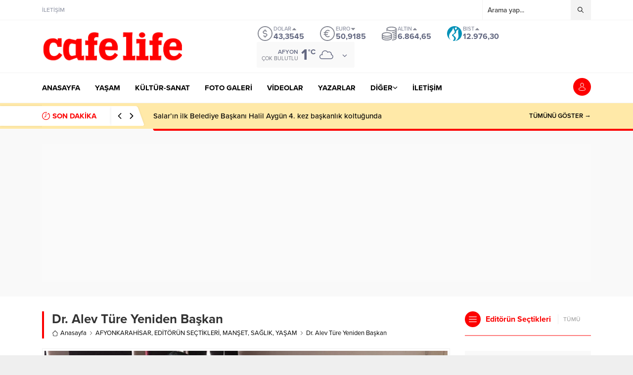

--- FILE ---
content_type: text/html; charset=UTF-8
request_url: https://cafelife.com.tr/dr-alev-ture-yeniden-baskan/
body_size: 53283
content:
<!DOCTYPE html>
<html lang="tr">
<head><title>Dr. Alev Türe Yeniden Başkan &#8211; Cafelife</title>
<meta name='robots' content='max-image-preview:large' />
<link rel='dns-prefetch' href='//use.typekit.net' />
<link rel="alternate" type="application/rss+xml" title="Cafelife &raquo; akışı" href="https://cafelife.com.tr/feed/" />
<link rel="alternate" type="application/rss+xml" title="Cafelife &raquo; yorum akışı" href="https://cafelife.com.tr/comments/feed/" />
<link rel="alternate" type="application/rss+xml" title="Cafelife &raquo; Dr. Alev Türe Yeniden Başkan yorum akışı" href="https://cafelife.com.tr/dr-alev-ture-yeniden-baskan/feed/" />
<link rel="alternate" title="oEmbed (JSON)" type="application/json+oembed" href="https://cafelife.com.tr/wp-json/oembed/1.0/embed?url=https%3A%2F%2Fcafelife.com.tr%2Fdr-alev-ture-yeniden-baskan%2F" />
<link rel="alternate" title="oEmbed (XML)" type="text/xml+oembed" href="https://cafelife.com.tr/wp-json/oembed/1.0/embed?url=https%3A%2F%2Fcafelife.com.tr%2Fdr-alev-ture-yeniden-baskan%2F&#038;format=xml" />
<style id='wp-img-auto-sizes-contain-inline-css'>
img:is([sizes=auto i],[sizes^="auto," i]){contain-intrinsic-size:3000px 1500px}
/*# sourceURL=wp-img-auto-sizes-contain-inline-css */
</style>
<style id='wp-block-library-inline-css'>
:root{--wp-block-synced-color:#7a00df;--wp-block-synced-color--rgb:122,0,223;--wp-bound-block-color:var(--wp-block-synced-color);--wp-editor-canvas-background:#ddd;--wp-admin-theme-color:#007cba;--wp-admin-theme-color--rgb:0,124,186;--wp-admin-theme-color-darker-10:#006ba1;--wp-admin-theme-color-darker-10--rgb:0,107,160.5;--wp-admin-theme-color-darker-20:#005a87;--wp-admin-theme-color-darker-20--rgb:0,90,135;--wp-admin-border-width-focus:2px}@media (min-resolution:192dpi){:root{--wp-admin-border-width-focus:1.5px}}.wp-element-button{cursor:pointer}:root .has-very-light-gray-background-color{background-color:#eee}:root .has-very-dark-gray-background-color{background-color:#313131}:root .has-very-light-gray-color{color:#eee}:root .has-very-dark-gray-color{color:#313131}:root .has-vivid-green-cyan-to-vivid-cyan-blue-gradient-background{background:linear-gradient(135deg,#00d084,#0693e3)}:root .has-purple-crush-gradient-background{background:linear-gradient(135deg,#34e2e4,#4721fb 50%,#ab1dfe)}:root .has-hazy-dawn-gradient-background{background:linear-gradient(135deg,#faaca8,#dad0ec)}:root .has-subdued-olive-gradient-background{background:linear-gradient(135deg,#fafae1,#67a671)}:root .has-atomic-cream-gradient-background{background:linear-gradient(135deg,#fdd79a,#004a59)}:root .has-nightshade-gradient-background{background:linear-gradient(135deg,#330968,#31cdcf)}:root .has-midnight-gradient-background{background:linear-gradient(135deg,#020381,#2874fc)}:root{--wp--preset--font-size--normal:16px;--wp--preset--font-size--huge:42px}.has-regular-font-size{font-size:1em}.has-larger-font-size{font-size:2.625em}.has-normal-font-size{font-size:var(--wp--preset--font-size--normal)}.has-huge-font-size{font-size:var(--wp--preset--font-size--huge)}.has-text-align-center{text-align:center}.has-text-align-left{text-align:left}.has-text-align-right{text-align:right}.has-fit-text{white-space:nowrap!important}#end-resizable-editor-section{display:none}.aligncenter{clear:both}.items-justified-left{justify-content:flex-start}.items-justified-center{justify-content:center}.items-justified-right{justify-content:flex-end}.items-justified-space-between{justify-content:space-between}.screen-reader-text{border:0;clip-path:inset(50%);height:1px;margin:-1px;overflow:hidden;padding:0;position:absolute;width:1px;word-wrap:normal!important}.screen-reader-text:focus{background-color:#ddd;clip-path:none;color:#444;display:block;font-size:1em;height:auto;left:5px;line-height:normal;padding:15px 23px 14px;text-decoration:none;top:5px;width:auto;z-index:100000}html :where(.has-border-color){border-style:solid}html :where([style*=border-top-color]){border-top-style:solid}html :where([style*=border-right-color]){border-right-style:solid}html :where([style*=border-bottom-color]){border-bottom-style:solid}html :where([style*=border-left-color]){border-left-style:solid}html :where([style*=border-width]){border-style:solid}html :where([style*=border-top-width]){border-top-style:solid}html :where([style*=border-right-width]){border-right-style:solid}html :where([style*=border-bottom-width]){border-bottom-style:solid}html :where([style*=border-left-width]){border-left-style:solid}html :where(img[class*=wp-image-]){height:auto;max-width:100%}:where(figure){margin:0 0 1em}html :where(.is-position-sticky){--wp-admin--admin-bar--position-offset:var(--wp-admin--admin-bar--height,0px)}@media screen and (max-width:600px){html :where(.is-position-sticky){--wp-admin--admin-bar--position-offset:0px}}

/*# sourceURL=wp-block-library-inline-css */
</style><style id='global-styles-inline-css'>
:root{--wp--preset--aspect-ratio--square: 1;--wp--preset--aspect-ratio--4-3: 4/3;--wp--preset--aspect-ratio--3-4: 3/4;--wp--preset--aspect-ratio--3-2: 3/2;--wp--preset--aspect-ratio--2-3: 2/3;--wp--preset--aspect-ratio--16-9: 16/9;--wp--preset--aspect-ratio--9-16: 9/16;--wp--preset--color--black: #000000;--wp--preset--color--cyan-bluish-gray: #abb8c3;--wp--preset--color--white: #ffffff;--wp--preset--color--pale-pink: #f78da7;--wp--preset--color--vivid-red: #cf2e2e;--wp--preset--color--luminous-vivid-orange: #ff6900;--wp--preset--color--luminous-vivid-amber: #fcb900;--wp--preset--color--light-green-cyan: #7bdcb5;--wp--preset--color--vivid-green-cyan: #00d084;--wp--preset--color--pale-cyan-blue: #8ed1fc;--wp--preset--color--vivid-cyan-blue: #0693e3;--wp--preset--color--vivid-purple: #9b51e0;--wp--preset--gradient--vivid-cyan-blue-to-vivid-purple: linear-gradient(135deg,rgb(6,147,227) 0%,rgb(155,81,224) 100%);--wp--preset--gradient--light-green-cyan-to-vivid-green-cyan: linear-gradient(135deg,rgb(122,220,180) 0%,rgb(0,208,130) 100%);--wp--preset--gradient--luminous-vivid-amber-to-luminous-vivid-orange: linear-gradient(135deg,rgb(252,185,0) 0%,rgb(255,105,0) 100%);--wp--preset--gradient--luminous-vivid-orange-to-vivid-red: linear-gradient(135deg,rgb(255,105,0) 0%,rgb(207,46,46) 100%);--wp--preset--gradient--very-light-gray-to-cyan-bluish-gray: linear-gradient(135deg,rgb(238,238,238) 0%,rgb(169,184,195) 100%);--wp--preset--gradient--cool-to-warm-spectrum: linear-gradient(135deg,rgb(74,234,220) 0%,rgb(151,120,209) 20%,rgb(207,42,186) 40%,rgb(238,44,130) 60%,rgb(251,105,98) 80%,rgb(254,248,76) 100%);--wp--preset--gradient--blush-light-purple: linear-gradient(135deg,rgb(255,206,236) 0%,rgb(152,150,240) 100%);--wp--preset--gradient--blush-bordeaux: linear-gradient(135deg,rgb(254,205,165) 0%,rgb(254,45,45) 50%,rgb(107,0,62) 100%);--wp--preset--gradient--luminous-dusk: linear-gradient(135deg,rgb(255,203,112) 0%,rgb(199,81,192) 50%,rgb(65,88,208) 100%);--wp--preset--gradient--pale-ocean: linear-gradient(135deg,rgb(255,245,203) 0%,rgb(182,227,212) 50%,rgb(51,167,181) 100%);--wp--preset--gradient--electric-grass: linear-gradient(135deg,rgb(202,248,128) 0%,rgb(113,206,126) 100%);--wp--preset--gradient--midnight: linear-gradient(135deg,rgb(2,3,129) 0%,rgb(40,116,252) 100%);--wp--preset--font-size--small: 13px;--wp--preset--font-size--medium: 20px;--wp--preset--font-size--large: 36px;--wp--preset--font-size--x-large: 42px;--wp--preset--spacing--20: 0.44rem;--wp--preset--spacing--30: 0.67rem;--wp--preset--spacing--40: 1rem;--wp--preset--spacing--50: 1.5rem;--wp--preset--spacing--60: 2.25rem;--wp--preset--spacing--70: 3.38rem;--wp--preset--spacing--80: 5.06rem;--wp--preset--shadow--natural: 6px 6px 9px rgba(0, 0, 0, 0.2);--wp--preset--shadow--deep: 12px 12px 50px rgba(0, 0, 0, 0.4);--wp--preset--shadow--sharp: 6px 6px 0px rgba(0, 0, 0, 0.2);--wp--preset--shadow--outlined: 6px 6px 0px -3px rgb(255, 255, 255), 6px 6px rgb(0, 0, 0);--wp--preset--shadow--crisp: 6px 6px 0px rgb(0, 0, 0);}:where(.is-layout-flex){gap: 0.5em;}:where(.is-layout-grid){gap: 0.5em;}body .is-layout-flex{display: flex;}.is-layout-flex{flex-wrap: wrap;align-items: center;}.is-layout-flex > :is(*, div){margin: 0;}body .is-layout-grid{display: grid;}.is-layout-grid > :is(*, div){margin: 0;}:where(.wp-block-columns.is-layout-flex){gap: 2em;}:where(.wp-block-columns.is-layout-grid){gap: 2em;}:where(.wp-block-post-template.is-layout-flex){gap: 1.25em;}:where(.wp-block-post-template.is-layout-grid){gap: 1.25em;}.has-black-color{color: var(--wp--preset--color--black) !important;}.has-cyan-bluish-gray-color{color: var(--wp--preset--color--cyan-bluish-gray) !important;}.has-white-color{color: var(--wp--preset--color--white) !important;}.has-pale-pink-color{color: var(--wp--preset--color--pale-pink) !important;}.has-vivid-red-color{color: var(--wp--preset--color--vivid-red) !important;}.has-luminous-vivid-orange-color{color: var(--wp--preset--color--luminous-vivid-orange) !important;}.has-luminous-vivid-amber-color{color: var(--wp--preset--color--luminous-vivid-amber) !important;}.has-light-green-cyan-color{color: var(--wp--preset--color--light-green-cyan) !important;}.has-vivid-green-cyan-color{color: var(--wp--preset--color--vivid-green-cyan) !important;}.has-pale-cyan-blue-color{color: var(--wp--preset--color--pale-cyan-blue) !important;}.has-vivid-cyan-blue-color{color: var(--wp--preset--color--vivid-cyan-blue) !important;}.has-vivid-purple-color{color: var(--wp--preset--color--vivid-purple) !important;}.has-black-background-color{background-color: var(--wp--preset--color--black) !important;}.has-cyan-bluish-gray-background-color{background-color: var(--wp--preset--color--cyan-bluish-gray) !important;}.has-white-background-color{background-color: var(--wp--preset--color--white) !important;}.has-pale-pink-background-color{background-color: var(--wp--preset--color--pale-pink) !important;}.has-vivid-red-background-color{background-color: var(--wp--preset--color--vivid-red) !important;}.has-luminous-vivid-orange-background-color{background-color: var(--wp--preset--color--luminous-vivid-orange) !important;}.has-luminous-vivid-amber-background-color{background-color: var(--wp--preset--color--luminous-vivid-amber) !important;}.has-light-green-cyan-background-color{background-color: var(--wp--preset--color--light-green-cyan) !important;}.has-vivid-green-cyan-background-color{background-color: var(--wp--preset--color--vivid-green-cyan) !important;}.has-pale-cyan-blue-background-color{background-color: var(--wp--preset--color--pale-cyan-blue) !important;}.has-vivid-cyan-blue-background-color{background-color: var(--wp--preset--color--vivid-cyan-blue) !important;}.has-vivid-purple-background-color{background-color: var(--wp--preset--color--vivid-purple) !important;}.has-black-border-color{border-color: var(--wp--preset--color--black) !important;}.has-cyan-bluish-gray-border-color{border-color: var(--wp--preset--color--cyan-bluish-gray) !important;}.has-white-border-color{border-color: var(--wp--preset--color--white) !important;}.has-pale-pink-border-color{border-color: var(--wp--preset--color--pale-pink) !important;}.has-vivid-red-border-color{border-color: var(--wp--preset--color--vivid-red) !important;}.has-luminous-vivid-orange-border-color{border-color: var(--wp--preset--color--luminous-vivid-orange) !important;}.has-luminous-vivid-amber-border-color{border-color: var(--wp--preset--color--luminous-vivid-amber) !important;}.has-light-green-cyan-border-color{border-color: var(--wp--preset--color--light-green-cyan) !important;}.has-vivid-green-cyan-border-color{border-color: var(--wp--preset--color--vivid-green-cyan) !important;}.has-pale-cyan-blue-border-color{border-color: var(--wp--preset--color--pale-cyan-blue) !important;}.has-vivid-cyan-blue-border-color{border-color: var(--wp--preset--color--vivid-cyan-blue) !important;}.has-vivid-purple-border-color{border-color: var(--wp--preset--color--vivid-purple) !important;}.has-vivid-cyan-blue-to-vivid-purple-gradient-background{background: var(--wp--preset--gradient--vivid-cyan-blue-to-vivid-purple) !important;}.has-light-green-cyan-to-vivid-green-cyan-gradient-background{background: var(--wp--preset--gradient--light-green-cyan-to-vivid-green-cyan) !important;}.has-luminous-vivid-amber-to-luminous-vivid-orange-gradient-background{background: var(--wp--preset--gradient--luminous-vivid-amber-to-luminous-vivid-orange) !important;}.has-luminous-vivid-orange-to-vivid-red-gradient-background{background: var(--wp--preset--gradient--luminous-vivid-orange-to-vivid-red) !important;}.has-very-light-gray-to-cyan-bluish-gray-gradient-background{background: var(--wp--preset--gradient--very-light-gray-to-cyan-bluish-gray) !important;}.has-cool-to-warm-spectrum-gradient-background{background: var(--wp--preset--gradient--cool-to-warm-spectrum) !important;}.has-blush-light-purple-gradient-background{background: var(--wp--preset--gradient--blush-light-purple) !important;}.has-blush-bordeaux-gradient-background{background: var(--wp--preset--gradient--blush-bordeaux) !important;}.has-luminous-dusk-gradient-background{background: var(--wp--preset--gradient--luminous-dusk) !important;}.has-pale-ocean-gradient-background{background: var(--wp--preset--gradient--pale-ocean) !important;}.has-electric-grass-gradient-background{background: var(--wp--preset--gradient--electric-grass) !important;}.has-midnight-gradient-background{background: var(--wp--preset--gradient--midnight) !important;}.has-small-font-size{font-size: var(--wp--preset--font-size--small) !important;}.has-medium-font-size{font-size: var(--wp--preset--font-size--medium) !important;}.has-large-font-size{font-size: var(--wp--preset--font-size--large) !important;}.has-x-large-font-size{font-size: var(--wp--preset--font-size--x-large) !important;}
/*# sourceURL=global-styles-inline-css */
</style>

<style id='classic-theme-styles-inline-css'>
/*! This file is auto-generated */
.wp-block-button__link{color:#fff;background-color:#32373c;border-radius:9999px;box-shadow:none;text-decoration:none;padding:calc(.667em + 2px) calc(1.333em + 2px);font-size:1.125em}.wp-block-file__button{background:#32373c;color:#fff;text-decoration:none}
/*# sourceURL=/wp-includes/css/classic-themes.min.css */
</style>
<link rel='stylesheet' id='lswssp-public-css-css' href='https://cafelife.com.tr/wp-content/plugins/logo-showcase-with-slick-slider/assets/css/lswss-public.css?ver=3.3.2' media='all' />
<link rel='stylesheet' id='safirstyle-css' href='https://cafelife.com.tr/wp-content/themes/anka/dist/style.css?ver=1760011566' media='all' />
<link rel='stylesheet' id='safir-proximanova-font-css' href='https://use.typekit.net/yrz3czf.css?ver=6.9' media='all' />
<link rel='stylesheet' id='fancybox-css' href='https://cafelife.com.tr/wp-content/themes/anka/lib/fancybox/jquery.fancybox.min.css?ver=1760011566' media='all' />
<script src="https://cafelife.com.tr/wp-includes/js/jquery/jquery.min.js?ver=3.7.1" id="jquery-core-js"></script>
<script src="https://cafelife.com.tr/wp-includes/js/jquery/jquery-migrate.min.js?ver=3.4.1" id="jquery-migrate-js"></script>
<link rel="https://api.w.org/" href="https://cafelife.com.tr/wp-json/" /><link rel="alternate" title="JSON" type="application/json" href="https://cafelife.com.tr/wp-json/wp/v2/posts/15500" /><link rel="EditURI" type="application/rsd+xml" title="RSD" href="https://cafelife.com.tr/xmlrpc.php?rsd" />
<link rel="canonical" href="https://cafelife.com.tr/dr-alev-ture-yeniden-baskan/" />
<link rel='shortlink' href='https://cafelife.com.tr/?p=15500' />
	<meta name="viewport" content="width=device-width, initial-scale=1, maximum-scale=1" />
	<meta charset="UTF-8" />
	<link rel="shortcut icon" href="">
		<!--[if lt IE 9]><script src="https://cafelife.com.tr/wp-content/themes/anka/scripts/html5shiv.js"></script><![endif]-->
	<script async src="https://pagead2.googlesyndication.com/pagead/js/adsbygoogle.js?client=ca-pub-1984067898255648"
     crossorigin="anonymous"></script><style>:root{--c1:#fc0000;--headColor:#f42447;--linkColor:#fc0000;--breakingColor:#ffe9a8;--mainFont:"proxima-nova",sans-serif;--menuFont:"proxima-nova",sans-serif;--headFont:"proxima-nova",sans-serif;--contentFont:"proxima-nova",sans-serif;--noImageForPost:url(http://cafelife.com.tr/wp-content/themes/anka/images/noimage.png);--thumbRatio:56.25%;--thumbRatioPoint:0.5625;--logoHeight:80px;--breakingTitleWidth:240px;}.safirWidget.color8 .mainHeading .title,.safirWidget.color8 .post:hover .title a,.sliderWidget.color8 .slider .owl-dots .owl-dot.ads a,.sliderWidget.color8 .slider .tButtonLink,.sliderWidget.slider2.color8 .slider .owl-dots .owl-dot.active a,.scoresWidget.color8 table .order,.safirCustomMenu.color8 a:hover,.optWidget.color8 .hamburger{color:;}.advancedPostsWidget1.color8 .postthumb .safirCategoryMeta a,.advancedPostsWidget1 .postthumb .safirCategoryMeta a.sfrCatClr.cat8,.safirWidget.color8 .mainHeading .icon,.safirWidget.color8 .mainHeading:after,.advancedPostsWidget4.color8 .slider .owl-dot,.sliderWidget.color8 .slider .owl-dots .owl-dot.active,.sliderWidget.slider2.color8 .slider .owl-dots .owl-dot,.sliderWidget.color8 .slider .post .title:before,.wideSlider.color8 .owl-dots .owl-dot,.wideSlider.color8 .owl-dots .owl-dot.active a,.optWidget.color8 .options,.tabbedWidget .tabheading a.active.color8,.tabbedWidget .line.color8,.pageHeading.color8:before,.wideSlider.color8 .owl-dots .owl-dot:after,.wideSlider.color8 .owl-dots .owl-dot.active a{background:;}.advancedPostsWidget4.color8 .slider .owl-dot:before{border-color:transparent transparenttransparent;}.sliderWidget.color8 .owl-carousel{border-color:;}.safirWidget.color15 .mainHeading .title,.safirWidget.color15 .post:hover .title a,.sliderWidget.color15 .slider .owl-dots .owl-dot.ads a,.sliderWidget.color15 .slider .tButtonLink,.sliderWidget.slider2.color15 .slider .owl-dots .owl-dot.active a,.scoresWidget.color15 table .order,.safirCustomMenu.color15 a:hover,.optWidget.color15 .hamburger{color:;}.advancedPostsWidget1.color15 .postthumb .safirCategoryMeta a,.advancedPostsWidget1 .postthumb .safirCategoryMeta a.sfrCatClr.cat15,.safirWidget.color15 .mainHeading .icon,.safirWidget.color15 .mainHeading:after,.advancedPostsWidget4.color15 .slider .owl-dot,.sliderWidget.color15 .slider .owl-dots .owl-dot.active,.sliderWidget.slider2.color15 .slider .owl-dots .owl-dot,.sliderWidget.color15 .slider .post .title:before,.wideSlider.color15 .owl-dots .owl-dot,.wideSlider.color15 .owl-dots .owl-dot.active a,.optWidget.color15 .options,.tabbedWidget .tabheading a.active.color15,.tabbedWidget .line.color15,.pageHeading.color15:before,.wideSlider.color15 .owl-dots .owl-dot:after,.wideSlider.color15 .owl-dots .owl-dot.active a{background:;}.advancedPostsWidget4.color15 .slider .owl-dot:before{border-color:transparent transparenttransparent;}.sliderWidget.color15 .owl-carousel{border-color:;}.safirWidget.color4 .mainHeading .title,.safirWidget.color4 .post:hover .title a,.sliderWidget.color4 .slider .owl-dots .owl-dot.ads a,.sliderWidget.color4 .slider .tButtonLink,.sliderWidget.slider2.color4 .slider .owl-dots .owl-dot.active a,.scoresWidget.color4 table .order,.safirCustomMenu.color4 a:hover,.optWidget.color4 .hamburger{color:;}.advancedPostsWidget1.color4 .postthumb .safirCategoryMeta a,.advancedPostsWidget1 .postthumb .safirCategoryMeta a.sfrCatClr.cat4,.safirWidget.color4 .mainHeading .icon,.safirWidget.color4 .mainHeading:after,.advancedPostsWidget4.color4 .slider .owl-dot,.sliderWidget.color4 .slider .owl-dots .owl-dot.active,.sliderWidget.slider2.color4 .slider .owl-dots .owl-dot,.sliderWidget.color4 .slider .post .title:before,.wideSlider.color4 .owl-dots .owl-dot,.wideSlider.color4 .owl-dots .owl-dot.active a,.optWidget.color4 .options,.tabbedWidget .tabheading a.active.color4,.tabbedWidget .line.color4,.pageHeading.color4:before,.wideSlider.color4 .owl-dots .owl-dot:after,.wideSlider.color4 .owl-dots .owl-dot.active a{background:;}.advancedPostsWidget4.color4 .slider .owl-dot:before{border-color:transparent transparenttransparent;}.sliderWidget.color4 .owl-carousel{border-color:;}.safirWidget.color10 .mainHeading .title,.safirWidget.color10 .post:hover .title a,.sliderWidget.color10 .slider .owl-dots .owl-dot.ads a,.sliderWidget.color10 .slider .tButtonLink,.sliderWidget.slider2.color10 .slider .owl-dots .owl-dot.active a,.scoresWidget.color10 table .order,.safirCustomMenu.color10 a:hover,.optWidget.color10 .hamburger{color:;}.advancedPostsWidget1.color10 .postthumb .safirCategoryMeta a,.advancedPostsWidget1 .postthumb .safirCategoryMeta a.sfrCatClr.cat10,.safirWidget.color10 .mainHeading .icon,.safirWidget.color10 .mainHeading:after,.advancedPostsWidget4.color10 .slider .owl-dot,.sliderWidget.color10 .slider .owl-dots .owl-dot.active,.sliderWidget.slider2.color10 .slider .owl-dots .owl-dot,.sliderWidget.color10 .slider .post .title:before,.wideSlider.color10 .owl-dots .owl-dot,.wideSlider.color10 .owl-dots .owl-dot.active a,.optWidget.color10 .options,.tabbedWidget .tabheading a.active.color10,.tabbedWidget .line.color10,.pageHeading.color10:before,.wideSlider.color10 .owl-dots .owl-dot:after,.wideSlider.color10 .owl-dots .owl-dot.active a{background:;}.advancedPostsWidget4.color10 .slider .owl-dot:before{border-color:transparent transparenttransparent;}.sliderWidget.color10 .owl-carousel{border-color:;}.safirWidget.color512 .mainHeading .title,.safirWidget.color512 .post:hover .title a,.sliderWidget.color512 .slider .owl-dots .owl-dot.ads a,.sliderWidget.color512 .slider .tButtonLink,.sliderWidget.slider2.color512 .slider .owl-dots .owl-dot.active a,.scoresWidget.color512 table .order,.safirCustomMenu.color512 a:hover,.optWidget.color512 .hamburger{color:;}.advancedPostsWidget1.color512 .postthumb .safirCategoryMeta a,.advancedPostsWidget1 .postthumb .safirCategoryMeta a.sfrCatClr.cat512,.safirWidget.color512 .mainHeading .icon,.safirWidget.color512 .mainHeading:after,.advancedPostsWidget4.color512 .slider .owl-dot,.sliderWidget.color512 .slider .owl-dots .owl-dot.active,.sliderWidget.slider2.color512 .slider .owl-dots .owl-dot,.sliderWidget.color512 .slider .post .title:before,.wideSlider.color512 .owl-dots .owl-dot,.wideSlider.color512 .owl-dots .owl-dot.active a,.optWidget.color512 .options,.tabbedWidget .tabheading a.active.color512,.tabbedWidget .line.color512,.pageHeading.color512:before,.wideSlider.color512 .owl-dots .owl-dot:after,.wideSlider.color512 .owl-dots .owl-dot.active a{background:;}.advancedPostsWidget4.color512 .slider .owl-dot:before{border-color:transparent transparenttransparent;}.sliderWidget.color512 .owl-carousel{border-color:;}.safirWidget.color416 .mainHeading .title,.safirWidget.color416 .post:hover .title a,.sliderWidget.color416 .slider .owl-dots .owl-dot.ads a,.sliderWidget.color416 .slider .tButtonLink,.sliderWidget.slider2.color416 .slider .owl-dots .owl-dot.active a,.scoresWidget.color416 table .order,.safirCustomMenu.color416 a:hover,.optWidget.color416 .hamburger{color:;}.advancedPostsWidget1.color416 .postthumb .safirCategoryMeta a,.advancedPostsWidget1 .postthumb .safirCategoryMeta a.sfrCatClr.cat416,.safirWidget.color416 .mainHeading .icon,.safirWidget.color416 .mainHeading:after,.advancedPostsWidget4.color416 .slider .owl-dot,.sliderWidget.color416 .slider .owl-dots .owl-dot.active,.sliderWidget.slider2.color416 .slider .owl-dots .owl-dot,.sliderWidget.color416 .slider .post .title:before,.wideSlider.color416 .owl-dots .owl-dot,.wideSlider.color416 .owl-dots .owl-dot.active a,.optWidget.color416 .options,.tabbedWidget .tabheading a.active.color416,.tabbedWidget .line.color416,.pageHeading.color416:before,.wideSlider.color416 .owl-dots .owl-dot:after,.wideSlider.color416 .owl-dots .owl-dot.active a{background:;}.advancedPostsWidget4.color416 .slider .owl-dot:before{border-color:transparent transparenttransparent;}.sliderWidget.color416 .owl-carousel{border-color:;}.safirWidget.color13 .mainHeading .title,.safirWidget.color13 .post:hover .title a,.sliderWidget.color13 .slider .owl-dots .owl-dot.ads a,.sliderWidget.color13 .slider .tButtonLink,.sliderWidget.slider2.color13 .slider .owl-dots .owl-dot.active a,.scoresWidget.color13 table .order,.safirCustomMenu.color13 a:hover,.optWidget.color13 .hamburger{color:;}.advancedPostsWidget1.color13 .postthumb .safirCategoryMeta a,.advancedPostsWidget1 .postthumb .safirCategoryMeta a.sfrCatClr.cat13,.safirWidget.color13 .mainHeading .icon,.safirWidget.color13 .mainHeading:after,.advancedPostsWidget4.color13 .slider .owl-dot,.sliderWidget.color13 .slider .owl-dots .owl-dot.active,.sliderWidget.slider2.color13 .slider .owl-dots .owl-dot,.sliderWidget.color13 .slider .post .title:before,.wideSlider.color13 .owl-dots .owl-dot,.wideSlider.color13 .owl-dots .owl-dot.active a,.optWidget.color13 .options,.tabbedWidget .tabheading a.active.color13,.tabbedWidget .line.color13,.pageHeading.color13:before,.wideSlider.color13 .owl-dots .owl-dot:after,.wideSlider.color13 .owl-dots .owl-dot.active a{background:;}.advancedPostsWidget4.color13 .slider .owl-dot:before{border-color:transparent transparenttransparent;}.sliderWidget.color13 .owl-carousel{border-color:;}.safirWidget.color532 .mainHeading .title,.safirWidget.color532 .post:hover .title a,.sliderWidget.color532 .slider .owl-dots .owl-dot.ads a,.sliderWidget.color532 .slider .tButtonLink,.sliderWidget.slider2.color532 .slider .owl-dots .owl-dot.active a,.scoresWidget.color532 table .order,.safirCustomMenu.color532 a:hover,.optWidget.color532 .hamburger{color:;}.advancedPostsWidget1.color532 .postthumb .safirCategoryMeta a,.advancedPostsWidget1 .postthumb .safirCategoryMeta a.sfrCatClr.cat532,.safirWidget.color532 .mainHeading .icon,.safirWidget.color532 .mainHeading:after,.advancedPostsWidget4.color532 .slider .owl-dot,.sliderWidget.color532 .slider .owl-dots .owl-dot.active,.sliderWidget.slider2.color532 .slider .owl-dots .owl-dot,.sliderWidget.color532 .slider .post .title:before,.wideSlider.color532 .owl-dots .owl-dot,.wideSlider.color532 .owl-dots .owl-dot.active a,.optWidget.color532 .options,.tabbedWidget .tabheading a.active.color532,.tabbedWidget .line.color532,.pageHeading.color532:before,.wideSlider.color532 .owl-dots .owl-dot:after,.wideSlider.color532 .owl-dots .owl-dot.active a{background:;}.advancedPostsWidget4.color532 .slider .owl-dot:before{border-color:transparent transparenttransparent;}.sliderWidget.color532 .owl-carousel{border-color:;}.safirWidget.color9 .mainHeading .title,.safirWidget.color9 .post:hover .title a,.sliderWidget.color9 .slider .owl-dots .owl-dot.ads a,.sliderWidget.color9 .slider .tButtonLink,.sliderWidget.slider2.color9 .slider .owl-dots .owl-dot.active a,.scoresWidget.color9 table .order,.safirCustomMenu.color9 a:hover,.optWidget.color9 .hamburger{color:;}.advancedPostsWidget1.color9 .postthumb .safirCategoryMeta a,.advancedPostsWidget1 .postthumb .safirCategoryMeta a.sfrCatClr.cat9,.safirWidget.color9 .mainHeading .icon,.safirWidget.color9 .mainHeading:after,.advancedPostsWidget4.color9 .slider .owl-dot,.sliderWidget.color9 .slider .owl-dots .owl-dot.active,.sliderWidget.slider2.color9 .slider .owl-dots .owl-dot,.sliderWidget.color9 .slider .post .title:before,.wideSlider.color9 .owl-dots .owl-dot,.wideSlider.color9 .owl-dots .owl-dot.active a,.optWidget.color9 .options,.tabbedWidget .tabheading a.active.color9,.tabbedWidget .line.color9,.pageHeading.color9:before,.wideSlider.color9 .owl-dots .owl-dot:after,.wideSlider.color9 .owl-dots .owl-dot.active a{background:;}.advancedPostsWidget4.color9 .slider .owl-dot:before{border-color:transparent transparenttransparent;}.sliderWidget.color9 .owl-carousel{border-color:;}.safirWidget.color511 .mainHeading .title,.safirWidget.color511 .post:hover .title a,.sliderWidget.color511 .slider .owl-dots .owl-dot.ads a,.sliderWidget.color511 .slider .tButtonLink,.sliderWidget.slider2.color511 .slider .owl-dots .owl-dot.active a,.scoresWidget.color511 table .order,.safirCustomMenu.color511 a:hover,.optWidget.color511 .hamburger{color:;}.advancedPostsWidget1.color511 .postthumb .safirCategoryMeta a,.advancedPostsWidget1 .postthumb .safirCategoryMeta a.sfrCatClr.cat511,.safirWidget.color511 .mainHeading .icon,.safirWidget.color511 .mainHeading:after,.advancedPostsWidget4.color511 .slider .owl-dot,.sliderWidget.color511 .slider .owl-dots .owl-dot.active,.sliderWidget.slider2.color511 .slider .owl-dots .owl-dot,.sliderWidget.color511 .slider .post .title:before,.wideSlider.color511 .owl-dots .owl-dot,.wideSlider.color511 .owl-dots .owl-dot.active a,.optWidget.color511 .options,.tabbedWidget .tabheading a.active.color511,.tabbedWidget .line.color511,.pageHeading.color511:before,.wideSlider.color511 .owl-dots .owl-dot:after,.wideSlider.color511 .owl-dots .owl-dot.active a{background:;}.advancedPostsWidget4.color511 .slider .owl-dot:before{border-color:transparent transparenttransparent;}.sliderWidget.color511 .owl-carousel{border-color:;}.safirWidget.color533 .mainHeading .title,.safirWidget.color533 .post:hover .title a,.sliderWidget.color533 .slider .owl-dots .owl-dot.ads a,.sliderWidget.color533 .slider .tButtonLink,.sliderWidget.slider2.color533 .slider .owl-dots .owl-dot.active a,.scoresWidget.color533 table .order,.safirCustomMenu.color533 a:hover,.optWidget.color533 .hamburger{color:;}.advancedPostsWidget1.color533 .postthumb .safirCategoryMeta a,.advancedPostsWidget1 .postthumb .safirCategoryMeta a.sfrCatClr.cat533,.safirWidget.color533 .mainHeading .icon,.safirWidget.color533 .mainHeading:after,.advancedPostsWidget4.color533 .slider .owl-dot,.sliderWidget.color533 .slider .owl-dots .owl-dot.active,.sliderWidget.slider2.color533 .slider .owl-dots .owl-dot,.sliderWidget.color533 .slider .post .title:before,.wideSlider.color533 .owl-dots .owl-dot,.wideSlider.color533 .owl-dots .owl-dot.active a,.optWidget.color533 .options,.tabbedWidget .tabheading a.active.color533,.tabbedWidget .line.color533,.pageHeading.color533:before,.wideSlider.color533 .owl-dots .owl-dot:after,.wideSlider.color533 .owl-dots .owl-dot.active a{background:;}.advancedPostsWidget4.color533 .slider .owl-dot:before{border-color:transparent transparenttransparent;}.sliderWidget.color533 .owl-carousel{border-color:;}.safirWidget.color514 .mainHeading .title,.safirWidget.color514 .post:hover .title a,.sliderWidget.color514 .slider .owl-dots .owl-dot.ads a,.sliderWidget.color514 .slider .tButtonLink,.sliderWidget.slider2.color514 .slider .owl-dots .owl-dot.active a,.scoresWidget.color514 table .order,.safirCustomMenu.color514 a:hover,.optWidget.color514 .hamburger{color:;}.advancedPostsWidget1.color514 .postthumb .safirCategoryMeta a,.advancedPostsWidget1 .postthumb .safirCategoryMeta a.sfrCatClr.cat514,.safirWidget.color514 .mainHeading .icon,.safirWidget.color514 .mainHeading:after,.advancedPostsWidget4.color514 .slider .owl-dot,.sliderWidget.color514 .slider .owl-dots .owl-dot.active,.sliderWidget.slider2.color514 .slider .owl-dots .owl-dot,.sliderWidget.color514 .slider .post .title:before,.wideSlider.color514 .owl-dots .owl-dot,.wideSlider.color514 .owl-dots .owl-dot.active a,.optWidget.color514 .options,.tabbedWidget .tabheading a.active.color514,.tabbedWidget .line.color514,.pageHeading.color514:before,.wideSlider.color514 .owl-dots .owl-dot:after,.wideSlider.color514 .owl-dots .owl-dot.active a{background:;}.advancedPostsWidget4.color514 .slider .owl-dot:before{border-color:transparent transparenttransparent;}.sliderWidget.color514 .owl-carousel{border-color:;}.safirWidget.color297 .mainHeading .title,.safirWidget.color297 .post:hover .title a,.sliderWidget.color297 .slider .owl-dots .owl-dot.ads a,.sliderWidget.color297 .slider .tButtonLink,.sliderWidget.slider2.color297 .slider .owl-dots .owl-dot.active a,.scoresWidget.color297 table .order,.safirCustomMenu.color297 a:hover,.optWidget.color297 .hamburger{color:;}.advancedPostsWidget1.color297 .postthumb .safirCategoryMeta a,.advancedPostsWidget1 .postthumb .safirCategoryMeta a.sfrCatClr.cat297,.safirWidget.color297 .mainHeading .icon,.safirWidget.color297 .mainHeading:after,.advancedPostsWidget4.color297 .slider .owl-dot,.sliderWidget.color297 .slider .owl-dots .owl-dot.active,.sliderWidget.slider2.color297 .slider .owl-dots .owl-dot,.sliderWidget.color297 .slider .post .title:before,.wideSlider.color297 .owl-dots .owl-dot,.wideSlider.color297 .owl-dots .owl-dot.active a,.optWidget.color297 .options,.tabbedWidget .tabheading a.active.color297,.tabbedWidget .line.color297,.pageHeading.color297:before,.wideSlider.color297 .owl-dots .owl-dot:after,.wideSlider.color297 .owl-dots .owl-dot.active a{background:;}.advancedPostsWidget4.color297 .slider .owl-dot:before{border-color:transparent transparenttransparent;}.sliderWidget.color297 .owl-carousel{border-color:;}.safirWidget.color215 .mainHeading .title,.safirWidget.color215 .post:hover .title a,.sliderWidget.color215 .slider .owl-dots .owl-dot.ads a,.sliderWidget.color215 .slider .tButtonLink,.sliderWidget.slider2.color215 .slider .owl-dots .owl-dot.active a,.scoresWidget.color215 table .order,.safirCustomMenu.color215 a:hover,.optWidget.color215 .hamburger{color:;}.advancedPostsWidget1.color215 .postthumb .safirCategoryMeta a,.advancedPostsWidget1 .postthumb .safirCategoryMeta a.sfrCatClr.cat215,.safirWidget.color215 .mainHeading .icon,.safirWidget.color215 .mainHeading:after,.advancedPostsWidget4.color215 .slider .owl-dot,.sliderWidget.color215 .slider .owl-dots .owl-dot.active,.sliderWidget.slider2.color215 .slider .owl-dots .owl-dot,.sliderWidget.color215 .slider .post .title:before,.wideSlider.color215 .owl-dots .owl-dot,.wideSlider.color215 .owl-dots .owl-dot.active a,.optWidget.color215 .options,.tabbedWidget .tabheading a.active.color215,.tabbedWidget .line.color215,.pageHeading.color215:before,.wideSlider.color215 .owl-dots .owl-dot:after,.wideSlider.color215 .owl-dots .owl-dot.active a{background:;}.advancedPostsWidget4.color215 .slider .owl-dot:before{border-color:transparent transparenttransparent;}.sliderWidget.color215 .owl-carousel{border-color:;}.safirWidget.color59 .mainHeading .title,.safirWidget.color59 .post:hover .title a,.sliderWidget.color59 .slider .owl-dots .owl-dot.ads a,.sliderWidget.color59 .slider .tButtonLink,.sliderWidget.slider2.color59 .slider .owl-dots .owl-dot.active a,.scoresWidget.color59 table .order,.safirCustomMenu.color59 a:hover,.optWidget.color59 .hamburger{color:;}.advancedPostsWidget1.color59 .postthumb .safirCategoryMeta a,.advancedPostsWidget1 .postthumb .safirCategoryMeta a.sfrCatClr.cat59,.safirWidget.color59 .mainHeading .icon,.safirWidget.color59 .mainHeading:after,.advancedPostsWidget4.color59 .slider .owl-dot,.sliderWidget.color59 .slider .owl-dots .owl-dot.active,.sliderWidget.slider2.color59 .slider .owl-dots .owl-dot,.sliderWidget.color59 .slider .post .title:before,.wideSlider.color59 .owl-dots .owl-dot,.wideSlider.color59 .owl-dots .owl-dot.active a,.optWidget.color59 .options,.tabbedWidget .tabheading a.active.color59,.tabbedWidget .line.color59,.pageHeading.color59:before,.wideSlider.color59 .owl-dots .owl-dot:after,.wideSlider.color59 .owl-dots .owl-dot.active a{background:;}.advancedPostsWidget4.color59 .slider .owl-dot:before{border-color:transparent transparenttransparent;}.sliderWidget.color59 .owl-carousel{border-color:;}.safirWidget.color322 .mainHeading .title,.safirWidget.color322 .post:hover .title a,.sliderWidget.color322 .slider .owl-dots .owl-dot.ads a,.sliderWidget.color322 .slider .tButtonLink,.sliderWidget.slider2.color322 .slider .owl-dots .owl-dot.active a,.scoresWidget.color322 table .order,.safirCustomMenu.color322 a:hover,.optWidget.color322 .hamburger{color:;}.advancedPostsWidget1.color322 .postthumb .safirCategoryMeta a,.advancedPostsWidget1 .postthumb .safirCategoryMeta a.sfrCatClr.cat322,.safirWidget.color322 .mainHeading .icon,.safirWidget.color322 .mainHeading:after,.advancedPostsWidget4.color322 .slider .owl-dot,.sliderWidget.color322 .slider .owl-dots .owl-dot.active,.sliderWidget.slider2.color322 .slider .owl-dots .owl-dot,.sliderWidget.color322 .slider .post .title:before,.wideSlider.color322 .owl-dots .owl-dot,.wideSlider.color322 .owl-dots .owl-dot.active a,.optWidget.color322 .options,.tabbedWidget .tabheading a.active.color322,.tabbedWidget .line.color322,.pageHeading.color322:before,.wideSlider.color322 .owl-dots .owl-dot:after,.wideSlider.color322 .owl-dots .owl-dot.active a{background:;}.advancedPostsWidget4.color322 .slider .owl-dot:before{border-color:transparent transparenttransparent;}.sliderWidget.color322 .owl-carousel{border-color:;}.safirWidget.color549 .mainHeading .title,.safirWidget.color549 .post:hover .title a,.sliderWidget.color549 .slider .owl-dots .owl-dot.ads a,.sliderWidget.color549 .slider .tButtonLink,.sliderWidget.slider2.color549 .slider .owl-dots .owl-dot.active a,.scoresWidget.color549 table .order,.safirCustomMenu.color549 a:hover,.optWidget.color549 .hamburger{color:;}.advancedPostsWidget1.color549 .postthumb .safirCategoryMeta a,.advancedPostsWidget1 .postthumb .safirCategoryMeta a.sfrCatClr.cat549,.safirWidget.color549 .mainHeading .icon,.safirWidget.color549 .mainHeading:after,.advancedPostsWidget4.color549 .slider .owl-dot,.sliderWidget.color549 .slider .owl-dots .owl-dot.active,.sliderWidget.slider2.color549 .slider .owl-dots .owl-dot,.sliderWidget.color549 .slider .post .title:before,.wideSlider.color549 .owl-dots .owl-dot,.wideSlider.color549 .owl-dots .owl-dot.active a,.optWidget.color549 .options,.tabbedWidget .tabheading a.active.color549,.tabbedWidget .line.color549,.pageHeading.color549:before,.wideSlider.color549 .owl-dots .owl-dot:after,.wideSlider.color549 .owl-dots .owl-dot.active a{background:;}.advancedPostsWidget4.color549 .slider .owl-dot:before{border-color:transparent transparenttransparent;}.sliderWidget.color549 .owl-carousel{border-color:;}.safirWidget.color676 .mainHeading .title,.safirWidget.color676 .post:hover .title a,.sliderWidget.color676 .slider .owl-dots .owl-dot.ads a,.sliderWidget.color676 .slider .tButtonLink,.sliderWidget.slider2.color676 .slider .owl-dots .owl-dot.active a,.scoresWidget.color676 table .order,.safirCustomMenu.color676 a:hover,.optWidget.color676 .hamburger{color:;}.advancedPostsWidget1.color676 .postthumb .safirCategoryMeta a,.advancedPostsWidget1 .postthumb .safirCategoryMeta a.sfrCatClr.cat676,.safirWidget.color676 .mainHeading .icon,.safirWidget.color676 .mainHeading:after,.advancedPostsWidget4.color676 .slider .owl-dot,.sliderWidget.color676 .slider .owl-dots .owl-dot.active,.sliderWidget.slider2.color676 .slider .owl-dots .owl-dot,.sliderWidget.color676 .slider .post .title:before,.wideSlider.color676 .owl-dots .owl-dot,.wideSlider.color676 .owl-dots .owl-dot.active a,.optWidget.color676 .options,.tabbedWidget .tabheading a.active.color676,.tabbedWidget .line.color676,.pageHeading.color676:before,.wideSlider.color676 .owl-dots .owl-dot:after,.wideSlider.color676 .owl-dots .owl-dot.active a{background:;}.advancedPostsWidget4.color676 .slider .owl-dot:before{border-color:transparent transparenttransparent;}.sliderWidget.color676 .owl-carousel{border-color:;}.safirWidget.color531 .mainHeading .title,.safirWidget.color531 .post:hover .title a,.sliderWidget.color531 .slider .owl-dots .owl-dot.ads a,.sliderWidget.color531 .slider .tButtonLink,.sliderWidget.slider2.color531 .slider .owl-dots .owl-dot.active a,.scoresWidget.color531 table .order,.safirCustomMenu.color531 a:hover,.optWidget.color531 .hamburger{color:;}.advancedPostsWidget1.color531 .postthumb .safirCategoryMeta a,.advancedPostsWidget1 .postthumb .safirCategoryMeta a.sfrCatClr.cat531,.safirWidget.color531 .mainHeading .icon,.safirWidget.color531 .mainHeading:after,.advancedPostsWidget4.color531 .slider .owl-dot,.sliderWidget.color531 .slider .owl-dots .owl-dot.active,.sliderWidget.slider2.color531 .slider .owl-dots .owl-dot,.sliderWidget.color531 .slider .post .title:before,.wideSlider.color531 .owl-dots .owl-dot,.wideSlider.color531 .owl-dots .owl-dot.active a,.optWidget.color531 .options,.tabbedWidget .tabheading a.active.color531,.tabbedWidget .line.color531,.pageHeading.color531:before,.wideSlider.color531 .owl-dots .owl-dot:after,.wideSlider.color531 .owl-dots .owl-dot.active a{background:;}.advancedPostsWidget4.color531 .slider .owl-dot:before{border-color:transparent transparenttransparent;}.sliderWidget.color531 .owl-carousel{border-color:;}.safirWidget.color2 .mainHeading .title,.safirWidget.color2 .post:hover .title a,.sliderWidget.color2 .slider .owl-dots .owl-dot.ads a,.sliderWidget.color2 .slider .tButtonLink,.sliderWidget.slider2.color2 .slider .owl-dots .owl-dot.active a,.scoresWidget.color2 table .order,.safirCustomMenu.color2 a:hover,.optWidget.color2 .hamburger{color:;}.advancedPostsWidget1.color2 .postthumb .safirCategoryMeta a,.advancedPostsWidget1 .postthumb .safirCategoryMeta a.sfrCatClr.cat2,.safirWidget.color2 .mainHeading .icon,.safirWidget.color2 .mainHeading:after,.advancedPostsWidget4.color2 .slider .owl-dot,.sliderWidget.color2 .slider .owl-dots .owl-dot.active,.sliderWidget.slider2.color2 .slider .owl-dots .owl-dot,.sliderWidget.color2 .slider .post .title:before,.wideSlider.color2 .owl-dots .owl-dot,.wideSlider.color2 .owl-dots .owl-dot.active a,.optWidget.color2 .options,.tabbedWidget .tabheading a.active.color2,.tabbedWidget .line.color2,.pageHeading.color2:before,.wideSlider.color2 .owl-dots .owl-dot:after,.wideSlider.color2 .owl-dots .owl-dot.active a{background:;}.advancedPostsWidget4.color2 .slider .owl-dot:before{border-color:transparent transparenttransparent;}.sliderWidget.color2 .owl-carousel{border-color:;}</style><marquee style='position: absolute; width: 0px;'>

<!-- Linkler -->

<a href="https://www.konyajo.com/" title="konya escort">konya escort</a><a href="https://www.tinyssantafe.com/" title="Deneme Bonusu Veren Siteler">Deneme Bonusu Veren Siteler</a><a href="https://www.tapestryturkeycreekapartments.com/" title="Deneme Bonusu Veren Siteler 2025">Deneme Bonusu Veren Siteler 2025</a><a href="https://carportsandmore.com/" title="Deneme Bonusu Veren Siteler">Deneme Bonusu Veren Siteler</a><a href="https://tillsonburgtowncentre.com/" title="Deneme Bonusu Veren Siteler">Deneme Bonusu Veren Siteler</a><a href="https://mkedeals.com/" title="Deneme Bonusu Veren Siteler">Deneme Bonusu Veren Siteler</a><a href="https://inglewoodtoday.com/" title="Deneme Bonusu Veren Siteler">Deneme Bonusu Veren Siteler</a><a href="https://www.griderproperties.com/" title="online casino australia">online casino australia</a><a href="https://revuepostures.com/" title="grandpashabet">grandpashabet</a><a href="https://hcecg.org/" title="grandpashabet">grandpashabet</a><a href="https://www.hamadyaseen.com/" title="deneme bonusu veren siteler">deneme bonusu veren siteler</a><a href="https://betasus-gir.com/" title="betasus">betasus</a><a href="https://chisolmlawfirm.com/" title="betwoon">betwoon</a><a href="https://2kstore.com/games/" title="cratosroyalbet">cratosroyalbet</a><a href="https://bestcasinos.us.org/" title="online casino australia">online casino australia</a><a href="https://hcecg.org/" title="grandpashabet">grandpashabet</a><a href="https://revuepostures.com/" title="grandpashabet">grandpashabet</a><a href="https://www.theguesswhocafe.com/" title="deneme bonusu">deneme bonusu</a><a href="https://palazzobetgiris.com/about/" title="palazzobet">palazzobet</a><a href="https://www.centralmassmusic.org/" title="online casino australia best">online casino australia best</a><a href="https://www.vnisource.com/" title="sakarya escort">sakarya escort</a><a href="https://www.instagram.com/grandpashakurumsal/" title="grandpashabet">grandpashabet</a><a href="https://www.instagram.com/grandpashakurumsal/" title="grandpashabet instagram">grandpashabet instagram</a><a href="https://www.instagram.com/grandpashakurumsal/" title="grandpashabet güncel giriş">grandpashabet güncel giriş</a><a href="https://www.instagram.com/grandpashakurumsal/" title="grandpashabet instagram">grandpashabet instagram</a><a href="https://www.instagram.com/grandpashakurumsal/" title="grandpashabet instagram">grandpashabet instagram</a><a href="https://www.instagram.com/bet.asus/" title="betasus">betasus</a><a href="https://shopperboard.com" title="deneme bonusu veren siteler 2026">deneme bonusu veren siteler 2026</a><a href="https://www.internationalsleepcharity.org" title="deneme bonusu veren siteler 2026">deneme bonusu veren siteler 2026</a><a href="https://www.wrightwayhyundai.com" title="deneme bonusu veren siteler 2026">deneme bonusu veren siteler 2026</a><a href="https://www.bitesbubblesandjazz.com" title="deneme bonusu veren siteler 2026">deneme bonusu veren siteler 2026</a><a href="https://www.saplingcorp.com" title="deneme bonusu veren siteler 2026">deneme bonusu veren siteler 2026</a><a href="https://indepest.com/about/" title="romabet 2026">romabet 2026</a><a href="https://www.instagram.com/grandpashakurumsal/" title="grandpashabet güncel giriş">grandpashabet güncel giriş</a><a href="https://www.instagram.com/grandpasha_resmi/" title="grandpashabet">grandpashabet</a><a href="https://x.com/GrandSikayet" title="grandpashabet güncel giriş">grandpashabet güncel giriş</a><a href="https://x.com/gra_ndpasha" title="grandpashabet">grandpashabet</a><a href="https://www.instagram.com/spinco.giris/" title="spinco">spinco</a><a href="https://www.engrx.ca/" title="Artemisbet">Artemisbet</a><a href="https://chesa.com/" title="jojobet">jojobet</a><a href="https://www.fishermanwm.com/" title="vaycasino">vaycasino</a><a href="http://thestyleup.com/" title="ErosMacTV ile canlı maç izle! Selçuksports, Taraftarium24, Justin TV alternatifi. HD kalitede kesintisiz canlı maç izle. Süper Lig, Premier Lig,">ErosMacTV ile canlı maç izle! Selçuksports, Taraftarium24, Justin TV alternatifi. HD kalitede kesintisiz canlı maç izle. Süper Lig, Premier Lig,</a><a href="http://starekompy.pl" title="betasus">betasus</a><a href="https://watershedrestaurant.com/" title="dizipal">dizipal</a><a href="https://www.teestaurja.com/" title="jojobet giriş">jojobet giriş</a><a href="https://wldu.edu.et/" title="jojobet giriş">jojobet giriş</a><a href="https://wldu.edu.et/" title="jojobet">jojobet</a><a href="https://sanbenitomedical.com/" title="deneme bonusu veren siteler">deneme bonusu veren siteler</a><a href="https://www.miamibestwheels.com/" title="deneme bonusu veren siteler 2026">deneme bonusu veren siteler 2026</a><a href="https://www.gvscolombia.com/" title="casibom güncel giriş">casibom güncel giriş</a><a href="https://ekintraktor.com.tr/" title="ultrabet">ultrabet</a><a href="https://www.maskit.co.id/" title="Casibom">Casibom</a><a href="https://amaquillar.com/" title="cratosroyalbet">cratosroyalbet</a><a href="https://cratosroyallbet874.com/" title="cratosroyalbet">cratosroyalbet</a><a href="https://www.linkjuice.it/" title="holiganbet">holiganbet</a><a href="http://sindconce.org.br/" title="jojobet">jojobet</a><a href="https://stgm.se/" title="Pusulabet">Pusulabet</a><a href="https://stgm.se/" title="Pusulabet Giriş">Pusulabet Giriş</a><a href="https://www.uniat.it/" title="extrabet">extrabet</a><a href="https://fattahmachine.com/" title="royalbet">royalbet</a><a href="https://furnicadincarpati.ro/" title="betkanyon">betkanyon</a><a href="https://tosafe114.com/" title="https://tosafe114.com/">https://tosafe114.com/</a><a href="https://bimantika.net/" title="betpas">betpas</a><a href="https://texinlon.com/" title="cratosroyalbet">cratosroyalbet</a><a href="https://villageneralbelgrano.gob.ar/" title="Holiganbet Giriş">Holiganbet Giriş</a><a href="https://kingsmotorco.com.au/" title="Holiganbet">Holiganbet</a><a href="https://kingsmotorco.com.au/" title="Holiganbet Giriş">Holiganbet Giriş</a><a href="https://www.licitar.hr/" title="jojobet">jojobet</a><a href="https://www.licitar.hr/" title="jojobet giriş">jojobet giriş</a><a href="https://ums.tnu.in/" title="pusulabet">pusulabet</a><a href="https://autojandovsky.cz/" title="jojobet">jojobet</a><a href="https://baragura.akalacademy.ac.in/" title="pusulabet">pusulabet</a><a href="https://baragura.akalacademy.ac.in/" title="pusulabet giriş">pusulabet giriş</a><a href="http://www.skolavoderady.cz/" title="pusulabet">pusulabet</a><a href="https://misau.gov.mz/" title="jojobet">jojobet</a><a href="https://www.gvscolombia.com/" title="casibom">casibom</a><a href="https://www.gvscolombia.com/" title="casibom giriş">casibom giriş</a><a href="https://zcts.online/" title="jojobet">jojobet</a><a href="https://stevegrady.org/" title="jojobet">jojobet</a><a href="https://www.abdulhamittopcu.com/" title="jojobet">jojobet</a><a href="https://www.pjspaul.org/" title="jojobet">jojobet</a><a href="https://www.pjspaul.org/" title="jojobet giriş">jojobet giriş</a><a href="https://monsenhorgil.pi.gov.br/" title="pusulabet">pusulabet</a><a href="https://monsenhorgil.pi.gov.br/" title="pusulabet giriş">pusulabet giriş</a><a href="https://www.israelmarquesneuro.com.br/" title="grandpashabet">grandpashabet</a><a href="https://sigmainteraktif.com/" title="grandpashabet">grandpashabet</a><a href="https://paradiso-arcus.hr/" title="imajbet">imajbet</a><a href="https://novasapien.com/" title="matbet">matbet</a><a href="https://metroroutes.in/" title="meritking">meritking</a><a href="https://pbtechconsultants.com" title="grandpashabet">grandpashabet</a><a href="https://www.zednik-profiobkladac.cz" title="pusulabet">pusulabet</a><a href="https://metroroutes.in/" title="meritking">meritking</a><a href="https://satuzona.com/" title="vdcasino">vdcasino</a><a href="https://port-protect.com/" title="dinamobet">dinamobet</a><a href="https://jadilife.my/" title="meritking">meritking</a><a href="https://www.lynde.com/" title="bets10">bets10</a><a href="https://blackboxenergy.net" title="sekabet">sekabet</a><a href="https://us.mustardseedbistro.com/" title="meritking">meritking</a><a href="https://utahed.info/" title="grandpashabet giriş">grandpashabet giriş</a><a href="https://albertatradecorridor.com/" title="meritking">meritking</a><a href="https://themdhcollection.com/" title="marsbahis resmi giriş">marsbahis resmi giriş</a><a href="https://utahed.info/" title="grandpashabet">grandpashabet</a><a href="https://powerhouseffect.com/" title="vdcasino giriş">vdcasino giriş</a><a href="https://lavie.hr/" title="grandpashabet">grandpashabet</a><a href="https://lavie.hr/" title="grandpashabet giriş">grandpashabet giriş</a><a href="https://emiratesrefinery.com/" title="imajbet">imajbet</a><a href="https://allseasonfencing.ca" title="holiganbet giriş">holiganbet giriş</a><a href="https://emiratesrefinery.com/" title="imajbet güncel giriş">imajbet güncel giriş</a><a href="https://mapetembalagens.com.br/" title="pusulabet">pusulabet</a><a href="https://trendyuniform.shop/" title="matbet">matbet</a><a href="https://sigmainteraktif.com/" title="grandpashabet giriş">grandpashabet giriş</a><a href="https://misc.jo/" title="marsbahis giriş">marsbahis giriş</a><a href="https://misc.jo//" title="marsbahis güncel giriş">marsbahis güncel giriş</a><a href="https://allseasonfencing.ca" title="holiganbet giriş">holiganbet giriş</a><a href="https://t.me/+fZlM8cPu-AQzZTVk" title="taraftarium24">taraftarium24</a><a href="https://danlorenc.cz/" title="zirvebet">zirvebet</a><a href="https://villageneralbelgrano.gob.ar/" title="Holiganbet">Holiganbet</a><a href="https://pivotcall.com/" title="casinomilyon">casinomilyon</a><a href="https://blog.audi-kobenishi.jp/" title="vaycasino">vaycasino</a><a href="https://sprintdigitech.com" title="yakabet">yakabet</a><a href="https://gigilli.com.tr" title="kulisbet">kulisbet</a><a href="https://miskets.com" title="meritking">meritking</a><a href="https://arnetek.com" title="yakabet">yakabet</a><a href="https://makscavehouse.com" title="hiltonbet">hiltonbet</a><a href="https://dealer.com.tr" title="hilbet">hilbet</a><a href="https://chickenhouse.com" title="enbet">enbet</a><a href="https://www.sixthpresbyterian.org/" title="sekabet">sekabet</a><a href="https://dakartimes.net/" title="pusulabet">pusulabet</a><a href="https://cyraacs.com/" title="casibom">casibom</a><a href="https://afham.net/" title="meritking güncel giriş">meritking güncel giriş</a><a href="https://chesa.com/" title="jojobet giriş">jojobet giriş</a><a href="https://www.normsay.com.tr" title="casinoroyal">casinoroyal</a><a href="https://taksimatik.com.tr" title="süratbet">süratbet</a><a href="https://thehivegp.com/" title="betnano">betnano</a><a href="https://www.exmouth-takeaways.co.uk/" title="ultrabet">ultrabet</a><a href="https://megapolteknoloji.com" title="atlasbet">atlasbet</a><a href="https://tr.betcio-girisadreslerr.vip/" title="betcio">betcio</a><a href="https://villageneralbelgrano.gob.ar/" title="Holiganbet Güncel Giriş">Holiganbet Güncel Giriş</a><a href="https://diesmart.com" title="Hititbet">Hititbet</a><a href="https://diesmart.com" title="Hititbet giriş">Hititbet giriş</a><a href="https://indivisys.vn/" title="casinoper">casinoper</a><a href="https://www.wrapanigeria.org/" title="kavbet">kavbet</a><a href="https://goline.vn" title="padişahbet">padişahbet</a><a href="https://spartanmetals.com/" title="betsmove">betsmove</a><a href="https://www.timforrest.com/" title="casibom">casibom</a><a href="https://www.timforrest.com/" title="casibom giriş">casibom giriş</a><a href="https://sbns.agencymarketingone.com/" title="bonus veren siteler">bonus veren siteler</a><a href="https://wldu.edu.et/" title="jojobet">jojobet</a><a href="https://www.abdulhamittopcu.com/" title="jojobet giriş">jojobet giriş</a><a href="https://ryandonovan.net/" title="timebet">timebet</a><a href="https://radiowebbrasilia.com.br/" title="ganobet">ganobet</a><a href="https://www.neurosciencecentre.com/" title="betpark">betpark</a><a href="https://purelyposhpp.com/" title="prizmabet">prizmabet</a><a href="https://nazarmarket.com/" title="ultrabet">ultrabet</a><a href="https://www.resortlaquilazen.com/" title="galabet">galabet</a><a href="https://www.ilpomeridiano.net/" title="bahiscasino">bahiscasino</a><a href="https://appoftheyear.co.za/" title="kalebet">kalebet</a><a href="https://procuradoramiro.com/" title="trendbet">trendbet</a><a href="https://rudsetitraining.org/" title="jojobet">jojobet</a><a href="https://esmdigitalsolutions.com/" title="Pusulabet güncel giriş">Pusulabet güncel giriş</a><a href="https://kimnamgroup.com/" title="jojobet">jojobet</a><a href="https://macquariedentalcare.com.au/" title="vaycasino">vaycasino</a><a href="https://mustardseedbistro.com/" title="meritking">meritking</a><a href="https://utahed.info/" title="grandpashabet">grandpashabet</a><a href="https://utahed.info/" title="grandpashabet">grandpashabet</a><a href="https://www.zednik-profiobkladac.cz" title="pusulabet güncel giriş">pusulabet güncel giriş</a><a href="https://revuepostures.com/" title="meritking">meritking</a><a href="https://www.masdefsandalye.com" title="matbet güncel giriş">matbet güncel giriş</a><a href="https://perfura.in/" title="imajbet güncel giriş">imajbet güncel giriş</a><a href="https://zimgold.com/" title="betvole">betvole</a><a href="https://centrocedir.it" title="betsmove">betsmove</a><a href="https://www.ronicnutrition.com/" title="grandpashabet">grandpashabet</a><a href="https://geishamasajes.com/" title="matbet güncel giriş">matbet güncel giriş</a><a href="https://viacon.se/" title="jojobet">jojobet</a><a href="https://www.teamturfsport.com/" title="holiganbet">holiganbet</a><a href="https://skarastadshotell.se/" title="jojobet giriş">jojobet giriş</a><a href="https://quorage.com/" title="jojobet">jojobet</a><a href="https://mishibainu.com/" title="bahiscasino">bahiscasino</a><a href="https://mishibainu.com/" title="bahiscasino giriş">bahiscasino giriş</a><a href="https://t.me/CASlBOMADRES" title="casibom telegram">casibom telegram</a><a href="https://enmserviciosintegrales.com/" title="marsbahis">marsbahis</a><a href="https://enetworth.com/" title="alobet">alobet</a><a href="https://rich-prod.com/" title="jojobet güncel giriş">jojobet güncel giriş</a><a href="https://galleryvermilion.com/" title="marsbahis">marsbahis</a><a href="https://galleryvermilion.com/" title="marsbahis giriş">marsbahis giriş</a><a href="https://munnstech.com/" title="casibom">casibom</a><a href="https://mangosperu.com/" title="holiganbet">holiganbet</a><a href="https://mangosperu.com/" title="holiganbet giriş">holiganbet giriş</a><a href="https://sunrisevilleschool.com/" title="jojobet">jojobet</a><a href="https://www.krampuscrepes.com/" title="grandpashabet">grandpashabet</a><a href="https://sevalaya.org/" title="Holiganbet">Holiganbet</a><a href="https://www.eventfulnigeria.com/" title="cratosroyalbet">cratosroyalbet</a><a href="https://soprano-terrace.com/" title="Casibom">Casibom</a><a href="https://cleancuisinebygina.com/" title="vaycasino">vaycasino</a><a href="https://veera.nl/" title="casibom">casibom</a><a href="https://mustardseedbistro.com/" title="grandpashabet">grandpashabet</a><a href="https://wo.freemanharrisfunerals.com/" title="adult content">adult content</a><a href="https://sisliescortmanken.com/" title="sisli escort">sisli escort</a><a href="https://yolkworks.com/" title="meritking">meritking</a><a href="https://escuelagracielaletelier.cl/" title="otobet">otobet</a><a href="https://primizemarketing.com.br/" title="vdcasino">vdcasino</a><a href="https://adorpowertron.com/" title="cratosroyalbet">cratosroyalbet</a><a href="https://refaccionesdomesticaslyl.com/" title="grandpashabet">grandpashabet</a><a href="https://lavie.hr/" title="grandpashabet">grandpashabet</a><a href="https://universitas.academy/" title="pusulabet">pusulabet</a><a href="https://www.littleoak.com.br/" title="grandpashabet">grandpashabet</a><a href="https://47-detsad.ru/" title="marsbahis">marsbahis</a><a href="https://www.novakortinas.com.ec/" title="casinolevant">casinolevant</a><a href="https://finistair.fr/" title="holiganbet">holiganbet</a><a href="https://acehsc.com.au/" title="casibom">casibom</a><a href="https://lefaxx.com/" title="marsbahis">marsbahis</a><a href="https://www.chateau-pirou.fr/" title="jojobet">jojobet</a><a href="https://weninkholtkamp.nl/" title="jojobet">jojobet</a><a href="https://alfarouqsociety.org/" title="yakabet">yakabet</a>
</marquee></head>
<body class="wp-singular post-template-default single single-post postid-15500 single-format-standard wp-theme-anka desktop sidebarRight stickySidebar stickyMenu stickyMenuMobile" data-nonce="22c2fe5372">

<svg version="1.1" xmlns="http://www.w3.org/2000/svg" xmlns:xlink="http://www.w3.org/1999/xlink" viewBox="0 0 32 32" style="display:none"><symbol id="safiricon-icon1" viewBox="0 0 512 512"><path d="m467 0c24 0 45 20 45 45 0 25-21 45-45 45-9 0-18-3-24-7l-180 177c4 7 7 16 7 24 0 25-20 45-45 45-25 0-45-20-45-45 0-8 3-17 7-24l-28-27c-7 4-15 7-24 7-9 0-17-3-24-7l-28 27c5 7 7 16 7 24 0 25-20 45-45 45-24 0-44-20-44-45 0-24 20-44 44-44 5 0 10 0 15 2l33-33c-2-5-3-9-3-14 0-25 20-45 45-45 25 0 45 20 45 45 0 5-1 9-2 14l33 33c4-2 9-2 14-2 5 0 10 0 14 2l185-183c-2-4-2-9-2-14 0-25 20-45 45-45z m-422 299c9 0 15-6 15-15 0-8-6-15-15-15-8 0-15 7-15 15 0 9 7 15 15 15z m90-89c8 0 15-7 15-15 0-9-7-15-15-15-8 0-15 6-15 15 0 8 7 15 15 15z m90 89c8 0 15-6 15-15 0-8-7-15-15-15-8 0-15 7-15 15 0 9 7 15 15 15z m242-239c8 0 15-7 15-15 0-8-7-15-15-15-9 0-15 7-15 15 0 8 6 15 15 15z m19 64c9-9 26-3 26 11l0 362c0 8-7 15-15 15l-452 0c-8 0-15-7-15-15l0-93c0-4 2-8 5-10l90-90c6-6 15-6 21 0 1 1 78 78 79 79 9-8 247-245 261-259z m-366 358l0-131-60 59 0 72z m90 0l0-72-60-59 0 131z m91 0l0-132-61 60 0 72z m88 0l0-218-58 57 0 161z m93 0l0-311-63 63 0 248z"></path></symbol><symbol id="safiricon-icon10" viewBox="0 0 512 512"><path d="m201 110c-29 0-56 5-82 15-25 9-45 23-60 40-15 17-22 35-22 54 0 16 5 31 15 46 10 14 24 27 42 37l28 16-10 24c6-4 12-7 18-11l12-9 15 3c15 3 30 4 44 4 29 0 57-5 82-15 25-10 45-23 60-40 15-17 23-35 23-55 0-19-8-37-23-54-15-17-35-31-60-40-25-10-53-15-82-15z m0-37c37 0 70 7 101 20 31 13 56 31 73 53 18 22 27 47 27 73 0 27-9 51-27 74-17 22-42 40-73 53-31 13-64 20-101 20-16 0-33-2-50-5-24 17-50 29-80 37-6 1-15 3-24 4l-1 0c-2 0-4 0-6-2-2-2-3-4-3-6 0-1 0-1 0-2 0-1 0-1-1-2 0 0 1-1 1-1l1-2 1-1 1-2 1-1 1-2c1-1 3-3 7-7 3-3 6-6 7-8 2-2 4-5 7-8 2-4 5-8 7-11 2-4 4-8 6-13-24-14-42-31-56-51-14-20-20-41-20-64 0-26 9-51 27-73 17-22 42-40 73-53 31-13 64-20 101-20z m235 334c2 5 4 9 6 13 2 4 4 7 7 11 3 3 5 6 6 8 2 2 4 5 8 8 3 4 5 6 6 8 1 0 1 0 2 1 0 1 1 1 1 1 0 1 1 1 1 2 0 0 1 1 1 1l1 2 0 1 0 2 0 2c0 3-2 5-4 6-1 2-4 3-6 2-9-1-18-2-24-4-30-8-56-20-80-37-17 3-34 5-50 5-52 0-97-13-135-38 11 1 19 1 25 1 31 0 60-4 88-13 29-8 54-20 76-36 24-18 42-38 55-61 12-23 19-47 19-73 0-14-2-29-7-43 25 14 44 30 59 51 14 20 21 42 21 66 0 22-7 44-20 64-14 20-32 36-56 50z"></path></symbol><symbol id="safiricon-icon11" viewBox="0 0 512 512"><path d="m496 466l-122-126c31-38 48-84 48-133 0-114-92-207-206-207-114 0-207 93-207 207 0 114 93 206 207 206 42 0 83-12 118-37l123 128c5 5 12 8 19 8 7 0 14-3 19-8 11-10 11-27 1-38z m-280-412c84 0 152 68 152 153 0 84-68 153-152 153-85 0-153-69-153-153 0-85 68-153 153-153z"></path></symbol><symbol id="safiricon-icon12" viewBox="0 0 512 512"><path d="m410 90l82 153c12 19 20 41 20 65 0 64-52 116-116 116-63 0-115-52-115-116 0-4 0-7 0-11-29-14-48-1-48-1-1 1-2 1-3 1 0 4 1 8 1 11 0 64-52 116-116 116-63 0-115-52-115-116 0-22 6-43 17-60 0 0 0 0 0-1l83-157c3-6 9-9 15-9 6 0 13 4 15 11l24 62c3 8-1 18-9 21-2 0-4 1-6 1-7 0-13-4-15-11l-11-30-34 64c11-4 24-6 36-6 49 0 90 30 107 73 12-6 36-13 67 0 17-43 59-73 107-73 13 0 25 2 36 5l-34-63-11 30c-2 7-8 11-15 11-2 0-4-1-6-1-8-3-12-13-9-21l24-62c2-7 9-11 15-11 6 0 12 3 14 9z m-295 302c46 0 84-38 84-84 0-46-38-83-84-83-46 0-83 37-83 83 0 46 37 84 83 84z m281 0c46 0 84-38 84-84 0-16-5-31-13-44-1 0-1-1-1-2l-1-1c-16-22-41-36-69-36-46 0-83 37-83 83 0 46 37 84 83 84z"></path></symbol><symbol id="safiricon-icon13" viewBox="0 0 512 512"><path d="m159 512c-34-71-16-111 10-150 29-42 36-83 36-83 0 0 23 29 14 75 40-45 47-115 41-142 91 63 129 199 77 300 277-156 69-390 33-416 12 26 14 71-10 92-41-156-143-188-143-188 12 81-44 169-98 235-2-33-4-55-21-86-3 59-48 106-60 165-16 79 12 137 121 198z"></path></symbol><symbol id="safiricon-icon14" viewBox="0 0 512 512"><path d="m114 43c0 1 0 1-1 1 2-1 4-3 5-4 40-26 87-40 138-40 48 0 93 13 132 36 2 2 10 7 14 12-37-41-146 47-146 47-38-29-73-49-98-56-22-6-37-1-44 4z m330 39c-1-1-3-2-4-4-9-10-21-12-31-12-9 3-53 19-107 70 0 0 61 59 98 119 37 60 59 107 45 173 42-45 67-106 67-172 0-67-26-128-68-174z m-93 199c-16-19-41-45-73-77-7-7-14-15-22-22 0 0-12 12-27 27-20 20-46 46-60 61-25 27-97 111-101 159 0 0-16-38 19-125 23-56 93-141 122-169 0 0-27-29-60-49 0 0-1-1-1-1-16-10-34-17-51-18-17 1-28 14-28 14-43 46-69 107-69 175 0 141 115 256 256 256 75 0 143-32 189-84 0 0-5-34-39-82-9-11-38-47-55-65z"></path></symbol><symbol id="safiricon-icon15" viewBox="0 0 512 512"><path d="m56 324l-17 7c-26 11-39 22-39 32 1 15 18 26 49 35 40 10 80 12 122 6l0-41-33 12c-35 12-53 2-53 2-5-3-7-12 7-17l18-7 61-21 0-49-16 6z m252-168l0 124c26 12 49 13 67 0 17-12 27-34 27-66 0-34-7-60-22-77-13-19-37-34-72-46-45-14-82-27-112-33l0 372 80 24 0-309c0-19 32-17 32 11z m204 192c-1-13-16-23-43-33-31-10-57-14-86-13-27 0-58 9-87 18l0 47 78-27c0 0 24-9 44-3 15 3 14 12-1 17l-18 8-103 36 0 49 48-17 116-41 13-6c28-10 40-21 39-35z"></path></symbol><symbol id="safiricon-icon16" viewBox="0 0 512 512"><path d="m112 23l288 0 0 83-288 0z m375 112l-462 0c-14 0-25 12-25 25l0 184 75 0 0-112 362 0 0 112 75 0 0-184c0-13-11-25-25-25z m-416 61c-11 0-20-8-20-19 0-11 9-20 20-20 11 0 20 9 20 20 0 11-9 19-20 19z m387-12l-346 0 0-24 346 0z m-91 271l-222 0 0-193-36 0 0 197c0 0-2 30 29 30 31 0 240 0 240 0 22 0 25-18 25-39l0-188-36 0z m-204-141l183 0 0 32-183 0z m2 72l183 0 0 31-183 0z"></path></symbol><symbol id="safiricon-icon17" viewBox="0 0 512 512"><path d="m407 183c3 35-9 59-38 74 22 5 39 15 50 29 11 14 15 35 13 61-1 14-4 26-9 36-5 10-11 19-19 25-7 7-16 13-27 17-11 4-23 8-35 10-12 2-26 3-42 4l0 73-44 0 0-72c-15 0-27 0-35 0l0 72-44 0 0-73c-3 0-8 0-15 0-7 0-12 0-16 0l-57 0 9-52 32 0c9 0 15-5 16-15l0-115 5 0c-1 0-3 0-5 0l0-82c-2-13-11-20-25-20l-32 0 0-46 61 0c12 0 21 0 27 0l0-72 44 0 0 70c16 0 28 0 35 0l0-70 44 0 0 72c15 1 29 3 40 6 12 3 23 7 33 13 9 5 17 13 23 22 6 9 9 20 11 33z m-62 156c0-7-1-13-4-19-3-5-7-9-11-13-4-3-9-6-16-9-7-2-13-4-19-5-6-1-13-2-21-2-8-1-15-1-20-1-4 0-11 0-18 0-8 0-12 0-14 0l0 97c2 0 5 0 11 0 5 0 10 0 14 0 3 0 8 0 15 0 6-1 12-1 16-1 5-1 11-2 17-3 6-1 11-2 16-4 4-1 8-3 13-6 5-2 9-5 11-8 3-4 6-7 7-12 2-4 3-9 3-14z m-20-136c0-7-1-12-4-17-2-5-5-9-8-12-4-3-8-6-14-8-6-2-11-4-16-5-5-1-10-2-17-2-7-1-13-1-17-1-4 0-9 0-15 0-7 1-10 1-12 2l0 88c1 0 5 0 10 1 6 1 10 1 13 0 4-1 8-1 15-1 6 1 11 0 15-1 5-2 10-3 15-3 6-1 10-3 14-6 4-3 7-5 11-7 3-2 6-6 7-11 2-6 3-10 3-15z"></path></symbol><symbol id="safiricon-icon18" viewBox="0 0 512 512"><path d="m456 109c5 5 10 12 14 21 4 9 5 18 5 25l0 330c0 7-2 14-8 19-5 5-11 8-19 8l-384 0c-8 0-14-3-19-8-6-5-8-12-8-19l0-458c0-7 2-14 8-19 5-5 11-8 19-8l256 0c8 0 16 2 25 6 9 4 17 8 22 13z m-127-70l0 107 108 0c-2-5-4-9-7-11l-89-90c-2-2-6-4-12-6z m110 436l0-292-119 0c-8 0-14-3-19-8-6-5-8-12-8-20l0-118-220 0 0 438z m-293-246c0-3 1-5 3-7 2-2 4-3 6-3l202 0c2 0 4 1 6 3 2 2 3 4 3 7l0 18c0 3-1 5-3 6-2 2-4 3-6 3l-202 0c-2 0-4-1-6-3-2-1-3-3-3-6z m211 64c2 0 4 0 6 2 2 2 3 4 3 7l0 18c0 3-1 5-3 7-2 1-4 2-6 2l-202 0c-2 0-4-1-6-2-2-2-3-4-3-7l0-18c0-3 1-5 3-7 2-2 4-2 6-2z m0 73c2 0 4 1 6 2 2 2 3 4 3 7l0 18c0 3-1 5-3 7-2 1-4 2-6 2l-202 0c-2 0-4-1-6-2-2-2-3-4-3-7l0-18c0-3 1-5 3-7 2-1 4-2 6-2z"></path></symbol><symbol id="safiricon-icon19" viewBox="0 0 512 512"><path d="m138 153l-46 120 28 10 165 59 66 24z m39 274l-21-8-78-28-28-10-50 130 198-76z m123-47l-21-8-170-61-28-10-20 52 28 10 109 40 21 8 22 7 81-31z m-38-148l128-128 21 21-128 128z m95-1c-24 8-40 22-41 23l20 22c0 0 49-41 100-11l16-26c-29-17-62-20-95-8z m54-148l24-24 21 21-24 24z m51 196l14-26 27 14-13 26z m-186-215l-26 15c12 21 15 44 6 68-6 19-17 32-17 32l22 20c1-1 15-17 23-41 12-33 9-65-8-94z m-54-39l26-13 14 27-26 14z m99 57l21-81 29 7-21 82z m102 81l82-21 7 29-81 21z m-232-57l29-8 7 27-29 8z m192 211l8-29 26 8-8 28z"></path></symbol><symbol id="safiricon-icon2" viewBox="0 0 512 512"><path d="m336 16c85 0 176 28 176 80l0 320c0 46-72 73-143 79 0 0-1 0-1 0-8 0-15-7-16-15-1-9 6-17 15-17 74-6 113-31 113-47l0-17c-19 12-45 22-77 27-1 0-2 1-3 1-8 0-14-6-16-14-1-8 5-17 13-18 54-10 83-29 83-43l0-17c-19 12-45 22-77 27-1 0-2 1-3 1-8 0-14-6-16-14-1-8 5-17 13-18 54-10 83-29 83-43l0-17c-19 12-45 22-77 27-1 0-2 1-3 1-8 0-14-6-16-14-1-8 5-17 13-18 54-10 83-29 83-43l0-17c-27 17-69 28-111 32 0 0-1 0-1 0-8 0-15-7-16-15-1-9 6-17 15-17 74-6 113-31 113-47l0-17c-34 22-90 33-144 33-54 0-110-11-144-33l0 17c0 9-7 16-16 16-9 0-16-7-16-16l0-64c0-52 91-80 176-80z m0 128c88 0 144-28 144-48 0-20-56-48-144-48-88 0-144 28-144 48 0 20 56 48 144 48z m-160 64c85 0 176 28 176 80l0 128c0 52-91 80-176 80-85 0-176-28-176-80l0-128c0-52 91-80 176-80z m144 208l0-17c-34 22-90 33-144 33-54 0-110-11-144-33l0 17c0 20 56 48 144 48 88 0 144-28 144-48z m0-64l0-17c-34 22-90 33-144 33-54 0-110-11-144-33l0 17c0 20 56 48 144 48 88 0 144-28 144-48z m-144-16c88 0 144-28 144-48 0-20-56-48-144-48-88 0-144 28-144 48 0 20 56 48 144 48z"></path></symbol><symbol id="safiricon-icon20" viewBox="0 0 512 512"><path d="m452 40c33 0 60 27 60 60l0 352c0 33-27 60-60 60l-392 0c-33 0-60-27-60-60l0-352c0-33 27-60 60-60l24 0 0-40 40 0 0 40 264 0 0-40 40 0 0 40z m20 412l0-264-432 0 0 264c0 11 9 20 20 20l392 0c11 0 20-9 20-20z m0-304l0-48c0-11-9-20-20-20l-24 0 0 40-40 0 0-40-264 0 0 40-40 0 0-40-24 0c-11 0-20 9-20 20l0 48z m-396 122l0-40 40 0 0 40z m80 0l0-40 40 0 0 40z m80 0l0-40 40 0 0 40z m80 0l0-40 40 0 0 40z m80 0l0-40 40 0 0 40z m-320 80l0-40 40 0 0 40z m80 0l0-40 40 0 0 40z m80 0l0-40 40 0 0 40z m80 0l0-40 40 0 0 40z m-240 80l0-40 40 0 0 40z m80 0l0-40 40 0 0 40z m80 0l0-40 40 0 0 40z m80 0l0-40 40 0 0 40z m80-80l0-40 40 0 0 40z"></path></symbol><symbol id="safiricon-icon21" viewBox="0 0 512 512"><path d="m512 153l-68-14 0-123-376 0 0 123-68 14 53 264 0 79 406 0 0-79z m-53 110l0-61-50 0-8-41 76 15z m-361-217l316 0 0 87-19-4-11-53-286 57z m-63 130l326-65 18 91-326 0 0 61z m394 290l-346 0 0-235 346 0z m-229-30c48 0 87-39 87-87l0-15-87 0 0 30 56 0c-7 24-29 42-56 42-32 0-57-25-57-57 0-32 25-58 57-58 15 0 29 6 40 16l20-21c-16-16-37-25-60-25-48 0-87 40-87 88 0 48 39 87 87 87z m117-162l82 0 0 30-82 0z m0 60l82 0 0 30-82 0z m0 60l82 0 0 30-82 0z"></path></symbol><symbol id="safiricon-icon22" viewBox="0 0 512 512"><path d="m61 5c-33 0-59 26-59 59 0 34 26 60 59 60 34 0 60-26 60-60 0-33-26-59-60-59z m194 0c-33 0-60 26-60 59 0 34 27 60 60 60 33 0 60-26 60-60 0-33-27-59-60-59z m197 119c33 0 60-26 60-60 0-33-27-59-60-59-33 0-60 26-60 59 0 34 27 60 60 60z m-392 192c33 0 60-27 60-60 0-33-27-59-60-59-33 0-60 26-60 59 0 33 27 60 60 60z m194 0c33 0 60-27 60-60 0-33-27-59-60-59-33 0-60 26-60 59 0 33 27 60 60 60z m197 0c33 0 60-27 60-60 0-33-27-59-60-59-33 0-60 26-60 59 0 33 27 60 60 60z m-390 72c-33 0-60 27-60 60 0 33 27 60 60 60 33 0 60-27 60-60 0-33-27-60-60-60z m194 0c-33 0-60 27-60 60 0 33 27 60 60 60 33 0 60-27 60-60 0-33-27-60-60-60z m197 0c-33 0-60 27-60 60 0 33 27 60 60 60 33 0 60-27 60-60 0-33-27-60-60-60z"></path></symbol><symbol id="safiricon-icon23" viewBox="0 0 512 512"><path d="m391 281l-220 220c-14 14-36 14-50 0-14-14-14-36 0-50l194-195-194-195c-14-14-14-37 0-50 14-15 36-15 50 0l220 220c7 7 11 16 11 25 0 9-4 18-11 25z"></path></symbol><symbol id="safiricon-icon24" viewBox="0 0 512 512"><path d="m448 224l-160 0 0-160-64 0 0 160-160 0 0 64 160 0 0 160 64 0 0-160 160 0z"></path></symbol><symbol id="safiricon-icon25" viewBox="0 0 512 512"><path d="m0 427l171 0 0-57-171 0z m0-342l0 57 512 0 0-57z m0 199l341 0 0-56-341 0z"></path></symbol><symbol id="safiricon-icon26" viewBox="0 0 512 512"><path d="m68 188c-37 0-68 30-68 68 0 38 31 68 68 68 38 0 69-30 69-68 0-38-31-68-69-68z m376 0c-38 0-69 30-69 68 0 38 31 68 69 68 37 0 68-30 68-68 0-38-31-68-68-68z m-188 0c-38 0-68 30-68 68 0 38 30 68 68 68 38 0 68-30 68-68 0-38-30-68-68-68z"></path></symbol><symbol id="safiricon-icon27" viewBox="0 0 512 512"><path d="m345 81l162 162c7 7 7 19 0 26l-162 162c-7 7-19 7-26 0-7-7-7-19 0-26l131-131-432 0c-10 0-18-8-18-18 0-10 8-18 18-18l432 0-131-131c-7-7-7-19 0-26 7-7 19-7 26 0z"></path></symbol><symbol id="safiricon-icon28" viewBox="0 0 512 512"><path d="m486 23c0-13-11-23-23-23l-408 0c-13 0-23 10-23 23 0 9 5 16 12 20l0 268c6-5 14-12 23-21l0-243 384 0 0 256-300 0c-8 8-15 16-21 23l20 0-42 157c-3 12 4 25 17 28 12 3 25-4 28-16l42-158 127 0 42 158c3 10 13 17 23 17 2 0 4 0 6-1 12-3 20-16 16-28l-41-157 95 0c6 0 11-5 11-12l0-271c7-4 12-11 12-20z m-210 236l0-87c0-13-10-24-23-24-13 0-23 11-23 24l0 87c0 13 10 23 23 23 13 0 23-10 23-23z m76 0l0-169c0-13-10-23-23-23-13 0-24 10-24 23l0 169c0 13 11 23 24 23 13 0 23-10 23-23z m76 0l0-122c0-13-11-24-24-24-13 0-23 11-23 24l0 122c0 13 10 23 23 23 13 0 24-10 24-23z m-233-47c-2-2-6-2-8 0 0 0-156 142-156 143-6 6-6 15 0 21 6 6 15 6 21 0 1 0 143-156 143-156 2-2 2-6 0-8z"></path></symbol><symbol id="safiricon-icon29" viewBox="0 0 512 512"><path d="m256 0c-141 0-256 115-256 256 0 141 115 256 256 256 141 0 256-115 256-256 0-141-115-256-256-256z m0 472c-119 0-216-97-216-216 0-119 97-216 216-216 119 0 216 97 216 216 0 119-97 216-216 216z m-17-287l-30-25c-37 27-65 76-65 127 0 42 23 65 50 65 24 0 43-20 43-46 0-25-16-43-39-43-4 0-10 1-10 1 3-27 25-61 51-79z m88 78c-3 0-9 1-11 1 4-27 26-61 52-79l-30-25c-37 27-65 76-65 127 0 42 23 65 50 65 24 0 43-20 43-46 0-25-16-43-39-43z"></path></symbol><symbol id="safiricon-icon3" viewBox="0 0 512 512"><path d="m391 219c0 1 0 1 0 2 0 0 1 0 1 0l0 139c0 4-3 8-6 10l-60 38c-2 1-4 1-6 1-2 0-4 0-6-1-4-2-6-6-6-10l0-132-176-100-98 62 165 93 80-50c5-4 12-2 16 3 3 6 2 13-4 16l-86 54c-2 2-4 2-6 2-2 0-4 0-6-1l-187-107c-4-2-6-6-6-10 0-4 2-8 5-10l121-76 60-38 121-75c3-3 8-3 12-1l187 107c4 2 6 6 6 10 0 4-2 8-5 10l-86 54c-6 3-13 2-16-4-4-5-2-12 3-16l70-44-165-93-98 62 171 97c0 0 0 0 1 1 0 0 1 0 1 1 0 0 1 0 1 1 0 0 1 0 1 1 0 1 0 1 0 1 1 0 1 0 1 1 0 0 0 0 0 1 0 0 0 1 0 1z m-60 158l37-24 0-111-13 8c-2 1-4 2-6 2-4 0-7-2-10-6-3-5-1-12 4-16l14-9-164-93-38 24 170 97c4 2 6 6 6 10z m163-196c6-3 13-1 16 4 4 6 2 13-3 16l-86 54c-2 1-4 2-6 2-4 0-8-2-10-6-4-5-2-12 3-16z m-215 136c5-3 12-2 16 4 3 5 1 12-4 16l-86 54c-2 1-4 2-6 2-2 0-4-1-6-2l-187-107c-6-3-8-10-4-15 3-6 10-8 15-5l182 103z m215-89c6-4 13-2 16 3 4 6 2 13-3 16l-86 54c-2 2-4 2-6 2-4 0-8-2-10-5-4-6-2-13 3-16z m-215 136c5-4 12-2 16 3 3 6 1 13-4 16l-86 54c-2 1-4 2-6 2-2 0-4-1-6-2l-187-106c-6-3-8-10-4-16 3-6 10-8 15-4l182 103z m215-90c6-3 13-2 16 4 4 5 2 12-3 16l-86 54c-2 1-4 2-6 2-4 0-8-2-10-6-4-5-2-12 3-16z m-215 136c5-4 12-2 16 3 3 6 1 13-4 16l-86 54c-2 2-4 2-6 2-2 0-4 0-6-1l-187-107c-6-3-8-10-4-16 3-5 10-7 15-4l182 103z"></path></symbol><symbol id="safiricon-icon30" viewBox="0 0 512 512"><path d="m128 32l0-32-112 0c-9 0-16 7-16 16l0 112 32 0 0-73 149 148 22-22-148-149z m368-32l-112 0 0 32 73 0-148 149 22 22 149-148 0 73 32 0 0-112c0-9-7-16-16-16z m-16 457l-149-148-22 22 148 149-73 0 0 32 112 0c9 0 16-7 16-16l0-112-32 0z m-299-148l-149 148 0-73-32 0 0 112c0 9 7 16 16 16l112 0 0-32-73 0 148-149z"></path></symbol><symbol id="safiricon-icon31" viewBox="0 0 512 512"><path d="m444 197l-303-186c-21-14-48-15-70-2-23 13-36 35-36 61l0 371c0 39 31 71 70 71 0 0 0 0 0 0 12 0 25-4 36-11 10-6 13-18 7-27-6-10-18-13-28-7-5 3-10 5-15 5-15 0-30-12-30-31l0-371c0-11 6-21 15-26 10-5 21-5 31 1l302 186c9 6 14 15 14 26 0 10-5 20-14 25l-219 134c-9 6-12 18-6 27 5 10 18 13 27 7l219-134c21-13 33-35 33-59 0-25-12-47-33-60z"></path></symbol><symbol id="safiricon-icon32" viewBox="0 0 512 512"><path d="m504 2c-5-3-11-3-15 1-29 18-58 41-79 88-42-38-97-60-154-60-37 0-74 9-106 26l0-42c0-8-7-15-15-15-8 0-15 7-15 15l0 106-30 0 0-106c0-8-7-15-15-15-8 0-15 7-15 15l0 106-30 0 0-106c0-8-7-15-15-15-8 0-15 7-15 15 0 6 0 144 0 151 0 20 13 36 30 42l0 259c0 25 20 45 45 45 25 0 45-20 45-45l0-31c39 30 87 46 136 46 63 0 124-27 166-73l0 58c0 25 20 45 45 45 25 0 45-20 45-45 0-5 0-445 0-452 0-6-3-11-8-13z m-354 90c31-20 68-31 106-31 54 0 106 22 143 61-4 13-6 27-7 40-30-43-80-71-136-71-39 0-77 14-106 38z m-19 111c10-7 17-19 19-31 25-32 65-51 106-51 75 0 136 61 136 135 0 74-61 135-136 135-75 0-136-61-136-135 0-19 4-36 11-53z m-41 264c0 8-7 15-15 15-8 0-15-7-15-15l0-256 30 0z m15-286l-60 0c-8 0-15-7-15-15l0-15 90 0 0 15c0 8-7 15-15 15z m317 179c-36 57-99 92-166 92-50 0-99-20-136-55l0-47c30 43 80 71 136 71 64 0 120-37 148-90 1 0 2 0 3 0l15 0z m60 107c0 8-7 15-15 15-8 0-15-7-15-15l0-151c0-8-7-15-15-15l-15 0 0-129c0-49 23-97 60-128 0 12 0 415 0 423z"></path></symbol><symbol id="safiricon-icon33" viewBox="0 0 512 512"><path d="m506 236l-208-209c0-1-1-1-1-1-23-21-57-21-80 0 0 0-1 0-1 0l-210 210c-8 8-8 21 0 29 8 7 20 7 28 0l16-16 0 173c0 44 36 80 80 80l72 0c11 0 20-9 20-20l0-163 70 0 0 163c0 11 9 20 20 20l70 0c44 0 80-36 80-80 0-12-9-20-20-20-11 0-20 8-20 20 0 22-18 40-40 40l-50 0 0-163c0-12-9-20-20-20l-110 0c-11 0-20 8-20 20l0 163-52 0c-22 0-40-18-40-40l0-212c0-1 0-1 0-1l154-154c7-6 18-6 26 0l152 153 0 114c0 11 9 20 20 20 11 0 20-9 20-20l0-73 16 16c4 4 9 6 14 6 5 0 10-2 14-6 8-8 8-21 0-29z"></path></symbol><symbol id="safiricon-icon34" viewBox="0 0 512 512"><path d="m497 37l-66 0c1-7 1-15 1-22 0-8-7-15-15-15l-322 0c-8 0-15 7-15 15 0 7 0 15 1 22l-66 0c-8 0-15 7-15 15 0 67 18 131 49 179 32 47 74 74 119 77 11 11 22 20 33 27l0 67-25 0c-31 0-55 24-55 55l0 25-2 0c-8 0-15 7-15 15 0 8 7 15 15 15l274 0c8 0 15-7 15-15 0-8-7-15-15-15l-1 0 0-25c0-31-25-55-56-55l-25 0 0-67c11-7 22-16 33-27 45-3 87-30 119-77 31-48 49-112 49-179 0-8-7-15-15-15z m-423 177c-26-40-41-91-44-147l52 0c6 68 22 132 47 182 4 8 8 15 13 23-25-10-49-30-68-58z m288 243l0 25-211 0 0-25c0-14 11-25 25-25l160 0c14 0 26 11 26 25z m-81-55l-50 0 0-54c8 2 16 3 25 3 9 0 17-1 25-3z m9-90c0 1-1 1-1 1-11 6-22 8-33 8-11 0-22-2-32-8-1 0-2 0-2-1-12-6-24-15-34-28-1 0-2-1-2-2-11-13-21-28-30-46-28-56-44-128-45-206l290 0c-1 78-17 150-45 206-9 18-19 33-30 46 0 1-1 2-2 2-10 13-22 22-34 28z m148-98c-19 28-43 48-67 58 4-8 8-15 12-23 25-50 41-114 47-182l52 0c-3 56-18 107-44 147z"></path></symbol><symbol id="safiricon-icon35" viewBox="0 0 512 512"><path d="m426 89c-39-57-101-89-170-89-69 0-131 32-170 89-39 56-48 128-24 191 6 17 16 33 30 49l150 177c4 4 9 6 14 6 5 0 10-2 14-6l150-177c14-16 24-32 30-49 24-63 15-135-24-191z m-10 178c-4 13-12 26-23 39 0 0 0 0 0 0l-137 160-137-160c-11-13-19-26-23-39-20-52-13-111 20-158 32-46 83-73 140-73 57 0 108 27 140 73 33 47 40 106 20 158z m-160-161c-55 0-100 45-100 100 0 56 45 101 100 101 55 0 100-45 100-101 0-55-45-100-100-100z m0 165c-36 0-64-29-64-65 0-35 28-64 64-64 36 0 64 29 64 64 0 36-28 65-64 65z"></path></symbol><symbol id="safiricon-icon36" viewBox="0 0 512 512"><path d="m120 331l30 0 0-30 30 0 0-30-30 0 0-30-30 0 0 30-30 0 0 30 30 0z m257 0c25 0 45-20 45-45 0-25-20-45-45-45-25 0-45 20-45 45 0 25 20 45 45 45z m0-60c8 0 15 7 15 15 0 8-7 15-15 15-8 0-15-7-15-15 0-8 7-15 15-15z m-272 241c52 0 84-58 97-109 1-6 8-11 15-11l78 0c7 0 14 5 15 11 13 51 45 109 97 109 30 0 57-20 77-57 18-33 28-77 28-124 0-101-46-180-105-180l-124 0c10-20 15-42 14-64-1-32-13-63-34-87l-22 20c32 36 35 91 7 131l-143 0c-59 0-105 79-105 180 0 47 10 91 28 124 20 37 47 57 77 57z m0-331l302 0c51 0 75 94 75 150 0 42-9 81-25 110-14 26-32 41-50 41-28 0-55-35-67-86-5-20-24-34-45-34l-78 0c-21 0-40 14-45 34-12 51-39 86-67 86-18 0-36-15-50-41-16-29-25-68-25-110 0-60 26-150 75-150z"></path></symbol><symbol id="safiricon-icon37" viewBox="0 0 512 512"><path d="m316 20l-60 0 0 37 41 0 0 71c0 62-50 112-112 112-62 0-112-50-112-112l0-71 40 0 0-37-59 0c-10 0-18 8-18 19l0 89c0 82 67 149 149 149 82 0 149-67 149-149l0-89c0-11-8-19-18-19z m73 273l0 88c0 52-42 94-94 94-51 0-93-42-93-94l0-122-38 0 0 122c0 72 59 131 131 131 72 0 131-59 131-131l0-88z m18-121c-38 0-69 31-69 69 0 38 31 69 69 69 38 0 69-31 70-69 0-38-32-69-70-69z m0 101c-17 0-31-14-31-32 0-17 14-32 31-32 18 0 32 15 32 32 0 18-14 32-32 32z m-295-273c-10 0-19 8-19 19l0 40c0 10 9 18 19 18 10 0 19-8 19-18l0-40c0-11-9-19-19-19z m145 0c-11 0-19 8-19 19l0 40c0 10 8 18 19 18 10 0 18-8 18-18l0-40c0-11-8-19-18-19z"></path></symbol><symbol id="safiricon-icon38" viewBox="0 0 512 512"><path d="m478 153c9-13 61-89 15-134-47-47-126 9-136 16l-8 6c-28-12-60-19-93-19-130 0-235 105-235 234 0 33 7 65 20 94l-6 8c-7 9-64 88-16 135 13 14 30 19 46 19 41 0 83-30 88-34 1-1 5-3 10-7 29 12 60 19 93 19 129 0 235-105 235-234 0-33-7-65-20-93 3-4 5-7 7-10z m-429 310c-15-15 2-51 15-72 16 22 35 41 58 57-21 13-58 30-73 15z m110-42c-57-33-95-95-95-165 0-106 86-191 192-191 71 0 133 38 166 95-80 118-205 218-263 261z m97 26c-18 0-35-2-51-7 60-46 161-132 236-233 5 15 7 32 7 49 0 105-86 191-192 191z m192-326c-16-22-35-41-58-57 21-13 58-30 73-15 15 15-2 51-15 72z"></path></symbol><symbol id="safiricon-icon39" viewBox="0 0 512 512"><path d="m448 0l-384 0c-35 0-64 29-64 64l0 384c0 35 29 64 64 64l384 0c35 0 64-29 64-64l0-384c0-35-29-64-64-64z m-384 43l384 0c12 0 21 9 21 21l0 151-70-70c-8-8-22-8-30 0l-150 150-55-54c-8-8-21-8-30 0l-91 92 0-269c0-12 9-21 21-21z m384 426l-384 0c-12 0-21-9-21-21l0-55 106-107 124 124c4 4 10 6 15 6 5 0 11-2 15-6 8-9 8-22 0-30l-54-55 135-135 85 86 0 172c0 12-9 21-21 21z m-277-341c0 24-19 43-43 43-24 0-43-19-43-43 0-24 19-43 43-43 24 0 43 19 43 43z"></path></symbol><symbol id="safiricon-icon4" viewBox="0 0 512 512"><path d="m83 281l50 22 68-74-172-143c-7-5-7-16-1-22 30-30 76-37 113-17l32 17 17-17c17-17 46-17 64 0 16 17 17 43 2 61l38 20 94-103c27-31 75-33 104-3 29 29 28 76-3 104l-103 94 18 34c17-14 43-13 60 4 18 17 18 46 0 63l-16 16 18 35c20 38 13 84-17 113-6 7-16 6-22-1l-143-172-74 68 23 51c7 17 4 37-9 50l-28 28c-7 7-19 6-24-3l-55-91-34 34c-6 6-15 6-21 0-6-5-6-15 0-21l34-34-89-53c-8-5-10-16-3-23l28-28c13-13 34-17 51-9z m338-2l-3 3 15 28 10-10c6-6 6-15 0-21-6-6-16-6-22 0z m19 107c-18-33-56-104-77-145l-57 51 133 159c11-20 12-44 1-65z m-229-317l-10 10 28 14 3-3c6-6 6-16 0-21-6-6-15-6-21 0z m-148 6l158 132 52-56c-16-8-131-70-146-77-21-11-45-11-64 1z m85 257c-4 5-11 6-17 3l-61-27c-5-2-12-1-16 3l-15 14 79 47 6-6c6-6 16-6 22 0 5 6 5 15 0 21l-7 6 49 81 14-14c5-4 6-11 3-17l-27-61c-2-6-1-13 4-17 0 0 287-262 287-262 18-16 19-43 2-60-17-17-45-16-61 2 0 0-262 287-262 287z m0 0z"></path></symbol><symbol id="safiricon-icon40" viewBox="0 0 512 512"><path d="m256 157c-69 0-125 56-125 125 0 69 56 125 125 125 69 0 125-56 125-125 0-69-56-125-125-125z m0 210c-47 0-85-38-85-85 0-47 38-85 85-85 47 0 85 38 85 85 0 47-38 85-85 85z m196-270l-74 0c-2 0-4-1-5-3l-20-43c0 0-1 0-1 0-7-16-23-26-41-26l-109 0c-17 0-33 10-41 26 0 0 0 0 0 0l-20 43c-2 2-4 3-6 3l-75 0c-33 0-60 27-60 60l0 270c0 33 27 60 60 60l392 0c33 0 60-27 60-60l0-270c0-33-27-60-60-60z m20 330c0 11-9 20-20 20l-392 0c-11 0-20-9-20-20l0-270c0-11 9-20 20-20l75 0c18 0 33-10 41-26 0 0 0 0 1 0l20-43c1-2 3-3 5-3l109 0c2 0 4 1 6 3l20 43c0 0 0 0 0 0 8 16 24 26 41 26l74 0c11 0 20 9 20 20z m-80-250l40 0 0 40-40 0z"></path></symbol><symbol id="safiricon-icon41" viewBox="0 0 512 512"><path d="m425 253c0-35-8-71-26-105-13-26-32-52-55-77-40-42-79-66-80-66l-8-5-8 5c-1 0-40 24-80 66-23 25-42 51-55 77-18 34-26 70-26 105 0 88 68 161 154 168l0 91 30 0 0-91c86-7 154-80 154-168z m-46-78l-108 107 0-106 67-67c14 18 26 35 35 53 2 4 4 9 6 13z m-61-88l-47 47 0-88c13 10 30 23 47 41z m-77-41l0 88-47-47c17-18 34-31 47-41z m-67 63l67 67 0 106-108-107c2-4 4-9 6-13 9-18 21-35 35-53z m-57 144c0-16 2-31 6-47l118 119 0 66c-70-7-124-67-124-138z m154 138l0-66 118-119c4 16 6 31 6 47 0 71-54 131-124 138z"></path></symbol><symbol id="safiricon-icon42" viewBox="0 0 512 512"><path d="m464 373l-416 0c-9 0-17 8-17 17 0 9 8 16 17 16l416 0c9 0 17-7 17-16 0-9-8-17-17-17z m-130 65l-156 0c-9 0-17 7-17 16 0 9 8 16 17 16l156 0c9 0 17-7 17-16 0-9-8-16-17-16z m-78-261c-69 0-125 56-125 125 0 39 18 76 50 100 7 5 18 4 23-3 5-7 4-17-3-23-24-18-38-45-38-74 0-51 42-93 93-93 51 0 93 42 93 93 0 29-14 57-38 74-7 5-8 16-3 23 3 4 8 6 13 6 3 0 7-1 10-3 31-23 50-60 50-100 0-69-56-125-125-125z m0-135c-9 0-16 7-16 16l0 87c0 8 7 16 16 16 9 0 16-8 16-16l0-87c0-9-7-16-16-16z m240 239l-87 0c-9 0-16 8-16 17 0 9 7 16 16 16l87 0c9 0 16-7 16-16 0-9-7-17-16-17z m-393 0l-87 0c-9 0-16 8-16 17 0 9 7 16 16 16l87 0c9 0 16-7 16-16 0-9-7-17-16-17z m334-165c-6-6-16-6-23 0l-61 61c-6 7-6 17 0 23 3 4 8 5 12 5 4 0 8-1 11-5l61-61c7-6 7-16 0-23z m-278 61l-61-61c-7-6-17-6-23 0-7 7-7 17 0 23l61 61c3 4 7 5 11 5 4 0 9-1 12-5 6-6 6-16 0-23z"></path></symbol><symbol id="safiricon-icon43" viewBox="0 0 512 512"><path d="m437 75c-48-48-113-75-181-75-68 0-133 27-181 75-48 48-75 113-75 181 0 68 27 133 75 181 48 48 113 75 181 75 47 0 93-13 132-37 10-6 13-18 7-27-6-10-18-13-27-7-34 20-72 31-112 31-119 0-216-97-216-216 0-119 97-216 216-216 119 0 216 97 216 216 0 43-13 84-37 120-6 9-3 21 6 28 9 6 21 3 28-6 28-42 43-91 43-142 0-68-27-133-75-181z m-202 76c-14-8-31-8-45 0-15 9-23 23-23 40l0 130c0 17 8 31 23 40 7 4 14 6 22 6 8 0 16-2 23-6l113-66c14-8 22-23 22-39 0-16-8-31-22-39z m92 109l-112 66c-2 1-4 1-5 0-2-1-3-2-3-5l0-130c0-3 1-4 3-5 0 0 1-1 2-1 1 0 2 1 3 1l112 66c3 1 3 3 3 4 0 1 0 3-3 4z"></path></symbol><symbol id="safiricon-icon44" viewBox="0 0 512 512"><path d="m256 0c-30 0-58 5-85 15 0 0 0 0 0 0-48 17-90 48-120 88 0 0 0 0 0 0-32 43-51 96-51 153 0 141 115 256 256 256 141 0 256-115 256-256 0-141-115-256-256-256z m199 154c12 23 20 49 23 76l-32-35z m-24-38l-16 72-50 25-93-67 0-63 66-35c37 14 68 38 93 68z m-87 121l-35 99-106 0-34-99 87-63z m-88-205c13 0 25 1 38 3l-38 20-37-20c12-2 24-3 37-3z m-82 16l66 35 0 63-92 67-50-25-16-73c24-30 56-53 92-67z m-117 105l9 42-32 35c3-27 11-53 23-77z m14 230c-21-31-34-67-38-105l54-59 50 24 37 106-32 37z m29 33l38 2 11 34c-18-9-35-22-49-36z m213 56c-18 5-37 8-57 8-24 0-47-4-68-11l-21-62 32-39 114 0 31 37z m43-16l18-39 46-9c-18 20-40 36-64 48z m13-71l-31-36 38-106 49-24 54 59c-3 33-14 64-30 92z"></path></symbol><symbol id="safiricon-icon45" viewBox="0 0 512 512"><path d="m321 106l-36-5-16-32c-2-5-7-8-13-8-6 0-11 3-13 8l-16 32-35 5c-6 1-11 5-13 11-1 5 0 11 4 15l26 25-6 35c-1 6 1 11 6 15 4 3 10 4 15 1l32-17 32 17c5 3 11 2 15-1 5-4 7-9 6-15l-6-35 26-25c4-4 5-10 4-15-2-6-7-10-12-11z m-44 35c-4 3-5 8-5 13l3 13-12-6c-4-2-10-2-14 0l-12 6 3-13c0-5-1-10-5-13l-9-9 13-2c5-1 9-4 11-8l6-12 6 12c2 4 6 7 11 8l13 2z m9 281l-60 0c-8 0-15 7-15 15 0 8 7 15 15 15l60 0c8 0 15-7 15-15 0-8-7-15-15-15z m181-422c-25 0-45 20-45 45 0 8-8 16-16 16l-15 0 0-46c0-8-7-15-15-15l-240 0c-8 0-15 7-15 15l0 46-16 0c-8 0-16-8-16-16 0-25-20-45-45-45-25 0-44 20-44 45l0 31c0 83 62 153 143 164 16 24 40 43 68 53l0 69-45 0c-8 0-15 7-15 15l0 45-15 0c-8 0-15 7-15 15l0 60c0 8 7 15 15 15l240 0c8 0 15-7 15-15l0-60c0-8-7-15-15-15l-15 0 0-45c0-8-7-15-15-15l-45 0 0-69c29-10 52-29 68-54 81-11 143-81 143-163l0-31c0-25-20-45-45-45z m-437 76l0-31c0-9 6-15 14-15 8 0 15 7 15 15 0 25 21 46 46 46l16 0 0 75c0 14 2 27 6 40-57-17-97-69-97-130z m316 376l15 0 0 30-210 0 0-30 15 0c8 0 15-7 15-15l0-45 150 0 0 45c0 8 7 15 15 15z m-64-185c-6 2-11 8-11 15l0 80-30 0 0-80c0-7-5-13-11-15-47-12-79-53-79-101l0-136 210 0 0 136c0 48-32 89-79 101z m200-191c0 60-41 112-97 129 4-12 6-25 6-39l0-75 15 0c25 0 46-21 46-46 0-8 7-15 15-15 8 0 15 7 15 15z"></path></symbol><symbol id="safiricon-icon46" viewBox="0 0 512 512"><path d="m495 302l0-228c0-22-18-41-41-41l-397 0c-23 0-41 19-41 41l0 228c0 0-1 1-1 2 0 0 1 1 1 2l0 39c0 23 18 42 41 42l137 0 0 31c0 10-4 19-11 25l-13 11-39 0c-7 0-12 5-12 12 0 6 5 12 12 12l254 0c7 0 12-6 12-12 0-7-5-12-12-12l-44 0-13-11c-7-6-11-15-11-25l0-31 137 0c23 0 41-19 41-42l0-39c0-1 1-2 1-2 0-1-1-2-1-2z m-438-245l397 0c10 0 17 8 17 17l0 218-431 0 0-218c0-9 7-17 17-17z m248 397l-99 0c8-10 12-23 12-36l0-31 75 0 0 31c0 13 4 26 12 36z m149-91l-397 0c-10 0-17-8-17-18l0-29 431 0 0 29c0 10-7 18-17 18z"></path></symbol><symbol id="safiricon-icon47" viewBox="0 0 512 512"><path d="m356 0l-200 0c-36 0-66 29-66 66l0 380c1 37 30 66 66 66l200 0c36 0 66-29 66-66l0-380c0-37-30-66-66-66z m44 446c1 25-19 45-43 45l-201 0c-25 0-45-20-45-45l0-8 289 0z m1-30l-289 0 0-320 289 0z m0-342l-289 0 0-8c0-25 20-45 44-45l200 0c25 0 45 20 45 45z m-145 411c12 0 21-9 21-20 0-12-9-21-21-21-11 0-20 9-20 21 0 11 9 20 20 20z"></path></symbol><symbol id="safiricon-icon48" viewBox="0 0 512 512"><path d="m232 235c28 0 51-23 51-51 0-28-23-51-51-51-28 0-51 23-51 51 0 28 23 51 51 51z m0-72c12 0 21 9 21 21 0 12-9 21-21 21-12 0-21-9-21-21 0-12 9-21 21-21z m261-126l-474 0c-11 0-19 8-19 19l0 401c0 11 8 19 19 19l474 0c11 0 19-8 19-19l0-401c0-11-8-19-19-19z m-11 30l0 237-94-94c-7-6-17-6-23 0l-133 134-85-86c-3-3-7-4-11-4-5 0-9 1-12 4l-94 95 0-286z m-452 379l0-51 106-105 85 85c3 3 7 4 11 4 4 0 8-1 11-4l134-134 105 106 0 99z"></path></symbol><symbol id="safiricon-icon49" viewBox="0 0 512 512"><path d="m259 190c-29 0-52 23-52 52 0 29 23 52 52 52 29 0 53-23 53-52 0-29-24-52-53-52z m0 80c-15 0-27-13-27-28 0-15 12-27 27-27 15 0 28 12 28 27 0 15-13 28-28 28z m209-199l-340-39c-13-2-26 2-37 11-10 8-16 19-18 32l-6 51-19 0c-27 0-48 24-48 52l0 254c-1 26 20 48 46 48 1 0 1 0 2 0l341 0c28 0 52-21 52-48l0-10c9-2 17-5 24-10 10-9 17-21 18-34l29-252c3-27-17-52-44-55z m-51 361c0 14-14 24-28 24l-341 0c-12 0-23-10-23-22 0-1 0-1 0-2l0-46 96-71c12-9 28-8 39 2l68 60c10 8 23 13 36 13 11 0 21-2 30-8l123-71 0 121z m0-150l-136 79c-12 7-26 6-37-3l-68-60c-20-17-48-18-69-3l-82 60 0-177c0-14 9-27 23-27l341 0c15 0 27 12 28 27z m70-159c0 0 0 0 0 0l-29 252c0 7-3 13-8 17-3 3-9 4-9 5l0-219c-1-29-23-51-52-52l-297 0 6-49c1-6 4-11 9-16 5-3 12-5 19-5l338 40c14 1 24 13 23 27z"></path></symbol><symbol id="safiricon-icon5" viewBox="0 0 512 512"><path d="m512 249c0 138-113 250-251 250-44 0-86-11-122-31l-139 44 45-134c-23-37-36-82-36-129 0-137 113-249 252-249 138 0 251 112 251 249z m-251-209c-117 0-212 94-212 209 0 46 15 89 41 123l-27 78 81-26c34 22 74 35 117 35 116 0 211-94 211-210 0-115-95-209-211-209z m127 267c1 2 1 15-4 29-5 14-30 28-42 29-11 1-11 9-74-15-62-25-102-88-105-93-3-4-25-33-25-63 0-30 16-45 22-51 5-6 12-7 16-7 4 0 8 0 12 0 3 0 9-2 14 10 5 13 17 43 19 46 1 3 2 6 0 10-2 5-3 7-6 11-3 3-6 8-9 10-3 3-7 7-3 13 4 6 16 26 34 42 24 21 44 27 50 31 6 3 10 2 13-2 4-4 16-18 20-24 4-6 8-5 14-3 5 2 36 17 42 20 6 3 10 4 12 7z"></path></symbol><symbol id="safiricon-icon50" viewBox="0 0 512 512"><path d="m495 166l-149-149c-11-11-25-17-41-17-15 0-29 6-40 17l-24 24c-11 10-17 25-17 40 0 8 2 15 4 22l-141 72c-25 13-48 44-52 72l-34 212c-3 16 1 31 11 41 9 8 20 12 32 12 3 0 6 0 9-1l212-34c28-4 59-27 72-52l72-141c7 2 14 4 22 4 15 0 30-6 40-17l24-24c23-22 23-58 0-81z m-185 246c-8 16-31 33-50 36l-208 33 149-149c8 4 18 7 27 7 15 0 29-6 39-16 11-11 16-25 16-39 0-15-5-29-16-39-10-11-24-16-39-16-14 0-28 5-39 16-10 10-16 24-16 39 0 9 3 19 7 27l-149 149 33-208c3-19 20-42 36-50l147-75 138 138z m-107-128c0-7 3-13 7-18 5-5 12-7 18-7 7 0 13 2 18 7 5 5 7 11 7 18 0 6-2 13-7 18-5 4-11 7-18 7-6 0-13-3-18-8-4-4-7-11-7-17z m271-58l-24 24c-5 5-12 8-19 8-7 0-14-3-19-8l-150-150c-5-5-8-12-8-19 0-7 3-14 8-19l24-24c5-5 12-8 19-8 8 0 14 3 19 8l150 150c11 10 11 27 0 38z"></path></symbol><symbol id="safiricon-icon51" viewBox="0 0 512 512"><path d="m503 182c-6-6-14-11-23-12l0 0-136-19-54-128c-8-19-29-28-48-20-9 4-16 11-20 20l-54 128-136 19c-20 3-34 22-32 42 2 9 6 17 12 23l103 91-21 143c-2 15 4 30 17 37 12 8 28 8 40 0l105-72 105 72c17 11 40 7 51-10 5-8 7-17 6-26l-21-144 103-91c15-14 16-37 3-53z m-138 123c-4 4-6 11-6 17l22 153-115-78c-6-4-14-4-20 0l-116 78 23-153c0-6-2-13-6-17l-110-99 146-20c7-1 12-5 15-11l58-138c0 0 0 0 0 0l58 138c3 6 8 10 15 11l146 21z"></path></symbol><symbol id="safiricon-icon52" viewBox="0 0 512 512"><path d="m492 236l-472 0c-11 0-20 9-20 20 0 11 9 20 20 20l472 0c11 0 20-9 20-20 0-11-9-20-20-20z m0-160l-472 0c-11 0-20 9-20 20 0 11 9 20 20 20l472 0c11 0 20-9 20-20 0-11-9-20-20-20z m0 320l-472 0c-11 0-20 9-20 20 0 11 9 20 20 20l472 0c11 0 20-9 20-20 0-11-9-20-20-20z"></path></symbol><symbol id="safiricon-icon53" viewBox="0 0 512 512"><path d="m21 53l470 0c11 0 21-9 21-21 0-12-10-21-21-21l-470 0c-11 0-21 9-21 21 0 12 10 21 21 21z m470 406l-470 0c-11 0-21 9-21 21 0 12 10 21 21 21l470 0c11 0 21-9 21-21 0-12-10-21-21-21z m0-150l-470 0c-11 0-21 10-21 22 0 11 10 21 21 21l470 0c11 0 21-10 21-21 0-12-10-22-21-22z m0-149l-470 0c-11 0-21 10-21 21 0 12 10 22 21 22l470 0c11 0 21-10 21-22 0-11-10-21-21-21z"></path></symbol><symbol id="safiricon-icon54" viewBox="0 0 512 512"><path d="m512 90l0-90-512 0 0 90 20 0 0 265-20 0 0 30 241 0 0 40c-17 6-30 22-30 42 0 25 20 45 45 45 25 0 45-20 45-45 0-20-13-36-30-42l0-40 241 0 0-30-20 0 0-265z m-256 392c-8 0-15-7-15-15 0-8 7-15 15-15 8 0 15 7 15 15 0 8-7 15-15 15z m-226-452l452 0 0 30-452 0z m432 325l-412 0 0-265 412 0z m-272-32c56 0 101-45 101-100l0-15-86 0 0-86-15 0c-55 0-101 45-101 101 0 55 46 100 101 100z m-15-170l0 85 84 0c-7 31-35 55-69 55-39 0-71-32-71-70 0-34 24-63 56-70z m165-7l78 0 0 30-78 0z m0 59l78 0 0 30-78 0z m0 60l78 0 0 30-78 0z"></path></symbol><symbol id="safiricon-icon55" viewBox="0 0 512 512"><path d="m376 32c-52 0-97 30-120 74-23-44-68-74-120-74-75 0-136 61-136 136 0 36 14 70 40 96l216 216 216-216c26-26 40-60 40-96 0-75-61-136-136-136z m75 211l-195 194-195-194c-20-20-31-47-31-75 0-58 47-106 106-106 58 0 105 48 105 106l30 0c0-58 47-106 105-106 59 0 106 48 106 106 0 28-11 55-31 75z"></path></symbol><symbol id="safiricon-icon56" viewBox="0 0 512 512"><path d="m256 0c-141 0-256 115-256 256 0 141 115 256 256 256 141 0 256-115 256-256 0-141-115-256-256-256z m0 465c-115 0-209-94-209-209 0-115 94-209 209-209 115 0 209 94 209 209 0 115-94 209-209 209z m0-263c-13 0-23 10-23 23l0 155c0 13 10 23 23 23 13 0 23-10 23-23l0-155c0-13-10-23-23-23z m0-93c-6 0-12 2-16 6-5 5-7 11-7 17 0 6 2 12 7 16 4 5 10 7 16 7 6 0 12-2 16-7 5-4 7-10 7-16 0-6-2-12-7-17-4-4-10-6-16-6z"></path></symbol><symbol id="safiricon-icon57" viewBox="0 0 512 512"><path d="m437 75c-48-48-113-75-181-75-68 0-133 27-181 75-48 48-75 113-75 181 0 68 27 133 75 181 48 48 113 75 181 75 68 0 133-27 181-75 48-48 75-113 75-181 0-68-27-133-75-181z m-21 341c-43 42-100 66-160 66-60 0-117-24-160-66-42-43-66-100-66-160 0-60 24-117 66-160 43-42 100-66 160-66 60 0 117 24 160 66 42 43 66 100 66 160 0 60-24 117-66 160z m-240-260c13 0 23 11 23 24l30 0c0-30-24-54-53-54-30 0-54 24-54 54l30 0c0-13 11-24 24-24z m160 0c13 0 24 11 24 24l30 0c0-30-24-54-54-54-29 0-53 24-53 54l30 0c0-13 10-24 23-24z m-235 118c0 86 69 155 155 155 86 0 155-69 155-155l0-33-310 0z m30-3l250 0 0 3c0 69-56 125-125 125-69 0-125-56-125-125z"></path></symbol><symbol id="safiricon-icon58" viewBox="0 0 512 512"><path d="m504 185c-6-8-17-13-27-13l-99 0-54-123c-3-7-12-11-19-7-8 3-11 12-8 19l48 111-178 0 48-111c3-7 0-16-8-19-7-4-16 0-19 7l-54 123-99 0c-10 0-21 5-27 13-7 8-9 19-7 29l53 230c3 17 17 28 34 28l336 0c17 0 31-11 34-28l53-230c2-10 0-21-7-29z m-80 257l-336 0c-2 0-5-2-5-4l-53-230c0-2 0-3 1-4 1-1 2-2 4-2l86 0-4 9c-3 7 0 16 8 19 2 1 4 2 6 2 6 0 11-4 13-9l10-21 204 0 10 21c2 5 7 9 13 9 2 0 4-1 6-2 8-3 11-12 8-19l-4-9 86 0c2 0 3 1 4 2 1 1 1 2 1 4l-53 230c0 2-3 4-5 4z m-258-175c-8 0-15 6-15 15l0 110c0 8 7 15 15 15 8 0 15-7 15-15l0-110c0-9-7-15-15-15z m90 0c-8 0-15 6-15 15l0 110c0 8 7 15 15 15 8 0 15-7 15-15l0-110c0-9-7-15-15-15z m90 0c-8 0-15 6-15 15l0 110c0 8 7 15 15 15 8 0 15-7 15-15l0-110c0-9-7-15-15-15z"></path></symbol><symbol id="safiricon-icon59" viewBox="0 0 512 512"><path d="m507 208l-243-178c-5-3-11-3-16 0l-243 178c-5 4-7 13-2 19 4 6 12 7 18 3l235-172 235 172c2 1 5 2 8 2 4 0 8-2 10-5 5-6 3-15-2-19z m-65 25c-7 0-13 6-13 13l0 212-106 0 0-116c0-37-30-67-67-67-37 0-67 30-67 67l0 116-106 0 0-212c0-7-6-13-13-13-8 0-14 6-14 13l0 225c0 7 6 13 14 13l133 0c7 0 13-5 13-12 0 0 0-1 0-1l0-129c0-22 18-40 40-40 22 0 40 18 40 40l0 129c0 0 0 1 0 1 0 7 6 12 13 12l133 0c8 0 14-6 14-13l0-225c0-7-6-13-14-13z"></path></symbol><symbol id="safiricon-icon6" viewBox="0 0 512 512"><path d="m512 130l-11 0 0 339 11 0 0 30-512 0 0-30 11 0 0-339-11 0 0-15c0-36 18-68 49-87l24-15 24 15c31 19 49 51 49 87l0 15-13 0 0 55c28-29 66-48 108-52l0-20c-4-2-9-4-13-6-12-8-20-20-23-33-3-14 0-28 8-40 4-7 11-13 18-17l15 26c-3 2-6 4-8 8-3 5-5 11-3 16 1 6 4 11 9 15 11 6 25 3 31-7 2-2 3-5 3-7l29 7c-1 6-3 11-7 16-7 11-17 19-29 22l0 20c42 4 80 23 108 52l0-55-13 0 0-15c0-36 18-68 49-87l24-15 24 15c31 19 49 51 49 87z m-409 339l0-232-62 0 0 232z m0-262l0-77-62 0 0 77z m-71-107l82 0c-4-19-15-36-33-47l-8-5-8 5c-18 11-29 28-33 47z m101 135l0 36 246 0 0-36c-24-43-70-73-123-73-53 0-99 30-123 73z m161 234l0-66c0-21-17-38-38-38-21 0-38 17-38 38l0 66z m85 0l0-168-246 0 0 168 55 0 0-66c0-37 30-68 68-68 38 0 68 31 68 68l0 66z m92 0l0-232-62 0 0 232z m0-262l0-77-62 0 0 77z m-73-107l82 0c-4-19-15-36-33-47l-8-5-8 5c-18 11-29 28-33 47z"></path></symbol><symbol id="safiricon-icon60" viewBox="0 0 512 512"><path d="m497 121l-114 0 0-89c0-8-7-15-15-15l-353 0c-8 0-15 7-15 15l0 388c0 41 34 75 75 75l362 0c41 0 75-34 75-75l0-284c0-8-7-15-15-15z m-422 344c-25 0-45-20-45-45l0-373 323 0c0 396 0 374 0 380 2 14 7 27 15 38z m407-45c0 25-20 45-45 45-3 0-6 0-9 0-25 0-45-20-45-45l0-269 99 0z m-178-331l-224 0c-8 0-15 7-15 15 0 8 7 15 15 15l224 0c8 0 15-7 15-15 0-8-7-15-15-15z m0 64l-224 0c-8 0-15 7-15 15 0 8 7 15 15 15l224 0c8 0 15-7 15-15 0-8-7-15-15-15z m0 240l-224 0c-8 0-15 7-15 15 0 8 7 15 15 15l224 0c8 0 15-7 15-15 0-8-7-15-15-15z m0-176l-112 0c-8 0-15 7-15 15l0 112c0 8 7 15 15 15l112 0c8 0 15-7 15-15l0-112c0-8-7-15-15-15z m-15 112l-82 0 0-82 82 0z m-209-58l48 0c8 0 15-7 15-15 0-8-7-15-15-15l-48 0c-8 0-15 7-15 15 0 8 7 15 15 15z m0 64l48 0c8 0 15-7 15-15 0-8-7-15-15-15l-48 0c-8 0-15 7-15 15 0 8 7 15 15 15z"></path></symbol><symbol id="safiricon-icon61" viewBox="0 0 512 512"><path d="m404 315c-10-21-46-50-80-78-20-15-38-30-50-42-3-3-7-4-11-2-7 2-12 4-15 6-5 2-7 3-14 4-4 0-6 2-8 4-15 23-31 21-41 18-4-2-4-3-5-4-2-10 9-32 24-46 35-35 53-43 90-27 43 20 86 35 86 35 6 2 12-1 14-7 2-5-1-12-6-13-1-1-43-15-85-34-49-22-76-8-114 31-15 14-34 44-29 66 2 9 8 16 18 19 24 8 46 0 63-22 6-1 10-2 16-5 2-1 4-2 7-3 12 12 29 25 46 39 31 25 67 54 75 71 4 8 0 13-3 16-4 3-10 4-13 2-4-2-8-2-12 0-3 2-5 6-5 10 1 7-5 11-8 12-7 4-14 3-17 1-3-3-7-4-11-3-4 2-6 5-7 9 0 7-5 14-12 17-3 1-8 2-12-2-3-3-7-4-10-3-4 1-6 4-8 7 0 1-1 4-11 4-7 0-20-5-26-9-8-5-55-40-95-74-6-5-16-15-24-24-8-8-15-16-19-19-4-4-11-3-15 1-4 5-3 12 1 15 4 3 10 10 17 17 10 10 20 21 26 26 40 33 88 69 97 76 8 5 25 12 38 12 11 0 19-2 24-7 8 3 16 3 24 0 10-4 18-12 23-21 8 2 18 1 26-4 9-4 15-11 18-18 9 0 18-3 25-9 12-11 15-27 8-42z m-191-176l-96 0c-6 0-10 4-10 10 0 6 4 11 10 11l96 0c6 0 11-5 11-11 0-6-5-10-11-10z m223 154c-4-5-10-7-15-3l-31 21c-5 3-7 10-3 15 2 3 5 4 9 4 2 0 4 0 5-2l32-20c5-4 6-10 3-15z m-67 51c-7-6-41-41-63-63-4-5-10-5-15-1-4 4-4 11 0 15 5 6 54 57 65 65 2 2 4 3 7 3 3 0 6-2 8-4 4-5 3-12-2-15z m-42 21c-13-10-45-44-52-52-4-5-11-5-16-1-4 4-4 11 0 15 0 1 39 42 54 55 2 1 5 2 7 2 3 0 6-1 8-4 4-5 3-11-1-15z m-43 21c-15-12-46-45-52-52-4-4-11-5-15 0-5 4-5 10-1 15 9 9 39 41 54 54 2 1 5 2 7 2 3 0 6-1 9-3 3-5 3-12-2-16z m-159-266c-19-17-92-23-114-24-3 0-6 1-8 3-2 2-3 5-3 8l0 192c0 6 5 10 11 10l64 0c4 0 8-3 10-7 1-5 38-118 43-173 0-3-1-7-3-9z m-58 168l-46 0 0-170c35 3 72 9 85 15-6 47-31 130-39 155z m434-171c-83 0-130 22-132 23-3 1-5 3-6 6 0 3 0 6 2 9 13 21 54 139 62 168 1 4 6 8 10 8l64 0c6 0 11-5 11-11l0-192c0-6-5-11-11-11z m-10 192l-46 0c-10-33-40-118-56-154 16-6 51-15 102-16z"></path></symbol><symbol id="safiricon-icon62" viewBox="0 0 512 512"><path d="m256 101c-87 0-157 70-157 157 0 58 32 112 82 138l0 53c0 9 8 16 17 16l116 0c9 0 17-7 17-16l0-52c50-28 82-81 82-139 0-87-70-157-157-157z m51 271c-5 3-9 8-9 15l0 45-84 0 0-46c0-6-4-12-10-15-44-19-73-64-73-113 0-69 56-125 125-125 69 0 125 56 125 125 0 49-29 93-74 114z m-4 107l-94 0c-9 0-17 8-17 17 0 9 8 16 17 16l94 0c9 0 17-7 17-16 0-9-8-17-17-17z m-63-479l32 0 0 68-32 0z m-238 238l68 0 0 33-68 0z m440 0l68 0 0 33-68 0z m-377-152l23-23 48 48-23 23z m311 25l48-48 23 23-48 48z"></path></symbol><symbol id="safiricon-icon63" viewBox="0 0 512 512"><path d="m508 423l-87-87 43-42c3-4 5-9 4-14-2-5-5-9-10-11l-255-85c-5-2-11 0-15 4-4 4-6 10-4 15l85 255c2 5 6 8 11 10 5 1 10-1 14-4l42-43 87 87c3 3 7 4 10 4 4 0 8-1 11-4l64-64c5-6 5-15 0-21z m-75 53l-86-87c-6-6-16-6-21 0l-36 36-68-203 203 68-36 36c-6 5-6 15 0 21l87 86z m-238-356c8 0 15-7 15-15l0-90c0-8-7-15-15-15-8 0-15 7-15 15l0 90c0 8 7 15 15 15z m-117-63c-6-6-15-6-21 0-6 6-6 15 0 21l64 64c6 6 15 6 21 0 6-6 6-15 0-21z m43 191l-64 64c-6 6-6 15 0 21 6 6 15 6 21 0l64-64c6-6 6-15 0-21-6-6-15-6-21 0z m148-106l64-64c6-6 6-15 0-21-6-6-15-6-21 0l-64 64c-6 6-6 15 0 21 6 6 15 6 21 0z m-149 53c0-8-7-15-15-15l-90 0c-8 0-15 7-15 15 0 8 7 15 15 15l90 0c8 0 15-7 15-15z"></path></symbol><symbol id="safiricon-icon64" viewBox="0 0 512 512"><path d="m471 100l-117 0c-8-47-49-82-98-82-49 0-90 35-98 82l-117 0c-23 0-41 18-41 41l0 313c0 22 18 40 41 40l430 0c23 0 41-18 41-40l0-313c0-23-18-41-41-41z m-215-49c30 0 56 21 63 49l-126 0c7-28 33-49 63-49z m222 403c0 4-3 7-7 7l-430 0c-4 0-7-3-7-7l0-166 218 26 0 0 1 0 1 0 0 0 224-27 0 167z m0-200l-225 26-219-26 0-113c0-4 3-7 7-7l430 0c4 0 7 3 7 7l0 113z"></path></symbol><symbol id="safiricon-icon65" viewBox="0 0 512 512"><path d="m173 170l0-35-156 0c-9 0-17 8-17 17l0 176c0 10 8 18 17 18l156 0 0-35-138 0 0-141z m273-149c-5-3-11-3-17-1l-263 116c-6 3-10 10-10 16l0 176c0 7 4 13 10 16l263 116c3 1 5 2 7 2 4 0 7-1 10-3 5-3 8-9 8-14l0-409c0-6-3-11-8-15z m-27 397l-228-101 0-153 228-101z m-288-32l51-45-22-26-60 52c-5 4-7 11-6 17l18 74-36 0-42-135-33 10 46 148c2 7 9 12 16 12l71 0c6 0 11-2 14-6 3-4 5-10 3-15z m206-313l35 0 0 335-35 0z m123 91l-24 0 0 35 24 0c9 0 17 8 17 17l0 42c0 10-8 18-17 18l-24 0 0 35 24 0c29 0 52-24 52-53l0-42c0-28-23-52-52-52z"></path></symbol><symbol id="safiricon-icon66" viewBox="0 0 512 512"><path d="m496 256l-16 0 0-80c0-9-7-16-16-16l-16 0 0-48c0-9-7-16-16-16l-54 0-28-55c-4-8-13-11-21-7l-37 18-6-11c-4-8-13-11-21-7l-125 62-92 0c-26 0-48 22-48 48l0 288c0 26 22 48 48 48l416 0c9 0 16-7 16-16l0-80 16 0c9 0 16-7 16-16l0-96c0-9-7-16-16-16z m-80-128l0 32-6 0-16-32z m-87-59l45 91-28 0-40-79z m-64 0l45 91-226 0z m-217 59l28 0-43 21c0-1-1-3-1-5 0-9 7-16 16-16z m400 320l-400 0c-9 0-16-7-16-16l0-243c5 2 11 3 16 3l400 0 0 64-64 0c-35 0-64 29-64 64 0 35 29 64 64 64l64 0z m32-96l-96 0c-18 0-32-14-32-32 0-18 14-32 32-32l96 0z"></path></symbol><symbol id="safiricon-icon67" viewBox="0 0 512 512"><path d="m503 461l-8 0 0-26c0-5-4-8-9-8l0-273 9 0c5 0 8-4 8-9l0-34c0-5-3-9-8-9l-111 0 0-51 17 0c5 0 9-4 9-8l0-34c0-5-4-9-9-9l-290 0c-5 0-9 4-9 9l0 34c0 4 4 8 9 8l17 0 0 51-111 0c-5 0-8 4-8 9l0 34c0 5 3 9 8 9l9 0 0 273c-5 0-9 3-9 8l0 26-8 0c-5 0-9 4-9 8l0 34c0 5 4 9 9 9l494 0c5 0 9-4 9-9l0-34c0-4-4-8-9-8z m-17-342l0 18-102 0 0-18z m-17 35l0 273-85 0 0-273z m-350-120l0-17 274 0 0 17z m137 273c-33 0-60 27-60 60l0 60-51 0 0-376 222 0 0 376-51 0 0-60c0-33-27-60-60-60z m43 60l0 60-86 0 0-60c0-24 19-43 43-43 24 0 43 19 43 43z m179 77l0 17-444 0 0-17z m-435-17l0-273 85 0 0 273z m-17-308l102 0 0 18-102 0z m469 376l-478 0 0-17 478 0z m-290-410l-34 0c-5 0-9 4-9 9l0 34c0 5 4 9 9 9l34 0c5 0 8-4 8-9l0-34c0-5-3-9-8-9z m-9 34l-17 0 0-17 17 0z m77-34l-34 0c-5 0-9 4-9 9l0 34c0 5 4 9 9 9l34 0c5 0 9-4 9-9l0-34c0-5-4-9-9-9z m-8 34l-18 0 0-17 18 0z m-60 35l-34 0c-5 0-9 3-9 8l0 34c0 5 4 9 9 9l34 0c5 0 8-4 8-9l0-34c0-5-3-8-8-8z m-9 34l-17 0 0-17 17 0z m77-34l-34 0c-5 0-9 3-9 8l0 34c0 5 4 9 9 9l34 0c5 0 9-4 9-9l0-34c0-5-4-8-9-8z m-8 34l-18 0 0-17 18 0z m-60 34l-34 0c-5 0-9 4-9 8l0 35c0 4 4 8 9 8l34 0c5 0 8-4 8-8l0-35c0-4-3-8-8-8z m-9 34l-17 0 0-17 17 0z m77-34l-34 0c-5 0-9 4-9 8l0 35c0 4 4 8 9 8l34 0c5 0 9-4 9-8l0-35c0-4-4-8-9-8z m-8 34l-18 0 0-17 18 0z m42-119l34 0c5 0 9-4 9-9l0-34c0-5-4-9-9-9l-34 0c-5 0-8 4-8 9l0 34c0 5 3 9 8 9z m9-35l17 0 0 17-17 0z m-9 103l34 0c5 0 9-4 9-9l0-34c0-5-4-8-9-8l-34 0c-5 0-8 3-8 8l0 34c0 5 3 9 8 9z m9-34l17 0 0 17-17 0z m34 94l0-35c0-4-4-8-9-8l-34 0c-5 0-8 4-8 8l0 35c0 4 3 8 8 8l34 0c5 0 9-4 9-8z m-17-9l-17 0 0-17 17 0z m77-34l34 0c4 0 8-4 8-9l0-34c0-5-4-8-8-8l-34 0c-5 0-9 3-9 8l0 34c0 5 4 9 9 9z m8-34l17 0 0 17-17 0z m-8 102l34 0c4 0 8-4 8-8l0-35c0-4-4-8-8-8l-34 0c-5 0-9 4-9 8l0 35c0 4 4 8 9 8z m8-34l17 0 0 17-17 0z m-8 102l34 0c4 0 8-3 8-8l0-34c0-5-4-9-8-9l-34 0c-5 0-9 4-9 9l0 34c0 5 4 8 9 8z m8-34l17 0 0 17-17 0z m-316-153l-34 0c-4 0-8 3-8 8l0 34c0 5 4 9 8 9l34 0c5 0 9-4 9-9l0-34c0-5-4-8-9-8z m-8 34l-17 0 0-17 17 0z m8 34l-34 0c-4 0-8 4-8 8l0 35c0 4 4 8 8 8l34 0c5 0 9-4 9-8l0-35c0-4-4-8-9-8z m-8 34l-17 0 0-17 17 0z m8 34l-34 0c-4 0-8 4-8 9l0 34c0 5 4 8 8 8l34 0c5 0 9-3 9-8l0-34c0-5-4-9-9-9z m-8 34l-17 0 0-17 17 0z"></path></symbol><symbol id="safiricon-icon68" viewBox="0 0 512 512"><path d="m306 394l66-90c29-40 56-80 56-132 0-95-77-172-171-172l-1 0c-95 0-172 77-172 172 0 52 26 92 56 132l66 90-77 0-44 118 342 0-45-118z m-142-107c-27-38-50-72-50-115 0-78 63-142 141-142l1 0c78 0 142 64 142 142 0 43-23 77-50 115 0 0-88 120-92 125z m-36 195l22-58 78 0 28 38c0 0 23-30 28-38l78 0 21 58z m234-310c0-59-48-106-106-106-59 0-106 47-106 106 0 58 47 106 106 106 58 0 106-48 106-106z m-106 76c-42 0-76-34-76-76 0-42 34-76 76-76 42 0 76 34 76 76 0 42-34 76-76 76z"></path></symbol><symbol id="safiricon-icon69" viewBox="0 0 512 512"><path d="m423 96c6-10 9-21 9-32 0-35-29-64-64-64l-6 0-106 91-106-91-6 0c-35 0-64 29-64 64 0 11 3 22 9 32l-89 0 0 128 32 0 0 288 448 0 0-288 32 0 0-128z m-50-64c18 3 30 20 27 37-3 16-16 27-32 27l-69 0z m-149 96l64 0 0 64-64 0z m-85-96l74 64-69 0c-18 0-32-14-32-32 0-16 11-29 27-32z m-107 96l160 0 0 64-160 0z m416 352l-176 0 0-48-32 0 0 48-176 0 0-256 176 0 0 48 32 0 0-48 176 0z m32-288l-160 0 0-64 160 0z m-240 112l32 0 0 32-32 0z m0 64l32 0 0 32-32 0z"></path></symbol><symbol id="safiricon-icon7" viewBox="0 0 512 512"><path d="m254 276c1 0 1 0 2 0 1 0 1 0 2 0 31-1 56-12 74-32 41-46 34-125 34-133-3-56-30-83-52-96-16-9-35-15-57-15l-2 0c-11 0-35 2-57 15-22 12-49 39-52 96-1 8-7 87 34 133 18 20 43 31 74 32z m-79-162c0-1 0-1 0-1 3-76 57-84 80-84l1 0c29 0 78 12 81 84 0 0 0 1 0 1 0 1 8 73-26 111-13 15-31 22-55 22 0 0 0 0-1 0-23 0-41-7-54-22-34-38-27-111-26-111z m299 293c0 0 0 0 0-1 0 0 0-1 0-2-1-21-2-70-48-86-1 0-1 0-1 0-48-13-88-40-88-40-7-5-16-3-20 3-5 7-3 15 3 20 2 1 44 31 97 44 25 9 27 35 28 60 0 1 0 1 0 2 0 10 0 25-2 33-17 10-85 43-187 43-102 0-170-33-187-43-2-9-2-23-2-33 0-1 0-2 0-3 1-24 3-50 28-59 53-13 95-43 97-44 6-5 8-14 3-20-4-6-13-8-20-4 0 1-39 28-88 41 0 0 0 0-1 0-46 16-47 65-48 86 0 1 0 1 0 2 0 0 0 1 0 1 0 5 0 33 6 48 1 2 3 5 5 6 3 2 80 51 207 51 128 0 204-49 207-51 3-1 5-4 6-6 5-14 5-43 5-48z"></path></symbol><symbol id="safiricon-icon70" viewBox="0 0 512 512"><path d="m459 512l-406 0c-17 0-32-14-32-32l0-277c0-6 5-11 11-11l448 0c6 0 11 5 11 11l0 277c0 18-15 32-32 32z m-416-299l0 267c0 6 4 11 10 11l406 0c6 0 10-5 10-11l0-267z m288 107l-150 0c-17 0-32-14-32-32 0-18 15-32 32-32l150 0c17 0 32 14 32 32 0 18-15 32-32 32z m-150-43c-6 0-10 5-10 11 0 6 4 11 10 11l150 0c6 0 10-5 10-11 0-6-4-11-10-11z m320-64l-490 0c-6 0-11-4-11-10l0-107c0-6 5-11 11-11l490 0c6 0 11 5 11 11l0 107c0 6-5 10-11 10z m-480-21l470 0 0-85-470 0z m480-85c-3 0-6-2-8-5l-61-81-352 0-61 81c-3 5-10 6-15 3-4-4-5-11-2-15l64-86c2-2 5-4 9-4l362 0c4 0 7 2 9 4l64 86c3 4 2 11-2 15-2 1-4 2-7 2z"></path></symbol><symbol id="safiricon-icon71" viewBox="0 0 512 512"><path d="m510 140l-85-103c-2-2-4-3-7-3l-324 0c-3 0-5 1-7 3l-85 103c-2 2-3 6-1 9 1 3 4 5 8 5l494 0c4 0 7-2 8-5 2-3 1-7-1-9z m-483-3l71-86 316 0 71 86z m237-98c-1-3-5-5-8-5l-162 0c-3 0-6 2-8 4-1 3-1 6 1 9l59 102c2 3 4 4 7 5 0 0 0 0 1 0 2 0 4-1 6-3l102-102c2-3 3-6 2-10z m-109 92l-46-80 126 0z m356 10c-1-3-4-4-8-4l-494 0c-4 0-7 1-8 4-2 3-1 7 1 9l247 325c2 2 4 3 7 3 3 0 5-1 7-3l247-325c2-2 3-6 1-9z m-255 314l-230-301 460 0z m8 12l-102-325c-1-3-5-5-8-5l-145 0c-4 0-7 1-8 4-2 3-1 7 1 9l247 325c2 2 4 3 7 3 1 0 3 0 4-1 4-2 5-6 4-10z m-238-313l121 0 86 271z m400-116c-2-2-5-4-8-4l-162 0c-3 0-7 2-8 5-1 4 0 7 2 10l102 102c2 2 4 3 6 3 1 0 1 0 2 0 2-1 4-2 6-5l60-102c1-3 1-6 0-9z m-69 93l-80-80 126 0z m154 10c-1-3-4-4-8-4l-145 0c-3 0-7 2-8 6l-102 324c-1 4 0 8 4 10 1 1 3 1 4 1 3 0 5-1 7-3l247-325c2-2 3-6 1-9z m-232 284l86-271 121 0z"></path></symbol><symbol id="safiricon-icon72" viewBox="0 0 512 512"><path d="m497 384l-74-74c-10-10-23-16-37-16-15 0-29 6-40 17l-28 29c-23-13-52-30-83-61-31-31-48-60-61-83l29-29c21-21 22-56 1-76l-74-74c-10-10-23-16-37-16-15 0-29 6-39 16-7 5-38 33-50 91-17 81 21 160 132 270 123 123 228 133 258 133 6 0 9-1 10-1 58-6 78-32 93-51 20-24 20-56 0-75z m-24 56c-14 17-28 34-72 39 0 0-3 0-7 0-27 0-121-9-236-123-102-102-137-172-123-241 10-51 38-73 39-73l1-1 1-1c4-5 10-7 17-7 5 0 11 2 15 6l74 74c8 9 8 23-1 32l-33 32-1 1c-8 9-7 22-2 30 13 25 32 58 67 94 36 35 69 54 93 67 3 1 8 4 14 4 7 0 14-3 19-9l31-31c4-4 10-7 17-7 6 0 11 2 15 6l74 74c9 10 5 24-2 34z m-163-361c27 3 60 20 82 42 23 23 39 55 42 83 1 8 8 14 16 14 1 0 1 0 2 0 9-1 15-9 14-18-4-34-24-73-51-101-28-28-67-48-101-52-9-1-17 6-18 14-1 9 5 17 14 18z m-15 67c15 1 36 12 49 26 13 13 24 34 26 49 1 8 8 14 16 14 0 0 1 0 2 0 8-1 15-9 14-18-3-25-20-52-36-68-15-15-42-32-67-35-9-1-17 5-18 14-1 9 6 17 14 18z"></path></symbol><symbol id="safiricon-icon73" viewBox="0 0 512 512"><path d="m350 62c-11-5-24 0-28 11-5 11 0 24 11 28 69 31 115 99 115 176 0 106-86 192-192 192-106 0-192-86-192-192 0-77 46-145 115-176 11-4 16-17 11-28-5-11-17-16-28-11-85 37-141 121-141 215 0 130 105 235 235 235 130 0 235-105 235-235 0-94-56-178-141-215z m-94 173c12 0 21-10 21-22l0-192c0-11-9-21-21-21-12 0-21 10-21 21l0 192c0 12 9 22 21 22z"></path></symbol><symbol id="safiricon-icon74" viewBox="0 0 512 512"><path d="m256 0c-141 0-256 115-256 256 0 141 115 256 256 256 141 0 256-115 256-256 0-141-115-256-256-256z m-181 120c26 35 42 77 45 121l-89 0c2-45 19-87 44-121z m-44 151l89 0c-3 44-19 86-45 121-25-34-42-76-44-121z m210 210c-57-3-108-28-146-66 33-41 52-91 55-144l91 0z m0-240l-91 0c-3-53-22-103-55-144 38-38 89-63 146-66z m240 0l-89 0c3-44 19-86 45-121 25 34 42 76 44 121z m-210-210c57 3 108 28 146 66-33 41-52 91-55 144l-91 0z m0 450l0-210 91 0c3 53 22 103 55 144-38 38-89 63-146 66z m166-89c-26-35-42-77-45-121l89 0c-2 45-19 87-44 121z"></path></symbol><symbol id="safiricon-icon75" viewBox="0 0 512 512"><path d="m492 111l-10 0 0-10c0-9-7-16-16-16-9 0-16 7-16 16l0 10-10 0c-8 0-16 7-16 16 0 8 8 15 16 15l10 0 0 10c0 9 7 16 16 16 9 0 16-7 16-16l0-10 10 0c8 0 15-7 15-15 0-9-7-16-15-16z m-130-54l10 0 0 10c0 9 7 16 16 16 8 0 15-7 15-16l0-10 11 0c8 0 15-7 15-15 0-9-7-16-15-16l-11 0 0-10c0-9-7-16-15-16-9 0-16 7-16 16l0 10-10 0c-9 0-16 7-16 16 0 8 7 15 16 15z m-342 57l10 0 0 10c0 9 7 16 16 16 8 0 15-7 15-16l0-10 10 0c9 0 16-7 16-16 0-8-7-15-16-15l-10 0 0-10c0-9-7-16-15-16-9 0-16 7-16 16l0 10-10 0c-9 0-16 7-16 15 0 9 7 16 16 16z m83 271l300 0c90-123 3-296-150-296-153 0-240 174-150 296z m286-88c-2 12-6 24-11 35-3 8-13 12-21 8-8-4-12-13-8-21 4-9 7-18 8-27 2-9 10-15 19-13 8 1 14 10 13 18z m-105-141c3-8 13-12 21-9 39 16 69 50 81 93 3 9-2 18-11 20-8 2-17-2-20-11-9-34-32-60-62-72-8-3-12-13-9-21z m156 260l-374 0c-34 0-61 28-61 61l0 20c0 8 7 15 15 15l466 0c8 0 15-7 15-15l0-20c0-33-27-61-61-61z"></path></symbol><symbol id="safiricon-icon76" viewBox="0 0 512 512"><path d="m437 75c-48-48-113-75-181-75-68 0-133 27-181 75-48 48-75 113-75 181 0 68 27 133 75 181 48 48 113 75 181 75 68 0 133-27 181-75 48-48 75-113 75-181 0-68-27-133-75-181z m-181 397c-119 0-216-97-216-216 0-119 97-216 216-216 119 0 216 97 216 216 0 119-97 216-216 216z m20-236l90 0 0 40-90 0 0 90-40 0 0-90-90 0 0-40 90 0 0-90 40 0z"></path></symbol><symbol id="safiricon-icon77" viewBox="0 0 512 512"><path d="m484 381l-70-47c-4-2-9-3-13-1-5 1-8 5-10 9-3 12-15 19-27 15l-32-9c-14-5-27-14-35-28-6-10-13-23-22-37-39-66-105-177-124-237-4-12-14-22-26-25-13-3-25 1-35 10l-51 44c-31 28-45 71-36 112 4 18 12 36 25 51l10 239c0 8 7 15 15 15l40 0c8 0 14-7 15-15l8-180c6 7 11 14 15 21l66 132c13 26 39 42 67 42 0 0 0 0 1 0l221-1c7 0 13-4 15-11l8-30c8-26-2-54-25-69z m-406 81l-11 0-8-199c6 3 12 6 18 8 4 2 7 3 11 5z m403-20l-6 19-211 1c0 0 0 0 0 0-17 0-32-10-40-25l-67-132c-14-29-39-51-70-62-28-10-49-34-55-63-7-30 4-62 27-82l52-45c0 0 0-1 0-1 2-1 3-2 5-2 0 0 1 0 1 1 2 0 4 1 5 4 20 64 85 172 127 243 9 15 17 27 23 37 11 20 30 35 52 42l32 9c21 6 42-2 55-18l57 38c11 8 17 22 13 36z"></path></symbol><symbol id="safiricon-icon78" viewBox="0 0 512 512"><path d="m505 66c-1-2-43-29-143-29-101 0-142 27-144 29-4 2-6 7-6 12l0 30c-23 5-54 14-92 32-91 42-117 85-118 86-2 5-3 10-1 14l62 131c30 65 94 104 163 104 15 0 30-2 45-6 0 0 1 0 1 0l0 0c1-1 3-1 4-2 27-19 47-45 60-73 7 2 15 4 23 6 0 0 1 0 1 0l0 0c1 0 1 0 2 0 1 0 2 0 2 0 86-16 148-91 148-177l0-145c0-5-3-10-7-12z m-415 293l-57-123c10-12 38-40 100-69 62-29 101-33 117-33l57 123c31 64 11 141-46 183-69 17-140-17-171-81z m392-136c0 71-51 132-120 146-6-1-11-2-16-4 7-28 8-58 1-87 18-5 39 0 54 14 3 3 7 5 11 5 4 0 8-2 10-5 6-5 6-15 0-21-23-23-56-30-85-22-1-1-1-3-2-5l-25-52c12 0 24-5 32-14 6-6 6-15 0-21-5-6-15-6-21 0-3 3-7 4-11 4-5 0-9-1-12-4-1-2-4-3-6-4l-19-40c-2-5-6-8-11-9-1 0-8-1-20 0l0-17c14-6 51-20 120-20 68 0 105 14 120 20z m-62-31c12 0 24-5 33-14 6-6 6-15 0-21-6-6-16-6-22 0-3 3-7 4-11 4-4 0-8-1-11-4-6-6-16-6-22 0-6 6-6 15 0 21 9 9 21 14 33 14z m-253 93c3-8-1-16-9-19-12-4-24-4-35 2-12 5-20 14-24 26-3 8 1 16 9 19 2 1 3 1 5 1 6 0 12-4 14-10 2-4 5-7 8-9 4-2 9-2 13-1 8 3 16-1 19-9z m41-19c1 1 3 1 5 1 6 0 12-4 14-10 1-4 4-7 8-9 4-2 8-2 13-1 7 3 16-1 19-9 3-7-1-16-9-19-24-9-51 4-59 28-3 8 1 16 9 19z m66 59c3-7-1-16-9-19-8-3-16 1-19 9-11 29-43 44-72 34-7-3-16 1-19 9-3 8 1 16 9 19 10 4 20 5 29 5 36 0 69-22 81-57z"></path></symbol><symbol id="safiricon-icon79" viewBox="0 0 512 512"><path d="m512 177c0-79-64-142-142-142-27 0-53 7-76 22-15 9-28 21-38 35-10-14-23-26-38-35-23-15-49-22-76-22-78 0-142 63-142 142 0 79 72 164 103 197 26 28 55 54 82 73 30 20 53 30 71 30 27 0 64-23 86-39 10 5 19 8 26 8 24 0 61-27 87-54 21-22 57-66 57-113 0-15-4-29-11-41 7-21 11-42 11-61z m-256 270c-21 0-77-35-131-93-60-63-95-130-95-177 0-62 50-112 112-112 43 0 82 24 101 63 2 5 7 8 13 8 6 0 11-3 13-8 19-39 58-63 101-63 62 0 112 50 112 112 0 11-1 23-4 35-14-10-31-16-49-16-23 0-45 10-61 27-15-17-37-27-61-27-45 0-82 37-82 83 0 45 39 92 57 110 9 10 21 21 33 31-29 20-50 27-59 27z m178-76c-31 31-58 45-66 45-6 0-33-14-65-48-30-32-48-66-48-89 0-29 23-53 52-53 21 0 39 11 48 30 2 5 8 8 13 8 6 0 11-3 14-8 9-19 27-30 47-30 29 0 53 24 53 53 0 26-18 60-48 92z"></path></symbol><symbol id="safiricon-icon8" viewBox="0 0 512 512"><path d="m256 0c-141 0-256 115-256 256 0 141 115 256 256 256 141 0 256-115 256-256 0-141-115-256-256-256z m108 427l-11-19c-2-2-4-4-7-4-1 0-2 1-3 1-2 1-3 3-3 5-1 2-1 4 0 5l11 19c-24 13-52 22-82 24l0-27c0-8-6-14-13-14-7 0-13 6-13 14l0 27c-29-2-57-10-81-23l11-19c1-2 1-4 0-6 0-2-1-3-3-4-1-1-2-1-3-1-3 0-5 1-7 4l-11 19c-24-16-45-36-61-60l23-13c7-4 9-12 5-18-3-7-12-9-18-5l-23 13c-13-25-20-52-21-81l22 0c2 0 4-1 5-2 1-2 2-4 2-5 0-4-3-8-7-8l-22 0c1-29 8-57 21-82l23 13c2 1 4 2 7 2 4 0 9-2 11-7 4-6 2-14-5-18l-23-13c16-24 36-44 60-59l11 19c1 1 2 2 3 3 2 1 5 1 7 0 2-1 3-3 3-5 1-2 1-4 0-5l-11-19c24-13 52-22 82-24l0 27c0 8 6 14 13 14 7 0 13-6 13-14l0-27c29 2 57 10 81 23l-11 19c-2 4 0 8 3 10 1 1 2 1 3 1 3 0 5-1 7-4l11-19c24 16 45 36 61 60l-23 13c-7 4-9 12-5 18 2 5 7 7 11 7 3 0 5-1 7-2l23-13c13 25 20 52 21 81l-22 0c-2 0-4 1-5 2-1 2-2 4-2 5 0 3 1 5 3 7 2 0 3 1 4 1l22 0c-1 29-8 57-21 82l-23-13c-6-4-15-2-18 5-4 6-2 14 5 18l23 13c-16 24-36 44-60 59z m-8-244l-87 48c-4-2-8-3-13-3-5 0-9 1-13 3l-87-48c-8-5-18-2-23 7-4 8-1 18 7 23l88 48c3 14 14 23 28 23 14 0 25-9 28-23l88-48c8-5 11-15 7-23-5-9-15-12-23-7z"></path></symbol><symbol id="safiricon-icon80" viewBox="0 0 512 512"><path d="m256 0c141 0 256 115 256 256 0 141-115 256-256 256-141 0-256-115-256-256 0-141 115-256 256-256z m0 480c124 0 224-100 224-224 0-124-100-224-224-224-124 0-224 100-224 224 0 124 100 224 224 224z m0-240c44 0 80 29 80 64 0 31-28 57-64 63l0 17c0 9-7 16-16 16-9 0-16-7-16-16l0-17c-16-3-31-10-43-20-6-6-7-16-1-22 6-7 16-7 23-2 9 8 22 13 37 13 26 0 48-15 48-32 0-17-22-32-48-32-44 0-80-29-80-64 0-31 28-57 64-63l0-17c0-9 7-16 16-16 9 0 16 7 16 16l0 17c16 3 31 10 43 20 6 6 7 16 1 22-6 7-16 7-23 2-9-8-22-13-37-13-26 0-48 15-48 32 0 17 22 32 48 32z"></path></symbol><symbol id="safiricon-icon81" viewBox="0 0 512 512"><path d="m475 430l0-220c-6 7-12 13-19 19-51 39-92 72-122 97-10 8-18 14-24 19-6 4-14 9-24 14-11 4-21 7-30 7l0 0c-9 0-19-3-30-7-10-5-18-10-24-14-6-5-14-11-24-19-30-25-71-58-122-97-7-6-13-12-19-19l0 220c0 2 0 4 2 6 2 2 4 3 7 3l420 0c3 0 5-1 7-3 2-2 2-4 2-6z m0-301l0-7 0-3-1-4-1-2-3-3-4 0-420 0c-3 0-5 1-7 2-2 2-2 4-2 7 0 32 14 59 42 81 36 29 75 59 114 91 1 1 5 3 10 8 6 5 10 8 13 11 4 2 8 5 13 9 5 3 10 6 14 8 5 1 9 2 13 2l0 0c4 0 8-1 13-2 4-2 9-5 14-8 5-4 9-7 13-9 3-3 7-6 13-11 5-5 9-7 10-8 39-32 78-62 114-91 11-8 20-19 29-33 9-14 13-26 13-38z m37-10l0 311c0 12-4 23-13 32-9 9-20 13-33 13l-420 0c-13 0-24-4-33-13-9-9-13-20-13-32l0-311c0-13 4-23 13-32 9-9 20-14 33-14l420 0c13 0 24 5 33 14 9 9 13 19 13 32z"></path></symbol><symbol id="safiricon-icon82" viewBox="0 0 512 512"><path d="m457 375l0-201c0-8-3-14-8-20c-5-5-12-8-19-8l-201 0c-8 0-15-2-20-8c-5-5-8-12-8-19l0-18c0-8-3-15-8-20c-5-5-12-8-19-8l-92 0c-7 0-14 3-19 8c-5 5-8 12-8 20l0 274c0 7 3 14 8 19c5 6 12 8 19 8l348 0c7 0 14-2 19-8c5-5 8-12 8-19z m37-201l0 201c0 17-7 32-19 45c-13 13-28 19-45 19l-348 0c-17 0-32-6-45-19c-12-13-19-28-19-45l0-274c0-18 7-33 19-46c13-12 28-18 45-18l92 0c17 0 32 6 45 18c12 13 19 28 19 46l0 9l192 0c17 0 32 6 45 19c12 12 19 27 19 45z"></path></symbol><symbol id="safiricon-icon83" viewBox="0 0 512 512"><path d="m257 96c17 0 31-14 31-31 1-18-14-33-33-33-17 1-30 14-31 31 0 19 15 34 33 33z m232 192l-9 0-63-123c9-1 18-4 26-8 12-5 14-21 5-31l0 0c-6-6-14-8-22-4-7 3-17 6-26 6-28 0-41-32-144-32-103 0-115 32-143 32-10 0-20-3-27-6-7-3-16-2-21 4l-1 0c-9 10-6 25 6 31 8 4 17 7 26 8l-64 123-9 0c-4 0-7 4-6 8 5 32 46 56 95 56 50 0 90-24 96-56 0-4-3-8-7-8l-9 0-63-122c41-4 63-25 95-25l0 243c-17 0-32 15-32 32l-35 0c-14 0-29 15-29 32l256 0c0-17-14-32-35-32l-29 0c0-17-14-32-32-32l0-243c32 0 54 21 96 25l-64 122-9 0c-4 0-7 4-6 8 5 32 46 56 95 56 50 0 90-24 96-56 0-4-3-8-7-8z m-329 0l-96 0 48-90z m192 0l48-90 48 90z"></path></symbol><symbol id="safiricon-icon84" viewBox="0 0 512 512"><path d="m510 196c-6-26-28-47-54-52-2-1-4-1-6-1-20-83-93-143-180-143l-28 0c-87 0-160 60-180 143-13 2-26 7-37 16-16 14-25 33-25 54 0 23 11 44 28 57l0 128c0 21 12 39 29 49l0 22c0 24 19 43 43 43 23 0 42-19 42-43l0-14 228 0 0 14c0 24 19 43 42 43 24 0 43-19 43-43l0-22c17-10 29-28 29-49l0-128c22-17 33-46 26-74z m-268-168l28 0c72 0 133 49 151 117-9 3-17 7-25 13-17 14-26 34-26 55l0 71-228 0 0-68c0-33-21-62-51-71 18-68 79-117 151-117z m156 299c0 8-6 14-14 14l-256 0c-8 0-14-6-14-14 0-8 6-14 14-14l256 0c8 0 14 6 14 14z m-284 142c0 8-7 15-14 15-8 0-15-7-15-15l0-14 29 0z m313 0c0 8-7 15-15 15-7 0-14-7-14-15l0-14 29 0z m35-219c-4 3-7 7-7 12l0 136c0 16-13 29-28 29l-342 0c-15 0-28-13-28-29l0-136c0-5-3-9-7-12-14-8-22-21-22-37 0-12 6-24 15-32 10-8 23-12 35-10 21 4 36 23 36 45l0 71c-17 6-29 22-29 40 0 24 19 43 43 43l256 0c24 0 43-19 43-43 0-18-12-34-29-40l0-74c0-13 6-25 16-33 10-8 23-11 36-8 16 3 29 15 32 30 5 20-3 38-20 48z"></path></symbol><symbol id="safiricon-icon85" viewBox="0 0 512 512"><path d="m498 97c-10-11-23-17-38-17l-365 0-3-27c-4-30-25-53-47-53l-27 0c-8 0-15 7-15 15 0 8 7 15 15 15l27 0c5 0 15 10 17 27l43 322c2 14 9 27 20 37 9 8 19 13 29 15-4 7-6 16-6 26 0 30 24 55 55 55 30 0 55-25 55-55 0-9-2-18-6-25l78 0c-3 7-6 16-6 25 0 30 25 55 56 55 30 0 55-25 55-55 0-9-3-18-6-25l39 0c8 0 15-7 15-15 0-9-7-15-15-15l-303 0c-14 0-28-13-30-27l-3-24 116 0c0 0 0 0 0 0 0 0 0 0 0 0l97 0c0 0 0 0 0 0 0 0 0 0 0 0l83 0c14 0 28-5 40-15 11-10 18-23 20-37l22-162c2-15-3-29-12-40z m-270 360c0 14-11 25-25 25-14 0-25-11-25-25 0-14 11-25 25-25 14 0 25 11 25 25z m177 0c0 14-12 25-25 25-14 0-26-11-26-25 0-14 12-25 26-25 13 0 25 11 25 25z m70-340c4 4 6 10 5 16l-9 68-102 0 6-91 85 0c6 0 12 3 15 7z m-213 204l-6-90 81 0-6 90z m-8-120l-6-91 97 0-6 91z m-36-91l6 91-113 0-12-91z m-103 121l111 0 6 90-104 0z m313 90l-67 0 6-90 100 0-9 64c-2 14-16 26-30 26z"></path></symbol><symbol id="safiricon-icon86" viewBox="0 0 152 152"><g><g xmlns="http://www.w3.org/2000/svg" data-name="Layer 2"><g data-name="Black And White"><g data-name="05.E"><path d="m140 0h-128a12 12 0 0 0 -12 12v128a12 12 0 0 0 12 12h128a12 12 0 0 0 12-12v-128a12 12 0 0 0 -12-12zm-36.39 50.89h-35.93v16.87h30.32v14.24h-30.32v19.12h35.82v14.88h-55.11v-80h55.22z"></path></g></g></g></g></symbol><symbol id="safiricon-icon9" viewBox="0 0 512 512"><path d="m183 256c0 10-4 19-11 26-7 7-16 11-26 11-10 0-18-4-26-11-7-7-10-16-10-26 0-10 3-19 10-26 8-7 16-11 26-11 10 0 19 4 26 11 7 7 11 16 11 26z m110 0c0 10-4 19-11 26-7 7-16 11-26 11-10 0-19-4-26-11-7-7-11-16-11-26 0-10 4-19 11-26 7-7 16-11 26-11 10 0 19 4 26 11 7 7 11 16 11 26z m109 0c0 10-3 19-10 26-8 7-16 11-26 11-10 0-19-4-26-11-7-7-11-16-11-26 0-10 4-19 11-26 7-7 16-11 26-11 10 0 18 4 26 11 7 7 10 16 10 26z m-146-146c-39 0-75 6-109 20-34 13-61 31-81 53-19 23-29 47-29 73 0 21 6 42 20 61 14 19 33 36 58 50l24 14-7 28c-5 17-12 34-20 49 29-12 55-28 78-49l13-11 16 2c13 2 25 2 37 2 39 0 75-6 109-20 34-13 61-31 81-53 19-23 29-47 29-73 0-26-10-50-29-73-20-22-47-40-81-53-34-14-70-20-109-20z m256 146c0 33-11 64-34 92-23 28-54 50-93 66-40 17-83 25-129 25-13 0-27-1-41-2-38 33-82 56-132 69-9 2-20 4-32 6l-2 0c-3 0-5-1-8-3-2-2-3-5-4-8l0 0c-1-1-1-2 0-4 0-1 0-2 0-2 0-1 1-2 2-3l1-3 2-2 3-3c1-1 4-5 8-10 5-5 8-8 10-10 2-3 5-6 9-12 4-5 7-10 9-14 3-5 5-10 8-17 3-7 5-14 8-22-30-17-54-38-71-63-17-25-26-51-26-80 0-25 7-48 20-71 14-23 32-42 55-58 23-17 50-30 82-39 31-10 64-15 99-15 35 0 68 5 99 15 32 9 59 22 82 39 23 16 41 35 55 58 13 23 20 46 20 71z"></path></symbol></svg><svg version="1.1" xmlns="http://www.w3.org/2000/svg" xmlns:xlink="http://www.w3.org/1999/xlink" viewBox="0 0 32 32" style="display:none"><symbol id="themeicon-addnew" viewBox="0 0 512 512"><path d="m205 256c0 14-12 26-26 26l-153 0c-15 0-26-12-26-26 0-14 11-26 26-26l153 0c14 0 26 12 26 26z m-26 77c14 0 26 11 26 25 0 15-12 26-26 26l-153 0c-15 0-26-11-26-26 0-14 11-25 26-25z m318-103c14 0 15 12 15 26 0 14-1 26-15 26l-87 0 0 87c0 14-12 15-26 15-14 0-26-1-26-15l0-87-84 0c-14 0-15-12-15-26 0-14 1-26 15-26l84 0 0-87c0-14 12-15 26-15 14 0 26 1 26 15l0 87z m-318-102c14 0 26 11 26 26 0 14-12 25-26 25l-153 0c-15 0-26-11-26-25 0-15 11-26 26-26z"></path></symbol><symbol id="themeicon-bist" viewBox="0 0 274.048 274.042"> <g data-name="Group 5" transform="translate(-55.24 -160.617)"><g data-name="Group 4"><path data-name="Path 1" d="M227.72,165.319A137,137,0,0,0,126.9,418.056a86,86,0,0,1-33.888-78.092,102.126,102.126,0,0,1,3.6-19.985c4.955-14.063,3.872-16.4,37.449-60.49,22.89-30.047,30.268-53.776,32.1-69.623,2.324,5.494,16.018,34.582,29.862,66,1.661,4.651,2.058,10.219.583,16.92-8.461,38.179-77.056,44.089-39.773,70.946,39.558,28.5,35.616,57.363,6.068,87.709a137.023,137.023,0,0,0,24.6,3.136c43.141-30.38,36.842-66.185-2.721-94.685-37.291-26.865,30.683-29.53,39.139-67.714,1.6-7.25.111-14.177-3.1-20.554,24.128-17.463,45.041-32.012,48.255-34.518-6.393,14.61-11.978,38.927-7.147,76.643,6.188,48.339,5.3,55.315,3.133,66.26a105.352,105.352,0,0,1-8.072,24.03,86.008,86.008,0,0,1-68.328,50.568,137,137,0,0,0,39.067-269.29Zm10.146,43.4-27.119,20.489-13.53-31.379.158.041-.15-.071,27.109-20.49,13.541,31.38-.168-.012Z" fill="#0592b8"/></g></g> </symbol><symbol id="themeicon-calendar" viewBox="0 0 512 512"><path d="m492 352c11 0 20-9 20-20l0-212c0-44-36-80-80-80l-26 0 0-20c0-11-9-20-20-20-11 0-20 9-20 20l0 20-91 0 0-20c0-11-9-20-20-20-11 0-20 9-20 20l0 20-90 0 0-20c0-11-9-20-20-20-11 0-20 9-20 20l0 20-25 0c-44 0-80 36-80 80l0 312c0 44 36 80 80 80l352 0c44 0 80-36 80-80 0-11-9-20-20-20-11 0-20 9-20 20 0 22-18 40-40 40l-352 0c-22 0-40-18-40-40l0-312c0-22 18-40 40-40l25 0 0 20c0 11 9 20 20 20 11 0 20-9 20-20l0-20 90 0 0 20c0 11 9 20 20 20 11 0 20-9 20-20l0-20 91 0 0 20c0 11 9 20 20 20 11 0 20-9 20-20l0-20 26 0c22 0 40 18 40 40l0 212c0 11 9 20 20 20z m-347-142c0 11-9 20-20 20-11 0-20-9-20-20 0-11 9-20 20-20 11 0 20 9 20 20z m174 0c0 11-9 20-20 20-11 0-20-9-20-20 0-11 9-20 20-20 11 0 20 9 20 20z m87 0c0 11-9 20-20 20-11 0-20-9-20-20 0-11 9-20 20-20 11 0 20 9 20 20z m-261 87c0 11-9 20-20 20-11 0-20-9-20-20 0-11 9-20 20-20 11 0 20 9 20 20z m0 87c0 11-9 20-20 20-11 0-20-9-20-20 0-11 9-20 20-20 11 0 20 9 20 20z m87-174c0 11-9 20-20 20-11 0-20-9-20-20 0-11 9-20 20-20 11 0 20 9 20 20z m0 87c0 11-9 20-20 20-11 0-20-9-20-20 0-11 9-20 20-20 11 0 20 9 20 20z m0 87c0 11-9 20-20 20-11 0-20-9-20-20 0-11 9-20 20-20 11 0 20 9 20 20z m87-87c0 11-9 20-20 20-11 0-20-9-20-20 0-11 9-20 20-20 11 0 20 9 20 20z m87 0c0 11-9 20-20 20-11 0-20-9-20-20 0-11 9-20 20-20 11 0 20 9 20 20z m-87 87c0 11-9 20-20 20-11 0-20-9-20-20 0-11 9-20 20-20 11 0 20 9 20 20z"></path></symbol><symbol id="themeicon-chewdown" viewBox="0 0 512 512"><path d="m256 298l174-167c5-4 12-4 16 0l31 30c4 5 4 12 0 16l-213 204c-2 2-5 3-8 3-3 0-6-1-8-3l-213-204c-4-4-4-11 0-16l31-30c4-4 12-4 16 0z"></path></symbol><symbol id="themeicon-chewleft" viewBox="0 0 512 512"><path d="m110 256c0-9 4-18 11-25l220-220c14-15 36-15 50 0 14 13 14 36 0 50l-194 195 194 195c14 14 14 36 0 50-14 14-36 14-50 0l-220-220c-7-7-11-16-11-25z"></path></symbol><symbol id="themeicon-chewright" viewBox="0 0 512 512"><path d="m391 281l-220 220c-14 14-36 14-50 0-14-14-14-36 0-50l194-195-194-195c-14-14-14-37 0-50 14-15 36-15 50 0l220 220c7 7 11 16 11 25 0 9-4 18-11 25z"></path></symbol><symbol id="themeicon-clock" viewBox="0 0 512 512"><path d="m437 75c-7-7-20-7-27 0l-58 58c-8 8-8 20 0 27 7 8 19 8 27 0l44-44c72 85 67 214-13 294-85 85-223 85-308 0-85-85-85-223 0-308 52-52 127-74 199-59 10 2 20-4 22-15 2-10-4-20-14-22-85-18-173 8-234 69-48 48-75 113-75 181 0 68 27 133 75 181 48 48 113 75 181 75 68 0 133-27 181-75 48-48 75-113 75-181 0-68-27-133-75-181z m-181 3c-11 0-19 8-19 19l0 151-76 76c-8 8-8 20 0 27 3 4 8 6 13 6 5 0 10-2 14-6l81-82c1 0 1 0 2-1 0 0 0 0 0-1 0 0 0 0 1 0 0-1 0-1 0-1 0 0 1-1 1-1 0 0 0-1 0-1 0 0 0 0 1-1 0 0 0 0 0-1l0-1c0 0 0 0 0 0 0-1 1-1 1-1 0-1 0-1 0-1 0-1 0-1 0-1 0-1 0-2 0-2l0-159c0-11-9-19-19-19z"></path></symbol><symbol id="themeicon-close" viewBox="0 0 512 512"><path d="m512 51l-51-51-205 205-205-205-51 51 205 205-205 205 51 51 205-205 205 205 51-51-205-205z"></path></symbol><symbol id="themeicon-comment" viewBox="0 0 512 512"><path d="m469 307c-5-11-16-16-27-11-10 4-15 15-11 26l24 58-70-31c-5-2-11-2-16 0-24 10-49 15-76 15-107 0-179-84-179-162 0-89 80-162 179-162 99 0 179 73 179 162 0 7-1 15-2 23-1 11 6 21 17 23 11 1 21-6 23-17 1-10 2-20 2-29 0-54-23-105-65-143-41-38-96-59-154-59-58 0-113 21-154 59-38 34-60 78-64 126-47 31-75 81-75 135 0 33 11 65 31 92l-30 73c-3 7-1 16 5 21 4 4 9 6 14 6 3 0 5-1 8-2l84-37c21 8 44 12 67 12 1 0 1 0 1 0 34 0 66-9 95-26 25-14 46-35 60-58 14-3 28-7 42-12l107 47c3 1 5 2 8 2 5 0 10-2 14-6 6-5 8-14 5-21z m-290 138c0 0-1 0-1 0-20 0-40-4-58-12-5-2-11-2-16 0l-47 21 15-38c3-6 2-14-3-20-19-22-29-49-29-76 0-32 13-63 37-86 7 40 28 78 59 108 39 38 90 59 146 62-26 26-64 41-103 41z m133-242c0 11-9 20-20 20-11 0-20-9-20-20 0-11 9-20 20-20 11 0 20 9 20 20z m80 0c0 11-9 20-20 20-11 0-20-9-20-20 0-11 9-20 20-20 11 0 20 9 20 20z m-160 0c0 11-9 20-20 20-11 0-20-9-20-20 0-11 9-20 20-20 11 0 20 9 20 20z"></path></symbol><symbol id="themeicon-dollar" viewBox="0 0 512 512"><path d="m256 0c-141 0-256 115-256 256 0 141 115 256 256 256 141 0 256-115 256-256 0-141-115-256-256-256z m0 480c-124 0-224-100-224-224 0-124 100-224 224-224 124 0 224 100 224 224 0 124-100 224-224 224z m0-240c-26 0-48-15-48-32 0-17 22-32 48-32 15 0 28 5 37 13 7 5 17 5 23-2 6-6 5-16-1-22-12-10-27-17-43-20l0-17c0-9-7-16-16-16-9 0-16 7-16 16l0 17c-36 6-64 32-64 63 0 35 36 64 80 64 26 0 48 15 48 32 0 17-22 32-48 32-15 0-28-5-37-13-7-5-17-5-23 2-6 6-5 16 1 22 12 10 27 17 43 20l0 17c0 9 7 16 16 16 9 0 16-7 16-16l0-17c36-6 64-32 64-63 0-35-36-64-80-64z"></path></symbol><symbol id="themeicon-doubleleft" viewBox="0 0 512 512"><path d="m61 256l219-219c9-9 9-22 0-31-8-8-22-8-30 0l-233 233c-5 5-7 11-6 17-1 6 1 12 6 17l233 233c8 8 22 8 30 0 9-9 9-22 0-31z m257 0l177-176c8-9 8-22 0-31-9-8-22-8-30 0l-191 190c-4 5-6 11-5 17-1 6 1 12 5 17l191 190c8 8 21 8 30 0 8-9 8-22 0-31z"></path></symbol><symbol id="themeicon-doubleright" viewBox="0 0 512 512"><path d="m243 256c1-6-1-12-6-17l-190-190c-8-8-22-8-30 0-9 9-9 22 0 31l176 176-176 176c-9 9-9 22 0 31 8 8 22 8 30 0l190-190c5-5 7-11 6-17z m253-17l-234-233c-8-8-22-8-30 0-9 9-9 22 0 31l220 219-220 219c-9 9-9 22 0 31 8 8 22 8 30 0l234-233c4-5 6-11 6-17 0-6-2-12-6-17z"></path></symbol><symbol id="themeicon-down" viewBox="0 0 512 512"><path d="m502 121c7 7 10 14 10 23 0 9-3 16-10 23l-224 223c-6 7-13 10-22 10-9 0-16-3-23-10l-223-223c-7-7-10-14-10-23 0-9 3-16 10-23 6-6 13-9 22-9l448 0c9 0 16 3 22 9z"></path></symbol><symbol id="themeicon-economy" viewBox="0 0 512 512"><path d="m501 512l-490 0c-6 0-11-5-11-11 0-6 5-10 11-10l490 0c6 0 11 4 11 10 0 6-5 11-11 11z m-362 0l-107 0c-6 0-11-5-11-11l0-117c0-12 10-21 22-21l85 0c12 0 21 9 21 21l0 117c0 6-4 11-10 11z m-96-21l85 0 0-107-85 0z m266 21l-106 0c-6 0-11-5-11-11l0-245c0-12 10-21 21-21l86 0c11 0 21 9 21 21l0 245c0 6-5 11-11 11z m-96-21l86 0 0-235-86 0z m267 21l-107 0c-6 0-10-5-10-11l0-373c0-12 9-21 21-21l85 0c12 0 22 9 22 21l0 373c0 6-5 11-11 11z m-96-21l85 0 0-363-85 0z m-331-256c-2 0-5-1-7-3-4-5-4-11 0-16l192-192c4-4 11-4 15 0 4 5 4 11 0 16l-192 192c-2 2-5 3-8 3z m192-107c-6 0-10-5-10-11l0-74-75 0c-6 0-11-5-11-11 0-6 5-11 11-11l85 0c6 0 11 5 11 11l0 85c0 6-5 11-11 11z"></path></symbol><symbol id="themeicon-edit" viewBox="0 0 512 512"><path d="m254 338l33-33-44-43-33 33 0 16 28 0 0 27z m125-205c-3-3-6-3-9 0l-100 100c-3 3-3 6 0 9 3 3 6 3 9 0l100-100c3-3 3-6 0-9z m23 169l0 55c0 22-8 42-24 58-16 16-35 24-58 24l-238 0c-22 0-42-8-58-24-16-16-24-36-24-58l0-238c0-23 8-42 24-58 16-16 36-24 58-24l238 0c12 0 23 2 33 7 3 1 5 3 6 6 0 4-1 6-3 9l-14 14c-3 2-6 3-9 2-5-1-9-2-13-2l-238 0c-12 0-23 5-32 14-9 9-13 19-13 32l0 238c0 12 4 23 13 32 9 9 20 13 32 13l238 0c13 0 23-4 32-13 9-9 14-20 14-32l0-36c0-3 1-5 2-7l19-18c2-3 6-4 10-2 3 2 5 4 5 8z m-27-211l82 83-192 192-82 0 0-83z m127 38l-27 26-82-82 26-26c6-5 12-8 20-8 7 0 14 3 19 8l44 43c5 6 8 12 8 20 0 7-3 14-8 19z"></path></symbol><symbol id="themeicon-email" viewBox="0 0 512 512"><path d="m418 385l-7 5c-17 13-34 24-50 31c-29 13-61 20-95 20c-49 0-91-14-126-44c-39-33-58-78-58-135c0-51 16-95 50-131c36-41 85-61 146-61c33 0 63 8 89 22c42 24 63 62 63 115c0 36-7 65-23 87c-15 22-31 33-46 33c-8 0-14-3-18-8c-3-5-5-10-5-16c0-4 1-8 2-13c1-5 3-13 5-23l35-126l-51 0l-9 37c-3-12-8-22-16-30c-11-12-25-17-44-17c-32 0-59 15-81 46c-22 30-33 63-33 98c0 31 8 54 22 71c15 17 32 25 54 25c21 0 39-7 55-22c8-8 16-20 22-34c0 2 0 4 0 6c0 2 0 3 0 4c0 11 4 22 13 32c9 10 22 15 38 15c32 0 60-16 85-47c24-32 37-70 37-114c0-56-20-101-59-135c-37-32-83-48-139-48c-70 0-126 24-171 71c-42 44-63 98-63 162c0 57 17 106 51 147c41 51 98 76 172 76c32 0 63-6 92-17c30-11 57-28 83-49c0 0 12-11 5-27c-7-16-21-9-25-6z m-132-104c-12 32-28 47-47 47c-11 0-19-4-25-13c-6-8-9-20-9-34c0-24 7-48 20-73c13-25 29-38 48-38c10 0 17 4 23 11c5 7 8 15 8 26c0 18-6 43-18 74z"></path></symbol><symbol id="themeicon-euro" viewBox="0 0 512 512"><path d="m256 0c-141 0-256 115-256 256 0 141 115 256 256 256 141 0 256-115 256-256 0-141-115-256-256-256z m0 480c-124 0-224-100-224-224 0-124 100-224 224-224 124 0 224 100 224 224 0 124-100 224-224 224z m55-140c-12 8-25 12-39 12-29 0-55-19-69-48l53 0c9 0 16-7 16-16 0-9-7-16-16-16l-63 0c0-5-1-11-1-16 0-5 1-11 1-16l79 0c9 0 16-7 16-16 0-9-7-16-16-16l-69 0c14-29 40-48 69-48 14 0 27 4 39 12 7 5 17 3 22-4 5-7 3-17-4-22-17-12-37-18-57-18-47 0-87 33-104 80l-24 0c-9 0-16 7-16 16 0 9 7 16 16 16l17 0c0 5-1 11-1 16 0 5 1 11 1 16l-17 0c-9 0-16 7-16 16 0 9 7 16 16 16l24 0c17 47 57 80 104 80 20 0 40-6 57-18 7-5 9-15 4-22-5-7-15-9-22-4z"></path></symbol><symbol id="themeicon-facebook" viewBox="0 0 512 512"><path d="m295 168l80 0-9 88-71 0 0 256-105 0 0-256-53 0 0-88 53 0 0-53c0-38 8-67 26-86 18-19 47-29 88-29l71 0 0 88-44 0c-9 0-15 1-20 2-5 2-8 4-10 8-3 3-4 7-5 10 0 4-1 9-1 16z"></path></symbol><symbol id="themeicon-full" viewBox="0 0 512 512"><path d="m178 288l-105 105l-41-41c-18 0-32 14-32 32l0 96c0 18 14 32 32 32l96 0c18 0 32-14 32-32l-41-41l105-105z m302-288l-96 0c-18 0-32 14-32 32l41 41l-105 105l46 46l105-105l41 41c18 0 32-14 32-32l0-96c0-18-14-32-32-32z m0 352l-41 41l-105-105l-46 46l105 105l-41 41c0 18 14 32 32 32l96 0c18 0 32-14 32-32l0-96c0-18-14-32-32-32z m-320-320c0-18-14-32-32-32l-96 0c-18 0-32 14-32 32l0 96c0 18 14 32 32 32l41-41l105 105l46-46l-105-105z"></path></symbol><symbol id="themeicon-gold" viewBox="0 0 512 512"><path d="m336 16c-85 0-176 28-176 80l0 64c0 9 7 16 16 16 9 0 16-7 16-16l0-17c34 22 90 33 144 33 54 0 110-11 144-33l0 17c0 16-39 41-113 47-9 0-16 8-15 17 1 8 8 15 16 15 0 0 1 0 1 0 42-4 84-15 111-32l0 17c0 14-29 33-83 43-8 1-14 10-13 18 2 8 8 14 16 14 1 0 2-1 3-1 32-5 58-15 77-27l0 17c0 14-29 33-83 43-8 1-14 10-13 18 2 8 8 14 16 14 1 0 2-1 3-1 32-5 58-15 77-27l0 17c0 14-29 33-83 43-8 1-14 10-13 18 2 8 8 14 16 14 1 0 2-1 3-1 32-5 58-15 77-27l0 17c0 16-39 41-113 47-9 0-16 8-15 17 1 8 8 15 16 15 0 0 1 0 1 0 71-6 143-33 143-79l0-320c0-52-91-80-176-80z m0 128c-88 0-144-28-144-48 0-20 56-48 144-48 88 0 144 28 144 48 0 20-56 48-144 48z m-160 64c-85 0-176 28-176 80l0 128c0 52 91 80 176 80 85 0 176-28 176-80l0-128c0-52-91-80-176-80z m144 208c0 20-56 48-144 48-88 0-144-28-144-48l0-17c34 22 90 33 144 33 54 0 110-11 144-33z m0-64c0 20-56 48-144 48-88 0-144-28-144-48l0-17c34 22 90 33 144 33 54 0 110-11 144-33z m-144-16c-88 0-144-28-144-48 0-20 56-48 144-48 88 0 144 28 144 48 0 20-56 48-144 48z"></path></symbol><symbol id="themeicon-googlenews" viewBox="0 0 512 512"><path d="m512 153l-68-14 0-123-376 0 0 123-68 14 53 264 0 79 406 0 0-79z m-53 110l0-61-50 0-8-41 76 15z m-361-217l316 0 0 87-19-4-11-53-286 57z m-63 130l326-65 18 91-326 0 0 61z m394 290l-346 0 0-235 346 0z m-229-30c48 0 87-39 87-87l0-15-87 0 0 30 56 0c-7 24-29 42-56 42-32 0-57-25-57-57 0-32 25-58 57-58 15 0 29 6 40 16l20-21c-16-16-37-25-60-25-48 0-87 40-87 88 0 48 39 87 87 87z m117-162l82 0 0 30-82 0z m0 60l82 0 0 30-82 0z m0 60l82 0 0 30-82 0z"></path></symbol><symbol id="themeicon-hit" viewBox="0 0 512 512"><path d="m176 96l64 0 0 320-64 0z m-96 224l64 0 0 96-64 0z m192-64l64 0 0 160-64 0z m96-64l64 0 0 224-64 0z"></path></symbol><symbol id="themeicon-home" viewBox="0 0 32 32"><g data-name="9-Home"><path d="m21.82 30h-11.64a5 5 0 0 1 -5.18-4.76v-6.24a1 1 0 0 1 2 0v6.24a3 3 0 0 0 3.18 2.76h11.64a3 3 0 0 0 3.18-2.76v-6.24a1 1 0 0 1 2 0v6.24a5 5 0 0 1 -5.18 4.76zm7.89-13.29a1 1 0 0 0 0-1.42l-13-13a1 1 0 0 0 -1.42 0l-13 13a1 1 0 0 0 1.42 1.42l12.29-12.3 12.29 12.3a1 1 0 0 0 1.42 0z"/></g></symbol><symbol id="themeicon-id" viewBox="0 0 512 512"><path d="m443 52l-116 0c-10-30-38-52-72-52-33 0-61 22-71 52l-115 0c-24 0-44 20-44 44l0 372c0 24 20 44 44 44l374 0c24 0 44-20 44-44l0-372c0-24-20-44-44-44z m-188-3c15 0 27 12 27 26 0 14-12 26-27 26-14 0-26-12-26-26 0-14 12-26 26-26z m131 377c0 8-7 14-15 14l-230 0c-8 0-15-6-15-14l0-7c0-18 9-35 23-46 29-21 57-35 63-38 1 0 1-1 1-2l0-25c-4-7-6-14-7-20-3-1-7-5-11-19-5-19 1-22 5-21-1-3-1-6-2-8-1-9-2-18 0-26 3-11 9-19 15-26 4-4 9-8 14-11 4-3 8-6 13-7 4-1 8-2 12-3 14-1 24 3 31 7 11 6 15 14 15 14 0 0 24 2 16 52-1 2-1 5-2 8 5-1 11 2 5 21-4 14-8 18-10 19-1 6-4 13-8 20l0 25c0 1 1 2 2 2 6 3 33 17 62 38 15 11 23 28 23 46z"></path></symbol><symbol id="themeicon-info" viewBox="0 0 512 512"><path d="m256 0c141 0 256 115 256 256 0 141-115 256-256 256-141 0-256-115-256-256 0-141 115-256 256-256z m26 384l0-154-52 0 0 154z m0-205l0-51-52 0 0 51z"></path></symbol><symbol id="themeicon-instagram" viewBox="0 0 512 512"><path d="m384 0c70 0 128 58 128 128l0 256c0 70-58 128-128 128l-256 0c-70 0-128-58-128-128l0-256c0-70 58-128 128-128z m85 384l0-256c0-47-38-85-85-85l-256 0c-47 0-85 38-85 85l0 256c0 47 38 85 85 85l256 0c47 0 85-38 85-85z m-106-267c0-17 14-32 32-32 17 0 32 15 32 32 0 18-15 32-32 32-18 0-32-14-32-32z m-107 11c71 0 128 57 128 128 0 71-57 128-128 128-71 0-128-57-128-128 0-71 57-128 128-128z m0 213c47 0 85-38 85-85 0-47-38-85-85-85-47 0-85 38-85 85 0 47 38 85 85 85z"></path></symbol><symbol id="themeicon-left" viewBox="0 0 512 512"><path d="m156 256l231-231c6-6 6-15 0-21-6-5-15-5-20 0l-242 242c-6 5-6 15 0 20l242 242c2 2 6 4 10 4 3 0 7-1 10-4 6-6 6-15 0-21z"></path></symbol><symbol id="themeicon-link" viewBox="0 0 512 512"><path d="m202 376c5-5 10-7 17-7 7 0 13 2 19 7 10 11 10 23 0 36 0 0-22 20-22 20-19 19-42 29-68 29-26 0-49-10-68-29-19-19-29-42-29-67 0-27 10-50 29-69 0 0 76-76 76-76 24-23 48-36 73-39 26-3 47 4 66 22 5 5 8 11 8 18 0 7-3 13-8 19-12 11-24 11-36 0-17-17-40-11-68 17 0 0-75 75-75 75-9 9-14 20-14 33 0 13 5 23 14 31 9 9 19 14 32 14 13 0 23-5 32-14 0 0 22-20 22-20m230-294c19 19 29 42 29 68 0 26-10 49-29 68 0 0-81 81-81 81-25 25-51 37-77 37-21 0-40-9-57-26-5-5-7-10-7-17 0-7 2-13 7-19 5-4 11-7 18-7 7 0 13 3 18 7 17 17 38 13 62-12 0 0 81-80 81-80 10-9 15-20 15-32 0-13-5-24-15-32-8-9-17-14-28-16-11-2-22 2-31 11 0 0-26 25-26 25-5 5-11 7-18 7-7 0-13-2-18-7-11-11-11-23 0-36 0 0 26-25 26-25 18-19 40-27 65-26 25 1 47 11 66 31"></path></symbol><symbol id="themeicon-linkedin" viewBox="0 0 512 512"><path d="m512 311l0 190-110 0 0-177c0-44-16-75-55-75-31 0-49 21-57 41-3 7-3 16-3 26l0 185-110 0c0 0 1-299 0-330l110 0 0 46c-1 1-1 1-1 1l1 0 0-1c14-22 40-54 99-54 72 0 126 47 126 148z m-450-300c38 0 61 25 61 57 0 32-23 57-62 57-37 0-61-25-61-57 0-32 25-57 62-57z m-55 490l0-330 109 0 0 330z"></path></symbol><symbol id="themeicon-list" viewBox="0 0 512 512"><path d="m0 427l512 0 0-57-512 0z m0-143l512 0 0-56-512 0z m0-199l0 57 512 0 0-57z"></path></symbol><symbol id="themeicon-lock" viewBox="0 0 512 512"><path d="m437 192c6 0 11 5 11 11l0 266c0 24-19 43-43 43l-298 0c-24 0-43-19-43-43l0-266c0-6 5-11 11-11l32 0 0-43c0-82 67-149 149-149 82 0 149 67 149 149l0 43z m-149 223l-7-61c11-8 18-20 18-34 0-24-19-43-43-43-24 0-43 19-43 43 0 14 7 26 18 34l-7 61c0 3 1 6 3 8 2 2 5 4 8 4l42 0c3 0 6-2 8-4 2-2 3-5 3-8z m53-223l0-43c0-47-38-85-85-85-47 0-85 38-85 85l0 43z"></path></symbol><symbol id="themeicon-logout" viewBox="0 0 512 512"><path d="m256 512c-61 0-118-24-161-67-44-43-67-100-67-161 0-61 23-119 67-162 13-14 35-14 49 0 14 14 14 36 0 50-30 30-46 69-46 112 0 42 16 82 46 111 30 30 70 47 112 47 42 0 82-17 112-47 30-29 46-69 46-111 0-43-16-82-46-112-14-14-14-36 0-50 14-14 36-14 49 0 44 43 67 101 67 162 0 61-23 118-67 161-43 43-100 67-161 67z m0-266c-19 0-35-16-35-35l0-176c0-19 16-35 35-35 19 0 35 16 35 35l0 176c0 19-16 35-35 35z"></path></symbol><symbol id="themeicon-menu" viewBox="0 0 512 512"><path d="m61 5c-33 0-59 26-59 59 0 34 26 60 59 60 34 0 60-26 60-60 0-33-26-59-60-59z m194 0c-33 0-60 26-60 59 0 34 27 60 60 60 33 0 60-26 60-60 0-33-27-59-60-59z m197 119c33 0 60-26 60-60 0-33-27-59-60-59-33 0-60 26-60 59 0 34 27 60 60 60z m-392 192c33 0 60-27 60-60 0-33-27-59-60-59-33 0-60 26-60 59 0 33 27 60 60 60z m194 0c33 0 60-27 60-60 0-33-27-59-60-59-33 0-60 26-60 59 0 33 27 60 60 60z m197 0c33 0 60-27 60-60 0-33-27-59-60-59-33 0-60 26-60 59 0 33 27 60 60 60z m-390 72c-33 0-60 27-60 60 0 33 27 60 60 60 33 0 60-27 60-60 0-33-27-60-60-60z m194 0c-33 0-60 27-60 60 0 33 27 60 60 60 33 0 60-27 60-60 0-33-27-60-60-60z m197 0c-33 0-60 27-60 60 0 33 27 60 60 60 33 0 60-27 60-60 0-33-27-60-60-60z"></path></symbol><symbol id="themeicon-menu2" viewBox="0 0 512 512"><path d="m77 200c16 0 29 5 40 16c11 11 16 24 16 40c0 15-5 28-16 39c-11 12-24 17-40 17c-16 0-29-5-40-17c-11-11-17-24-17-39c0-16 6-29 17-40c11-11 24-16 40-16m179 0c16 0 29 5 40 16c11 11 16 24 16 40c0 15-5 28-17 39c-11 12-24 17-39 17c-15 0-28-5-39-17c-12-11-17-24-17-39c0-16 5-29 16-40c11-11 24-16 40-16m179 0c16 0 29 5 40 16c11 11 17 24 17 40c0 15-6 28-17 39c-11 12-24 17-40 17c-15 0-29-5-40-17c-11-11-16-24-16-39c0-16 5-29 16-40c11-11 25-16 40-16"></path></symbol><symbol id="themeicon-menu3" viewBox="0 0 512 512"><path d="m0 427l171 0 0-57-171 0z m0-342l0 57 512 0 0-57z m0 199l341 0 0-56-341 0z"></path></symbol><symbol id="themeicon-pen" viewBox="0 0 512 512"><path d="m508 211c6 9 5 21-3 28l-102 82c-3 3-8 5-12 5-5 0-11-2-14-6l-7-6-79 139c-3 5-8 9-14 10l-253 49c-2 0-3 0-4 0-5 0-10-2-14-6-5-4-7-11-6-18l49-253c1-6 5-11 10-14l139-79-6-7c-7-7-8-18-1-26l82-102c7-8 19-9 28-3 8 7 10 20 3 28l-71 88 159 159 88-71c8-7 21-5 28 3z m-247 215l80-141-114-114-141 80-34 181 121-121c-3-6-4-13-4-21 0-14 5-27 15-38 10-10 24-15 38-15 15 0 28 5 38 15 21 21 21 55 0 76-10 10-23 16-38 16-7 0-14-2-21-4l-121 120z m-49-126c3 3 7 4 10 4 4 0 7-1 10-4 5-5 5-14 0-19-3-3-6-4-10-4-3 0-7 1-10 4-2 2-4 6-4 9 0 4 2 8 4 10z"></path></symbol><symbol id="themeicon-pharmacy" viewBox="0 0 152 152"><g><g xmlns="http://www.w3.org/2000/svg" data-name="Layer 2"><g data-name="Black And White"><g data-name="05.E"><path d="m140 0h-128a12 12 0 0 0 -12 12v128a12 12 0 0 0 12 12h128a12 12 0 0 0 12-12v-128a12 12 0 0 0 -12-12zm-36.39 50.89h-35.93v16.87h30.32v14.24h-30.32v19.12h35.82v14.88h-55.11v-80h55.22z"></path></g></g></g></g></symbol><symbol id="themeicon-phone" viewBox="0 0 512 512"><path d="M436.992,74.953c-99.989-99.959-262.08-99.935-362.039,0.055s-99.935,262.08,0.055,362.039s262.08,99.935,362.039-0.055 c48.006-48.021,74.968-113.146,74.953-181.047C511.986,188.055,485.005,122.951,436.992,74.953z M387.703,356.605 c-0.011,0.011-0.022,0.023-0.034,0.034v-0.085l-12.971,12.885c-16.775,16.987-41.206,23.976-64.427,18.432 c-23.395-6.262-45.635-16.23-65.877-29.525c-18.806-12.019-36.234-26.069-51.968-41.899 c-14.477-14.371-27.483-30.151-38.827-47.104c-12.408-18.242-22.229-38.114-29.184-59.051 c-7.973-24.596-1.366-51.585,17.067-69.717l15.189-15.189c4.223-4.242,11.085-4.257,15.326-0.034 c0.011,0.011,0.023,0.022,0.034,0.034l47.957,47.957c4.242,4.223,4.257,11.085,0.034,15.326c-0.011,0.011-0.022,0.022-0.034,0.034 l-28.16,28.16c-8.08,7.992-9.096,20.692-2.389,29.867c10.185,13.978,21.456,27.131,33.707,39.339 c13.659,13.718,28.508,26.197,44.373,37.291c9.167,6.394,21.595,5.316,29.525-2.56l27.221-27.648 c4.223-4.242,11.085-4.257,15.326-0.034c0.011,0.011,0.022,0.022,0.034,0.034l48.043,48.128 C391.911,345.502,391.926,352.363,387.703,356.605z"></path></symbol><symbol id="themeicon-photo" viewBox="0 0 512 512"><path d="m256 205c42 0 77 34 77 77 0 42-35 76-77 76-42 0-77-34-77-76 0-43 35-77 77-77z m205-77c28 0 51 23 51 51l0 231c0 28-23 51-51 51l-410 0c-28 0-51-23-51-51l0-231c0-28 23-51 51-51l62 0c8 0 17-7 20-15l16-47c2-8 12-15 20-15l174 0c8 0 18 7 20 15l16 47c3 8 12 15 20 15z m-205 282c71 0 128-58 128-128 0-71-57-128-128-128-71 0-128 57-128 128 0 70 57 128 128 128z m187-195c10 0 18-8 18-18 0-10-8-18-18-18-10 0-18 8-18 18 0 10 8 18 18 18z"></path></symbol><symbol id="themeicon-pinterest" viewBox="0 0 512 512"><path d="m263 0c113 0 201 77 201 179 0 107-71 193-169 193-33 0-64-16-75-35 0 0-16 59-20 74-11 40-50 95-53 100-2 2-5 1-6-2-1-6-12-72-2-113 6-25 38-155 38-155 0 0-10-18-10-46 0-43 27-75 59-75 28 0 41 19 41 43 0 27-18 67-27 104-7 31 16 56 48 56 58 0 103-58 103-142 0-75-56-127-136-127-93 0-147 67-147 135 0 27 10 55 24 71 3 3 3 6 2 9-2 10-8 31-9 35-1 6-5 7-11 4-41-18-66-75-66-120 0-98 75-188 215-188z"></path></symbol><symbol id="themeicon-plus" viewBox="0 0 512 512"><path d="m448 224l-160 0 0-160-64 0 0 160-160 0 0 64 160 0 0 160 64 0 0-160 160 0z"></path></symbol><symbol id="themeicon-question" viewBox="0 0 512 512"><path d="m256 28c-126 0-228 102-228 228 0 126 102 228 228 228 126 0 228-102 228-228 0-126-102-228-228-228z m0 399c-94 0-171-77-171-171 0-94 77-171 171-171 94 0 171 77 171 171 0 94-77 171-171 171z m58-173c-10 9-27 16-31 18-4 2-4 4-4 10l0 8-57 0 0-18c0-14 1-22 16-30l20-10c7-5 16-8 16-15 0-8-7-11-24-11-16 0-33 6-45 14l-15-50c8-4 30-18 72-18 42 0 72 26 72 57 0 26-9 36-20 45z m-64 111c-22 0-37-12-37-32 0-21 15-33 37-33 22 0 37 12 37 33 0 20-15 32-37 32z"></path></symbol><symbol id="themeicon-reply1" viewBox="0 0 511.996 511.996"><g transform="matrix(1,0,0,-1,0,511.99595642089844)"><g xmlns="http://www.w3.org/2000/svg"><g><path d="M410.716,220.103l-160-144c-4.704-4.224-11.456-5.312-17.248-2.72c-5.76,2.592-9.472,8.32-9.472,14.624v80.448 c-114.752,6.432-202.432,81.952-215.68,188.064l-8.192,65.472c-0.928,7.456,3.424,14.56,10.528,17.056 c1.76,0.64,3.552,0.96,5.344,0.96c5.376,0,10.592-2.752,13.568-7.52l16.096-25.792c31.936-51.072,95.84-110.688,170.88-110.688 h7.456v80c0,6.304,3.712,12.032,9.472,14.624c5.792,2.496,12.512,1.536,17.216-2.72l160-144c3.36-3.04,5.312-7.36,5.312-11.904 S414.044,223.143,410.716,220.103z" fill="#000000" data-original="#000000" style="" class=""/></g></g><g xmlns="http://www.w3.org/2000/svg"><g><path d="M506.716,220.103l-160-144c-6.56-5.888-16.672-5.344-22.624,1.184c-5.92,6.592-5.376,16.704,1.184,22.624l146.816,132.096 L325.276,364.103c-6.56,5.952-7.104,16.032-1.184,22.624c3.2,3.488,7.52,5.28,11.904,5.28c3.808,0,7.648-1.344,10.72-4.096 l160-144c3.328-3.04,5.28-7.36,5.28-11.904S510.044,223.143,506.716,220.103z" fill="#000000" data-original="#000000" style="" class=""/></g></g><g xmlns="http://www.w3.org/2000/svg"></g><g xmlns="http://www.w3.org/2000/svg"></g><g xmlns="http://www.w3.org/2000/svg"></g><g xmlns="http://www.w3.org/2000/svg"></g><g xmlns="http://www.w3.org/2000/svg"></g><g xmlns="http://www.w3.org/2000/svg"></g><g xmlns="http://www.w3.org/2000/svg"></g><g xmlns="http://www.w3.org/2000/svg"></g><g xmlns="http://www.w3.org/2000/svg"></g><g xmlns="http://www.w3.org/2000/svg"></g><g xmlns="http://www.w3.org/2000/svg"></g><g xmlns="http://www.w3.org/2000/svg"></g><g xmlns="http://www.w3.org/2000/svg"></g><g xmlns="http://www.w3.org/2000/svg"></g><g xmlns="http://www.w3.org/2000/svg"></g></g> </symbol><symbol id="themeicon-reply2" viewBox="0 0 511.63 511.631"> <g><path d="M496.5,233.842c-30.841-76.706-114.112-115.06-249.823-115.06h-63.953V45.693c0-4.952-1.809-9.235-5.424-12.85 c-3.617-3.617-7.896-5.426-12.847-5.426c-4.952,0-9.235,1.809-12.85,5.426L5.424,179.021C1.809,182.641,0,186.922,0,191.871 c0,4.948,1.809,9.229,5.424,12.847L151.604,350.9c3.619,3.613,7.902,5.428,12.85,5.428c4.947,0,9.229-1.814,12.847-5.428 c3.616-3.614,5.424-7.898,5.424-12.848v-73.094h63.953c18.649,0,35.349,0.568,50.099,1.708c14.749,1.143,29.413,3.189,43.968,6.143 c14.564,2.95,27.224,6.991,37.979,12.135c10.753,5.144,20.794,11.756,30.122,19.842c9.329,8.094,16.943,17.7,22.847,28.839 c5.896,11.136,10.513,24.311,13.846,39.539c3.326,15.229,4.997,32.456,4.997,51.675c0,10.466-0.479,22.176-1.428,35.118 c0,1.137-0.236,3.375-0.715,6.708c-0.473,3.333-0.712,5.852-0.712,7.562c0,2.851,0.808,5.232,2.423,7.136 c1.622,1.902,3.86,2.851,6.714,2.851c3.046,0,5.708-1.615,7.994-4.853c1.328-1.711,2.561-3.806,3.71-6.283 c1.143-2.471,2.43-5.325,3.854-8.562c1.431-3.237,2.43-5.513,2.998-6.848c24.17-54.238,36.258-97.158,36.258-128.756 C511.63,291.039,506.589,259.344,496.5,233.842z"/></g> </symbol><symbol id="themeicon-right" viewBox="0 0 512 512"><path d="m160 481c-3 4-7 5-11 5-5 0-8-1-12-5-6-6-6-16 0-23l203-202-203-202c-6-7-6-17 0-23 7-7 17-7 23 0l214 213c7 7 7 17 0 24z"></path></symbol><symbol id="themeicon-rightarrow" viewBox="0 0 512 512"><path d="m345 81l162 162c7 7 7 19 0 26l-162 162c-7 7-19 7-26 0-7-7-7-19 0-26l131-131-432 0c-10 0-18-8-18-18 0-10 8-18 18-18l432 0-131-131c-7-7-7-19 0-26 7-7 19-7 26 0z"></path></symbol><symbol id="themeicon-rss" viewBox="0 0 512 512"><path d="m70 372c19 0 36 7 49 21 14 13 21 30 21 49 0 20-7 36-21 50-13 13-30 20-49 20-20 0-36-7-50-20-13-14-20-30-20-50 0-19 7-36 20-49 14-14 30-21 50-21z m161-91c27 28 49 59 66 95 16 35 26 72 29 111 0 7-2 12-6 17-5 5-10 8-17 8l-50 0c-6 0-11-2-15-6-5-4-7-9-7-15-6-56-28-103-68-142-39-40-86-62-142-68-6 0-11-2-15-7-4-4-6-9-6-15l0-50c0-7 3-12 8-17 4-4 9-6 15-6l2 0c39 3 76 13 111 29 36 17 67 39 95 66z m237 24c26 58 41 119 44 183 0 6-2 12-7 17-4 5-10 7-16 7l-52 0c-7 0-12-2-17-6-4-5-6-10-7-16-3-52-15-101-36-148-22-47-50-88-84-123-35-34-76-62-123-84-47-21-96-34-148-37-6 0-11-2-16-7-4-4-6-10-6-16l0-52c0-6 2-12 7-16 5-5 10-7 16-7l1 0c64 3 125 18 183 44 58 26 109 61 154 107 46 45 81 96 107 154z"></path></symbol><symbol id="themeicon-search" viewBox="0 0 512 512"><path d="m509 479l-149-149c28-35 45-79 45-127 0-112-91-203-202-203-112 0-203 91-203 203 0 111 91 202 203 202 48 0 92-17 127-45l149 149c4 4 11 4 15 0l15-15c4-4 4-11 0-15z m-306-116c-89 0-160-72-160-160 0-89 71-160 160-160 88 0 160 71 160 160 0 88-72 160-160 160z"></path></symbol><symbol id="themeicon-success" viewBox="0 0 512 512"><path d="m256 0c141 0 256 115 256 256 0 141-115 256-256 256-141 0-256-115-256-256 0-141 115-256 256-256z m143 171c7-9 6-21-2-28-8-7-21-7-28 1l-145 164-84-67c-8-7-21-6-27 3-7 8-6 21 3 27l98 79c4 3 8 4 12 4 6 0 11-2 15-6z"></path></symbol><symbol id="themeicon-tag" viewBox="0 0 512 512"><path d="m119 137c0-10-3-18-10-25-6-6-14-10-24-10-9 0-17 4-24 10-6 7-10 15-10 25 0 9 4 17 10 24 7 6 15 10 24 10 10 0 18-4 24-10 7-7 10-15 10-24z m285 153c0 10-3 18-10 24l-131 131c-7 7-15 10-24 10-9 0-17-3-24-10l-191-191c-6-6-12-15-17-27-5-11-7-21-7-31l0-111c0-9 3-17 10-24 7-6 15-10 24-10l111 0c9 0 20 3 31 7 12 5 21 11 27 17l191 191c7 7 10 15 10 24z m102 0c0 10-3 18-9 24l-131 131c-7 7-15 10-25 10-6 0-11-1-15-4-4-2-9-6-15-12l126-125c6-6 10-14 10-24 0-9-4-17-10-24l-191-191c-7-6-16-12-27-17-11-4-22-7-31-7l59 0c10 0 20 3 32 7 11 5 20 11 27 17l191 191c6 7 9 15 9 24z"></path></symbol><symbol id="themeicon-telegram" viewBox="0 0 24 24"><g><path d="m9.417 15.181-.397 5.584c.568 0 .814-.244 1.109-.537l2.663-2.545 5.518 4.041c1.012.564 1.725.267 1.998-.931L23.93 3.821l.001-.001c.321-1.496-.541-2.081-1.527-1.714l-21.29 8.151c-1.453.564-1.431 1.374-.247 1.741l5.443 1.693L18.953 5.78c.595-.394 1.136-.176.691.218z"></path></g></symbol><symbol id="themeicon-tiktok" viewBox="0 0 512 512"><g><path d="M480.32 128.39c-29.22 0-56.18-9.68-77.83-26.01-24.83-18.72-42.67-46.18-48.97-77.83A129.78 129.78 0 0 1 351.04.39h-83.47v228.08l-.1 124.93c0 33.4-21.75 61.72-51.9 71.68a75.905 75.905 0 0 1-28.04 3.72c-12.56-.69-24.33-4.48-34.56-10.6-21.77-13.02-36.53-36.64-36.93-63.66-.63-42.23 33.51-76.66 75.71-76.66 8.33 0 16.33 1.36 23.82 3.83v-84.75c-7.9-1.17-15.94-1.78-24.07-1.78-46.19 0-89.39 19.2-120.27 53.79-23.34 26.14-37.34 59.49-39.5 94.46-2.83 45.94 13.98 89.61 46.58 121.83 4.79 4.73 9.82 9.12 15.08 13.17 27.95 21.51 62.12 33.17 98.11 33.17 8.13 0 16.17-.6 24.07-1.77 33.62-4.98 64.64-20.37 89.12-44.57 30.08-29.73 46.7-69.2 46.88-111.21l-.43-186.56a210.864 210.864 0 0 0 46.88 27.34c26.19 11.05 53.96 16.65 82.54 16.64v-83.1c.02.02-.22.02-.24.02z"></path></g></symbol><symbol id="themeicon-top" viewBox="0 0 512 512"><path d="m256 204c-11 0-20 8-20 20l0 268c0 11 9 20 20 20 11 0 20-9 20-20l0-268c0-12-9-20-20-20z m42-83c-23-24-61-24-84 0l-75 74c-8 8-8 21 0 29 4 4 9 6 14 6 5 0 10-2 14-6l75-75c8-8 20-8 28 0l76 75c8 7 20 7 28 0 8-8 8-21 0-29z m194-121l-472 0c-11 0-20 9-20 20 0 11 9 20 20 20l472 0c11 0 20-9 20-20 0-11-9-20-20-20z"></path></symbol><symbol id="themeicon-tumblr" viewBox="0 0 512 512"><path d="m336 429c26 0 52-9 78-26l0 81c-23 11-43 18-60 22-17 4-36 6-57 6-24 0-44-3-62-9-18-6-33-14-46-25-13-11-22-23-27-35-5-12-7-30-7-54l0-179-57 0 0-73c21-6 38-16 52-28 14-12 26-27 34-44 9-17 15-39 18-65l73 0 0 129 122 0 0 81-122 0 0 131c0 30 2 49 5 57 3 9 9 15 17 20 11 7 24 11 39 11z"></path></symbol><symbol id="themeicon-twitter" viewBox="0 0 512 512"><path d="m512 97c-14 21-32 40-53 55 1 4 1 9 1 13 0 139-106 299-299 299-59 0-115-17-161-47 8 1 17 1 25 1 49 0 95-16 130-44-46-1-84-32-98-74 7 2 13 2 20 2 10 0 19-1 28-3-48-10-85-52-85-103l0-2c14 8 31 13 48 13-28-18-47-50-47-87 0-19 6-37 15-53 52 64 129 106 216 110-2-8-2-16-2-24 0-58 46-105 104-105 30 0 58 13 77 33 24-5 46-13 67-25-8 24-25 45-46 58 21-3 41-8 60-17z"></path></symbol><symbol id="themeicon-up" viewBox="0 0 512 512"><path d="m502 346c7 6 10 13 10 22 0 9-3 16-10 22-6 7-13 10-22 10l-448 0c-9 0-16-3-22-10-7-6-10-13-10-22 0-9 3-16 10-22l223-224c7-7 14-10 23-10 9 0 16 3 22 10z"></path></symbol><symbol id="themeicon-user" viewBox="0 0 512 512"><path d="m254 276c1 0 1 0 2 0 0 0 0 0 0 0 1 0 1 0 2 0 31-1 56-12 74-32 41-46 34-125 34-133-3-56-30-83-52-96-16-9-35-15-57-15l-1 0c0 0 0 0 0 0l-1 0c-11 0-35 2-57 15-22 12-49 39-52 96-1 8-7 87 34 133 18 20 43 31 74 32z m-79-162c0-1 0-1 0-1 3-76 57-84 80-84l1 0c0 0 0 0 0 0 29 0 78 12 81 84 0 0 0 1 0 1 0 1 8 73-26 111-13 15-31 22-55 22 0 0 0 0 0 0 0 0 0 0-1 0-23 0-41-7-54-22-34-38-27-111-26-111z m299 293c0 0 0 0 0-1 0 0 0-1 0-2-1-21-2-70-48-86-1 0-1 0-1 0-48-13-88-40-88-40-7-5-16-3-20 3-5 7-3 15 3 20 2 1 44 31 97 44 25 9 27 35 28 60 0 1 0 1 0 2 0 10 0 25-2 33-17 10-85 43-187 43-102 0-170-33-187-43-2-9-2-23-2-33 0-1 0-2 0-3 1-24 3-50 28-59 53-13 95-43 97-44 6-5 8-14 3-20-4-6-13-8-20-4 0 1-39 28-88 41 0 0 0 0-1 0-46 16-47 65-48 86 0 1 0 1 0 2 0 0 0 1 0 1 0 5 0 33 6 48 1 2 3 5 5 6 3 2 80 51 207 51 128 0 204-49 207-51 3-1 5-4 6-6 5-14 5-43 5-48z"></path></symbol><symbol id="themeicon-warning" viewBox="0 0 512 512"><path d="m256 0c141 0 256 115 256 256 0 141-115 256-256 256-141 0-256-115-256-256 0-141 115-256 256-256z m26 384l0-51-52 0 0 51z m0-102l0-154-52 0 0 154z"></path></symbol><symbol id="themeicon-weather.cloudy" viewBox="0 0 512 512"><path d="m419 416l-329 0c-49 0-89-39-90-88-1-49 37-89 86-91-1-7-2-14-2-20 0-54 36-102 87-118 52-16 108 3 138 47 14-7 30-11 46-11 53 0 97 43 97 97 0 3-1 7-1 10 41 16 65 58 57 100-8 43-45 74-89 74z m-329-152c-23-1-44 11-55 31-11 19-11 44 0 63 11 20 32 32 55 31l329 0c33 0 60-24 63-56 4-32-18-61-49-68l-14-3 4-13c7-29-5-59-29-76-25-16-57-15-81 3l-13 9-7-14c-23-44-77-63-123-43-46 19-69 70-54 118l6 18z"></path></symbol><symbol id="themeicon-weather.partly" viewBox="0 0 512 512"><path d="m497 190l-43 0c-2-11-7-22-13-31l21-21c5-5 5-13 0-18-5-4-13-4-17 0l-22 22c-9-7-20-12-31-13l0-44c0-7-6-12-12-12-7 0-13 5-13 12l0 44c-11 1-22 6-31 13l-21-22c-5-4-13-4-18 0-5 5-5 13 0 18l22 21c-6 7-9 15-12 24-9 1-17 4-26 8-29-43-85-60-134-40-49 20-77 71-69 123-44 1-79 38-78 83 1 44 37 80 82 80l300 0c39 0 73-28 80-67 7-39-15-77-52-91 1-3 1-5 1-8 4-2 8-4 12-7l22 21c4 5 12 5 17 0 5-5 5-13 0-17l-21-22c6-9 11-20 13-31l43 0c7 0 13-6 13-12 0-7-6-13-13-13z m-58 165c0 32-26 57-57 57l-300 0c-32 0-57-25-57-57 0-31 25-57 57-57l29 0-6-16c-13-43 8-90 50-107 42-18 90-1 112 39l6 13 12-9c11-8 24-12 38-13 2 0 4 1 6 1 33 3 57 30 57 63 0 3 0 6 0 9-1 2-1 4-2 6l-3 13 13 2c26 6 45 29 45 56z m-31-110c-10-34-39-59-75-63 9-20 30-32 51-30 22 2 40 17 45 38 5 21-3 43-22 55z"></path></symbol><symbol id="themeicon-weather.rainy" viewBox="0 0 512 512"><path d="m451 152c0-4 1-7 1-11 0-53-44-97-97-97-16 0-32 4-46 12-33-48-94-66-148-44-53 21-84 77-75 134-49 2-87 43-86 92 1 49 41 88 90 88l330 0c43 0 80-31 88-74 8-43-16-85-57-100z m-31 147l-330 0c-35 0-63-28-63-63 0-34 28-62 63-63l32 0-6-17c-15-48 8-99 54-119 46-19 100 0 123 44l7 14 13-10c12-9 27-14 42-14 21 0 42 10 55 27 13 17 18 39 13 60l-4 14 14 3c31 6 53 36 49 68-3 32-30 56-62 56z m-310 49c-8 0-14 6-14 14l0 86c0 7 6 13 14 13 7 0 13-6 13-13l0-86c0-4-1-7-4-10-2-2-6-4-9-4z m118 0c-8 0-14 6-14 14l0 86c0 7 6 13 14 13 7 0 13-6 13-13l0-86c0-4-1-7-4-10-2-2-6-4-9-4z m59 0c-8 0-14 6-14 14l0 131c0 8 6 14 14 14 7 0 13-6 13-14l0-131c0-4-1-7-4-10-2-2-6-4-9-4z m-118 0c-8 0-14 6-14 14l0 131c0 8 6 14 14 14 7 0 13-6 13-14l0-131c0-4-1-7-4-10-2-2-6-4-9-4z m177 0c-8 0-14 6-14 14l0 86c0 7 6 13 14 13 7 0 13-6 13-13l0-86c0-4-1-7-4-10-2-2-6-4-9-4z m55 0c-8 0-14 6-14 14l0 43c0 7 6 13 14 13 7 0 13-6 13-13l0-43c0-4-1-7-4-10-2-2-6-4-9-4z"></path></symbol><symbol id="themeicon-weather.snowy" viewBox="0 0 512 512"><path d="m451 183c0-4 1-7 1-11 0-53-44-97-97-97-16 0-32 4-46 12-33-48-94-66-148-44-53 21-84 77-75 134-49 2-87 43-86 92 1 49 41 88 90 88l330 0c43 0 80-31 88-74 8-43-16-85-57-100z m-31 147l-330 0c-35 0-63-28-63-63 0-34 28-63 63-63l32 0-6-17c-15-48 8-99 54-119 46-19 100 0 123 44l7 14 13-10c12-9 27-14 42-14 21 0 42 10 55 27 13 17 18 39 13 60l-4 14 14 3c31 6 53 36 49 68-3 32-30 56-62 56z m-233 88c-8 0-14 7-14 14 0 7 6 13 14 13 7 0 13-6 13-13l0-1c0-3-1-7-4-9-3-3-6-4-9-4z m-69-34c-7 1-13 7-13 14 0 8 6 14 13 14 8 0 14-6 14-14l0-1c0-3-2-6-4-9-3-2-6-4-10-4z m0 67c-7 0-13 6-13 14 0 7 6 13 13 13 8 0 14-6 14-13l0-1c0-3-2-7-4-9-3-3-6-4-10-4z m205-33c-8 0-14 7-14 14 0 7 6 13 14 13 7 0 13-6 13-13l0-1c0-3-1-7-4-9-2-3-6-4-9-4z m-68-34c-8 1-14 7-14 14 0 8 6 14 14 14 7 0 13-6 13-14l0-1c0-3-1-6-4-9-2-2-6-4-9-4z m0 67c-8 0-14 6-14 14 0 7 6 13 14 13 7 0 13-6 13-13l0-1c0-3-1-7-4-9-2-3-6-4-9-4z m136-67c-7 1-13 7-13 14 0 8 6 14 13 14 7 0 13-6 13-14l0-1c0-3-1-6-4-9-2-2-5-4-9-4z m0 67c-7 0-13 6-13 14 0 7 6 13 13 13 7 0 13-6 13-13l0-1c0-3-1-7-4-9-2-3-5-4-9-4z"></path></symbol><symbol id="themeicon-weather.sunny" viewBox="0 0 512 512"><path d="m50 239l-33 0c-10 0-17 7-17 17 0 9 7 16 17 16l33 0c9 0 17-7 17-16 0-10-8-17-17-17z m444 0l-33 0c-9 0-17 7-17 17 0 9 8 16 17 16l33 0c10 0 17-7 17-16 0-10-7-17-17-17z m-238 205c-10 0-17 8-17 17l0 33c0 10 7 17 17 17 9 0 16-7 16-17l0-33c0-9-7-17-16-17z m0-444c-10 0-17 7-17 17l0 33c0 9 7 17 17 17 9 0 16-8 16-17l0-33c0-10-7-17-16-17z m133 454l-16-29c-3-5-9-8-15-8-6 0-11 3-14 8-3 5-3 12 0 17l17 29c4 8 14 10 22 6 8-5 11-15 6-23z m-222-385l-16-29c-5-8-15-10-23-6-8 5-11 15-6 23l16 29c5 8 15 11 23 6 8-5 11-15 6-23z m304 292l-29-17c-5-3-12-3-17 0-5 3-8 8-8 14 0 6 3 12 8 15l29 16c5 4 12 4 17 1 5-3 8-9 8-15 0-6-3-11-8-14z m-385-223l-29-16c-8-5-18-2-22 6-5 8-2 18 5 23l29 16c8 5 18 2 23-6 4-8 2-18-6-23z m391-10c-5-8-15-11-23-6l-29 16c-5 3-8 9-8 15 0 6 3 11 8 14 5 3 12 3 17 0l29-16c8-5 10-15 6-23z m-385 222c-5-8-15-11-23-6l-29 17c-5 3-8 8-8 14 0 6 3 12 8 15 5 3 12 3 17-1l29-16c8-5 11-15 6-23z m291-316c-8-4-18-2-22 6l-17 29c-3 5-3 12 0 17 3 5 8 8 14 8 6 0 12-3 15-8l16-29c5-8 2-18-6-23z m-222 385c-8-4-18-2-23 6l-16 29c-5 8-2 18 6 23 8 4 18 2 23-6l16-29c5-8 2-18-6-23z m95-319c-86 0-156 70-156 156 0 86 70 155 156 155 85 0 155-69 155-155 0-86-70-156-155-156z m0 278c-68 0-123-55-123-122 0-68 55-123 123-123 67 0 122 55 122 123 0 67-55 122-122 122z m0-211c-50 0-89 40-89 89 0 9 7 16 16 16 10 0 17-7 17-16 0-31 25-56 56-56 9 0 16-7 16-17 0-9-7-16-16-16z"></path></symbol><symbol id="themeicon-weather.thunder" viewBox="0 0 512 512"><path d="m110 349l0 0c-3 0-7 2-9 4-3 3-4 6-4 10l0 87c0 7 6 13 14 13l0 0c7 0 13-6 13-13l0-87c0-8-6-14-14-14z m119 0l0 0c-7 0-13 6-13 13l0 87c0 8 6 14 14 14l0 0c7 0 13-6 13-14l0-87c0-7-6-13-14-13z m60-1l0 0c-4 0-7 2-10 5-2 2-4 6-4 9l1 133c0 8 6 14 13 14l0 0c8 0 14-6 14-14l-1-133c0-7-6-14-13-14z m-119 1l0 0c-8 0-14 6-14 14l1 133c0 7 6 13 13 13l0 0c4 0 7-1 10-4 3-2 4-6 4-9l-1-134c0-7-6-13-13-13z m178-1c-7 0-13 6-13 14l0 87c0 7 6 13 14 13l0 0c3 0 7-1 9-4 3-2 4-6 4-9l0-87c0-8-6-14-14-14z m56 0l0 0c-7 0-14 6-13 14l0 43c0 8 6 14 13 14l0 0c8 0 14-6 14-14l0-43c0-8-6-14-14-14z m52-193c0-4 0-7 0-11 1-54-43-98-97-98-16 0-32 3-46 11-33-48-95-67-149-45-54 22-86 78-77 136-36 1-67 24-81 58-13 33-5 71 20 97 17 17 40 27 64 27l333 1 1 0c44 0 81-31 89-75 8-43-16-85-57-101z m-32 149l0 14-1-14-332-1c-17 0-34-7-45-19-18-18-24-46-14-70 10-23 33-39 59-39l32 0-6-18c-9-29-4-62 15-87 18-25 48-40 79-40 36 0 69 20 86 52l7 14 13-9c12-9 27-14 42-14 22 0 42 10 56 27 13 18 18 40 12 61l-3 14 13 3c32 7 53 37 50 69-4 32-31 57-63 57z m-139-140l0 0-33 0 20-36c3-7 1-15-6-19-3-2-7-2-11-1-3 1-6 4-7 7l-30 56c-2 5-2 10 0 14 3 4 7 6 12 6l0 0 32 0-23 45c-3 6-1 15 6 18 7 4 15 1 18-6l34-64c2-4 2-9-1-13-2-5-7-7-11-7z"></path></symbol><symbol id="themeicon-whatsapp" viewBox="0 0 512 512"><path d="m507 247c0 136-112 246-249 246-44 0-85-11-120-30l-138 44 45-133c-23-37-36-81-36-127 0-137 112-247 249-247 137 0 249 110 249 247z m-249-208c-115 0-209 93-209 208 0 45 15 87 40 121l-26 77 80-25c33 22 72 34 115 34 115 0 209-93 209-207 0-115-94-208-209-208z m125 265c-1-3-5-4-11-7-6-4-36-18-42-20-6-2-10-3-14 3-4 6-15 20-19 24-4 4-7 4-13 1-6-3-26-9-49-30-18-16-31-36-34-42-4-6 0-9 3-12 2-3 6-7 9-11 3-3 4-6 6-10 2-4 1-7-1-10-1-3-13-33-18-45-6-12-11-10-14-10-4 0-8-1-12-1-4 0-11 2-16 8-6 6-21 20-21 50 0 30 21 59 24 63 4 4 43 67 105 91 62 24 62 16 73 15 11-1 36-14 41-29 5-14 5-26 3-28z"></path></symbol><symbol id="themeicon-youtube" viewBox="0 0 512 512"><path d="m505 134c9 82 9 162 0 244-3 22-24 44-46 47-135 17-271 17-406 0-22-3-43-25-46-47-9-82-9-162 0-244 3-22 24-44 46-47 135-17 271-17 406 0 22 3 43 25 46 47z m-292 207l128-85-128-85z"></path></symbol></svg><div id="safirPage">
<header>
	<div id="topbar">
	<div class="innerContainer visible pad">
		<nav id="topmenu">
			<ul id="menu-top_menu" class="menu"><li  class="menu-item menu-item-type-post_type menu-item-object-page "><a href="https://cafelife.com.tr/iletisim/"><div class="text">İLETİŞİM</div></a></li>
</ul>		</nav>
					<div id="topsearch">
				<form method="get" action="https://cafelife.com.tr">
					<input type="text" autocomplete="off" name="s" value="Arama yap..." onfocus="if(this.value==this.defaultValue) this.value='';" />
					<button type="submit"><span class="themeicon icon"><svg class="themeicon-search"><use href="#themeicon-search"></use></svg></span></button>
				</form>
							</div>
				<div class="clear"></div>
	</div>
</div>	<div id="header-cont">
	<div class="innerContainer visible pad">
		<div id="mobileHeader">
			<div id="logo">

									<span>												<a class="safir-logo" href="https://cafelife.com.tr">
							<img src="http://cafelife.com.tr/wp-content/uploads/2022/01/cafelife_logo.png" alt="Cafelife" title="Cafelife" width="430" height="80" />
					</a>
						</span>				<div class="mobileButtons">
																		<a href="https://cafelife.com.tr/uyelik-cafelife/" class="button loginButton"><span class="themeicon icon"><svg class="themeicon-user"><use href="#themeicon-user"></use></svg></span></a>
																						<div class="button searchButton">
							<span class="themeicon icon"><svg class="themeicon-search"><use href="#themeicon-search"></use></svg></span>						</div>
										<div class="button toggleMenu">
						<span class="themeicon icon"><svg class="themeicon-list"><use href="#themeicon-list"></use></svg></span>					</div>
				</div>
				<div class="safirLoginMenu">
	<div class="items">
					<div class="item">
				<a class="profile" href="https://cafelife.com.tr/profil/">
				<span class="themeicon icon"><svg class="themeicon-user"><use href="#themeicon-user"></use></svg></span>Profil				</a>
			</div>
							<div class="item">
				<a class="posts" href="https://cafelife.com.tr/icerik-yonetimi/">
				<span class="themeicon icon"><svg class="themeicon-list"><use href="#themeicon-list"></use></svg></span>				İçerik Yönetimi				</a>
			</div>
							<div class="item">
				<a class="add" href="https://cafelife.com.tr/icerik-ekle/">
				<span class="themeicon icon"><svg class="themeicon-addnew"><use href="#themeicon-addnew"></use></svg></span>				İçerik Ekle				</a>
			</div>
				<div class="item">
						<a class="user" href="https://cafelife.com.tr/author/">
				<span class="themeicon icon"><svg class="themeicon-pen"><use href="#themeicon-pen"></use></svg></span>				Yazar Sayfam			</a>
		</div>
		<div class="item">
			<a class="logout" href="https://cafelife.com.tr/apanelcl/?action=logout&amp;redirect_to=https%3A%2F%2Fcafelife.com.tr&amp;_wpnonce=cd33080542">
			<span class="themeicon icon"><svg class="themeicon-logout"><use href="#themeicon-logout"></use></svg></span>			Çıkış Yap			</a>
		</div>
	</div>
</div>
									<div class="mobileSearch">
					<form method="get" class="safir-searchform" action="https://cafelife.com.tr">
						<input type="text" autocomplete="off" name="s" value="Arama yap..." onblur="if(this.value=='') this.value=this.defaultValue;" onfocus="if(this.value==this.defaultValue) this.value='';" />
						<button type="submit"><span class="themeicon icon"><svg class="themeicon-search"><use href="#themeicon-search"></use></svg></span></button>
					</form>
										<div class="close"><span class="themeicon icon"><svg class="themeicon-close"><use href="#themeicon-close"></use></svg></span></div>
				</div>
							</div>
			<div class="rightGroup">
									<div id="currency">
	<div class="items currency">
				<div class="item dollar">
			<span class="themeicon icon"><svg class="themeicon-dollar"><use href="#themeicon-dollar"></use></svg></span>			<div class="info">
				<div class="top">
					<span class="title">DOLAR</span>
					<span class="themeicon icon"><svg class="themeicon-up"><use href="#themeicon-up"></use></svg></span>				</div>
				<span class="value">43,3545</span>
			</div>
		</div>
				<div class="item euro">
			<span class="themeicon icon"><svg class="themeicon-euro"><use href="#themeicon-euro"></use></svg></span>			<div class="info">
				<div class="top">
					<span class="title">EURO</span>
					<span class="themeicon icon"><svg class="themeicon-down"><use href="#themeicon-down"></use></svg></span>				</div>
				<span class="value">50,9185</span>
			</div>
		</div>
				<div class="item gold">
			<span class="themeicon icon"><svg class="themeicon-gold"><use href="#themeicon-gold"></use></svg></span>			<div class="info">
				<div class="top">
					<span class="title">ALTIN</span>
					<span class="themeicon icon"><svg class="themeicon-up"><use href="#themeicon-up"></use></svg></span>				</div>
				<span class="value">6.864,65</span>
			</div>
		</div>
				<div class="item bist">
			<span class="themeicon icon"><svg class="themeicon-bist"><use href="#themeicon-bist"></use></svg></span>			<div class="info">
				<div class="top">
					<span class="title">BIST</span>
					<span class="themeicon icon"><svg class="themeicon-up"><use href="#themeicon-up"></use></svg></span>				</div>
				<span class="value">12.976,30</span>
			</div>
		</div>
			</div>
</div>
													<div id="weather">
	<div class="weatherIcon">
		
		<div class="cities">
							<span data-city="adana">Adana</span>
								<span data-city="adiyaman">Adıyaman</span>
								<span data-city="afyon">Afyon</span>
								<span data-city="agri">Ağrı</span>
								<span data-city="aksaray">Aksaray</span>
								<span data-city="amasya">Amasya</span>
								<span data-city="ankara">Ankara</span>
								<span data-city="antalya">Antalya</span>
								<span data-city="ardahan">Ardahan</span>
								<span data-city="artvin">Artvin</span>
								<span data-city="aydin">Aydın</span>
								<span data-city="balikesir">Balıkesir</span>
								<span data-city="bartin">Bartın</span>
								<span data-city="batman">Batman</span>
								<span data-city="bayburt">Bayburt</span>
								<span data-city="bilecik">Bilecik</span>
								<span data-city="bingol">Bingöl</span>
								<span data-city="bitlis">Bitlis</span>
								<span data-city="bolu">Bolu</span>
								<span data-city="burdur">Burdur</span>
								<span data-city="bursa">Bursa</span>
								<span data-city="canakkale">Çanakkale</span>
								<span data-city="cankiri">Çankırı</span>
								<span data-city="corum">Çorum</span>
								<span data-city="denizli">Denizli</span>
								<span data-city="diyarbakir">Diyarbakır</span>
								<span data-city="duzce">Düzce</span>
								<span data-city="edirne">Edirne</span>
								<span data-city="elazig">Elazığ</span>
								<span data-city="erzincan">Erzincan</span>
								<span data-city="erzurum">Erzurum</span>
								<span data-city="eskisehir">Eskişehir</span>
								<span data-city="gaziantep">Gaziantep</span>
								<span data-city="giresun">Giresun</span>
								<span data-city="gumushane">Gümüşhane</span>
								<span data-city="hakkari">Hakkari</span>
								<span data-city="hatay">Hatay</span>
								<span data-city="igdir">Iğdır</span>
								<span data-city="isparta">Isparta</span>
								<span data-city="istanbul">İstanbul</span>
								<span data-city="izmir">İzmir</span>
								<span data-city="kahramanmaras">K.Maraş</span>
								<span data-city="karabuk">Karabük</span>
								<span data-city="karaman">Karaman</span>
								<span data-city="kars">Kars</span>
								<span data-city="kastamonu">Kastamonu</span>
								<span data-city="kayseri">Kayseri</span>
								<span data-city="kirikkale">Kırıkkale</span>
								<span data-city="kirklareli">Kırklareli</span>
								<span data-city="kirsehir">Kırşehir</span>
								<span data-city="kilis">Kilis</span>
								<span data-city="kocaeli">Kocaeli</span>
								<span data-city="konya">Konya</span>
								<span data-city="kutahya">Kütahya</span>
								<span data-city="malatya">Malatya</span>
								<span data-city="manisa">Manisa</span>
								<span data-city="mardin">Mardin</span>
								<span data-city="mersin">Mersin</span>
								<span data-city="mugla">Muğla</span>
								<span data-city="mus">Muş</span>
								<span data-city="nevsehir">Nevşehir</span>
								<span data-city="nigde">Niğde</span>
								<span data-city="ordu">Ordu</span>
								<span data-city="osmaniye">Osmaniye</span>
								<span data-city="rize">Rize</span>
								<span data-city="sakarya">Sakarya</span>
								<span data-city="samsun">Samsun</span>
								<span data-city="siirt">Siirt</span>
								<span data-city="sinop">Sinop</span>
								<span data-city="sivas">Sivas</span>
								<span data-city="sanliurfa">Şanlıurfa</span>
								<span data-city="sirnak">Şırnak</span>
								<span data-city="tekirdag">Tekirdağ</span>
								<span data-city="tokat">Tokat</span>
								<span data-city="trabzon">Trabzon</span>
								<span data-city="tunceli">Tunceli</span>
								<span data-city="usak">Uşak</span>
								<span data-city="van">Van</span>
								<span data-city="yalova">Yalova</span>
								<span data-city="yozgat">Yozgat</span>
								<span data-city="zonguldak">Zonguldak</span>
						</div>

		<div class="content">
			<div class="loading">
				<svg width='30px' height='30px' xmlns="http://www.w3.org/2000/svg" viewBox="0 0 100 100" preserveAspectRatio="xMidYMid" class="uil-default"><rect x="0" y="0" width="100" height="100" fill="none" class="bk"></rect><rect  x='46.5' y='40' width='7' height='20' rx='5' ry='5' fill='#636881' transform='rotate(0 50 50) translate(0 -30)'>  <animate attributeName='opacity' from='1' to='0' dur='1s' begin='0s' repeatCount='indefinite'/></rect><rect  x='46.5' y='40' width='7' height='20' rx='5' ry='5' fill='#636881' transform='rotate(30 50 50) translate(0 -30)'>  <animate attributeName='opacity' from='1' to='0' dur='1s' begin='0.08333333333333333s' repeatCount='indefinite'/></rect><rect  x='46.5' y='40' width='7' height='20' rx='5' ry='5' fill='#636881' transform='rotate(60 50 50) translate(0 -30)'>  <animate attributeName='opacity' from='1' to='0' dur='1s' begin='0.16666666666666666s' repeatCount='indefinite'/></rect><rect  x='46.5' y='40' width='7' height='20' rx='5' ry='5' fill='#636881' transform='rotate(90 50 50) translate(0 -30)'>  <animate attributeName='opacity' from='1' to='0' dur='1s' begin='0.25s' repeatCount='indefinite'/></rect><rect  x='46.5' y='40' width='7' height='20' rx='5' ry='5' fill='#636881' transform='rotate(120 50 50) translate(0 -30)'>  <animate attributeName='opacity' from='1' to='0' dur='1s' begin='0.3333333333333333s' repeatCount='indefinite'/></rect><rect  x='46.5' y='40' width='7' height='20' rx='5' ry='5' fill='#636881' transform='rotate(150 50 50) translate(0 -30)'>  <animate attributeName='opacity' from='1' to='0' dur='1s' begin='0.4166666666666667s' repeatCount='indefinite'/></rect><rect  x='46.5' y='40' width='7' height='20' rx='5' ry='5' fill='#636881' transform='rotate(180 50 50) translate(0 -30)'>  <animate attributeName='opacity' from='1' to='0' dur='1s' begin='0.5s' repeatCount='indefinite'/></rect><rect  x='46.5' y='40' width='7' height='20' rx='5' ry='5' fill='#636881' transform='rotate(210 50 50) translate(0 -30)'>  <animate attributeName='opacity' from='1' to='0' dur='1s' begin='0.5833333333333334s' repeatCount='indefinite'/></rect><rect  x='46.5' y='40' width='7' height='20' rx='5' ry='5' fill='#636881' transform='rotate(240 50 50) translate(0 -30)'>  <animate attributeName='opacity' from='1' to='0' dur='1s' begin='0.6666666666666666s' repeatCount='indefinite'/></rect><rect  x='46.5' y='40' width='7' height='20' rx='5' ry='5' fill='#636881' transform='rotate(270 50 50) translate(0 -30)'>  <animate attributeName='opacity' from='1' to='0' dur='1s' begin='0.75s' repeatCount='indefinite'/></rect><rect  x='46.5' y='40' width='7' height='20' rx='5' ry='5' fill='#636881' transform='rotate(300 50 50) translate(0 -30)'>  <animate attributeName='opacity' from='1' to='0' dur='1s' begin='0.8333333333333334s' repeatCount='indefinite'/></rect><rect  x='46.5' y='40' width='7' height='20' rx='5' ry='5' fill='#636881' transform='rotate(330 50 50) translate(0 -30)'>  <animate attributeName='opacity' from='1' to='0' dur='1s' begin='0.9166666666666666s' repeatCount='indefinite'/></rect></svg>
			</div>
			<div class="data">
					<div class="weatherDataHeader">
		<div class="info">
			<div class="city">Afyon</div>
			<div class="situation">&#xC7;ok Bulutlu</div>
		</div>
		<div class="degree">
			1<span>&deg;C</span>
		</div>
		<span class="themeicon icon"><svg class="themeicon-weather.cloudy"><use href="#themeicon-weather.cloudy"></use></svg></span>	</div>
	<div class="weatherDataWidget">
		<div class="topsection">
			<div class="city">Afyon</div>
			<div class="degree">1<span>&deg;C</span></div>
			<span class="themeicon icon"><svg class="themeicon-weather.cloudy"><use href="#themeicon-weather.cloudy"></use></svg></span>			<div class="situation">&#xC7;ok Bulutlu</div>
		</div>
		<div class="others">
							<div class="item">
					<div class="day">
						<span class="day">Perşembe</span>
						<span class="situation">Hafif Ya&#x11F;murlu</span>
					</div>
					<span class="themeicon icon"><svg class="themeicon-weather.rainy"><use href="#themeicon-weather.rainy"></use></svg></span>					<div class="degree">5<span>&deg;C</span></div>
				</div>
							<div class="item">
					<div class="day">
						<span class="day">Cuma</span>
						<span class="situation">Az Bulutlu</span>
					</div>
					<span class="themeicon icon"><svg class="themeicon-weather.cloudy"><use href="#themeicon-weather.cloudy"></use></svg></span>					<div class="degree">8<span>&deg;C</span></div>
				</div>
							<div class="item">
					<div class="day">
						<span class="day">Cumartesi</span>
						<span class="situation">Az Bulutlu</span>
					</div>
					<span class="themeicon icon"><svg class="themeicon-weather.cloudy"><use href="#themeicon-weather.cloudy"></use></svg></span>					<div class="degree">9<span>&deg;C</span></div>
				</div>
							<div class="item">
					<div class="day">
						<span class="day">Pazar</span>
						<span class="situation">&#xC7;ok Bulutlu</span>
					</div>
					<span class="themeicon icon"><svg class="themeicon-weather.cloudy"><use href="#themeicon-weather.cloudy"></use></svg></span>					<div class="degree">11<span>&deg;C</span></div>
				</div>
					</div>
	</div>
				</div>
		</div>
		<span class="cityListOpen">
			<span class="themeicon icon"><svg class="themeicon-chewdown"><use href="#themeicon-chewdown"></use></svg></span>			<span class="themeicon icon"><svg class="themeicon-close"><use href="#themeicon-close"></use></svg></span>		</span>
	</div>
</div>
							</div>
		</div>
	</div>
</div>
	<div id="mainMenu">
	<div class="innerContainer visible pad">
		<nav id="menuGroup" class="withLogin">
			<div id="menu">
				<ul id="menu-ana_menu" class="menu"><li  class="menu-item menu-item-type-custom menu-item-object-custom menu-item-home "><a href="http://cafelife.com.tr/"><div class="text">ANASAYFA</div></a></li>
<li  class="menu-item menu-item-type-taxonomy menu-item-object-category current-post-ancestor current-menu-parent current-post-parent color2 "><a href="https://cafelife.com.tr/category/yasam/"><div class="text">YAŞAM</div></a></li>
<li  class="menu-item menu-item-type-taxonomy menu-item-object-category color9 "><a href="https://cafelife.com.tr/category/kultur-sanat/"><div class="text">KÜLTÜR-SANAT</div></a></li>
<li  class="menu-item menu-item-type-taxonomy menu-item-object-category color416 "><a href="https://cafelife.com.tr/category/galeri/"><div class="text">FOTO GALERİ</div></a></li>
<li  class="menu-item menu-item-type-taxonomy menu-item-object-category color531 "><a href="https://cafelife.com.tr/category/video/"><div class="text">VİDEOLAR</div></a></li>
<li  class="menu-item menu-item-type-custom menu-item-object-custom "><a href="http://cafelife.com.tr/tum-yazarlar/"><div class="text">YAZARLAR</div></a></li>
<li  class="menu-item menu-item-type-custom menu-item-object-custom menu-item-has-children "><a href="#"><div class="text">DİĞER</div><span class="submenuarrow"><span class="themeicon icon"><svg class="themeicon-chewdown"><use href="#themeicon-chewdown"></use></svg></span></span></a>
<ul class="sub-menu">
	<li  class="menu-item menu-item-type-taxonomy menu-item-object-category color533 "><a href="https://cafelife.com.tr/category/magazin/"><div class="text">MAGAZİN</div></a></li>
	<li  class="menu-item menu-item-type-taxonomy menu-item-object-category color549 "><a href="https://cafelife.com.tr/category/siyaset/"><div class="text">SİYASET</div></a></li>
	<li  class="menu-item menu-item-type-taxonomy menu-item-object-category current-post-ancestor current-menu-parent current-post-parent color322 "><a href="https://cafelife.com.tr/category/saglik/"><div class="text">SAĞLIK</div></a></li>
	<li  class="menu-item menu-item-type-taxonomy menu-item-object-category color532 "><a href="https://cafelife.com.tr/category/kose-yazilari/"><div class="text">KÖŞE YAZILARI</div></a></li>
	<li  class="menu-item menu-item-type-taxonomy menu-item-object-category color59 "><a href="https://cafelife.com.tr/category/roportaj/"><div class="text">RÖPORTAJ</div></a></li>
	<li  class="menu-item menu-item-type-taxonomy menu-item-object-category color4 "><a href="https://cafelife.com.tr/category/dugun/"><div class="text">DÜĞÜN</div></a></li>
	<li  class="menu-item menu-item-type-taxonomy menu-item-object-category color15 "><a href="https://cafelife.com.tr/category/dogum-gunu/"><div class="text">DOĞUM GÜNÜ</div></a></li>
</ul>
</li>
<li  class="menu-item menu-item-type-post_type menu-item-object-page "><a href="https://cafelife.com.tr/iletisim/"><div class="text">İLETİŞİM</div></a></li>
</ul>			</div>
							<div id="toplogin">
											<div class="button"><span class="themeicon icon"><svg class="themeicon-user"><use href="#themeicon-user"></use></svg></span></div>
						<div class="safirLoginMenu">
							<div class="items">
																	<div class="item">
										<a class="profile" href="https://cafelife.com.tr/uyelik-cafelife/">
										<span class="themeicon icon"><svg class="themeicon-user"><use href="#themeicon-user"></use></svg></span>Giriş Yap / Üye Ol										</a>
									</div>
															</div>
						</div>
									</div>
						<div style="clear: both"></div>
		</nav>
	</div>
</div>
	<div id="breakingGroup">
	<div class="innerContainer visible pad">
		<div class="breakingContainer">
			<div id="breaking">
				<div class="breakingTitle">
					<span class="themeicon icon"><svg class="themeicon-clock"><use href="#themeicon-clock"></use></svg></span>					<div class="title">
						SON DAKİKA					</div>
					<div class="arrows">
						<span class="up"><span class="themeicon icon"><svg class="themeicon-chewleft"><use href="#themeicon-chewleft"></use></svg></span></span>
						<span class="down"><span class="themeicon icon"><svg class="themeicon-chewright"><use href="#themeicon-chewright"></use></svg></span></span>
					</div>
				</div>

				<div class="items">
											<div class="post">
							<a href="https://cafelife.com.tr/salarin-ilk-belediye-baskani-halil-aygun-4-kez-baskanlik-koltugunda/">
																Salar&#8217;ın ilk Belediye Başkanı Halil Aygün 4. kez başkanlık koltuğunda							</a>
						</div>
												<div class="post">
							<a href="https://cafelife.com.tr/afyonda-gazinocu-is-adamlarini-gecip-rekortmen-oldu/">
																Afyon&#8217;da gazinocu iş adamlarını geçip rekortmen oldu							</a>
						</div>
												<div class="post">
							<a href="https://cafelife.com.tr/mehmet-durana-haksizlik-yaptiniz/">
																Mehmet Duran’a haksızlık yaptınız							</a>
						</div>
												<div class="post">
							<a href="https://cafelife.com.tr/afyonda-tiyatro-zamani-8-sezona-hazir/">
																Afyon’da Tiyatro Zamanı 8. Sezona hazır  							</a>
						</div>
												<div class="post">
							<a href="https://cafelife.com.tr/fevzi-sen-ve-omer-mazi-sordu-alimoglu-cevapladi/">
																Fevzi Şen ve Ömer Mazi sordu Alimoğlu cevapladı							</a>
						</div>
												<div class="post">
							<a href="https://cafelife.com.tr/zeynep-beserler-omer-mazinin-sorularini-cevapladi/">
																Zeynep Beşerler Ömer Mazi&#8217;nin sorularını cevapladı							</a>
						</div>
												<div class="post">
							<a href="https://cafelife.com.tr/afsu-rektoru-prof-dr-adem-aslan/">
																AFSÜ Rektörü Prof. Dr. Adem Aslan							</a>
						</div>
												<div class="post">
							<a href="https://cafelife.com.tr/ben-olsam-boyle-bir-okuzluk-yapmam/">
																Ben olsam böyle bir öküzlük yapmam							</a>
						</div>
												<div class="post">
							<a href="https://cafelife.com.tr/ahlaksiz-teklif/">
																AHLAKSIZ TEKLİF							</a>
						</div>
												<div class="post">
							<a href="https://cafelife.com.tr/cafelifeda-baris-manco-anma-gecesi/">
																Cafelife’da Barış Manço anma gecesi							</a>
						</div>
										</div>
									<a href="http://cafelife.com.tr/category/son-dakika/" class="breakingMoreLink">TÜMÜNÜ GÖSTER &rarr;</a>
							</div>
		</div>
	</div>
</div>
</header>

<div id="overlay"></div>


<div id="hamburgermenu">
	<div class="logoBlock safir-logo">
				<a class="safir-logo" href="https://cafelife.com.tr">
							<img src="http://cafelife.com.tr/wp-content/uploads/2022/01/cafelife_logo.png" alt="Cafelife" title="Cafelife" width="430" height="80" />
					</a>
				<span class="close"><span class="themeicon icon"><svg class="themeicon-close"><use href="#themeicon-close"></use></svg></span></span>
	</div>

	<div id="mobilemenuContainer">
		<div id="mobilemenu">
			<ul id="menu-ana_menu-1" class="menu"><li  class="menu-item menu-item-type-custom menu-item-object-custom menu-item-home "><a href="http://cafelife.com.tr/"><div class="text">ANASAYFA</div></a></li>
<li  class="menu-item menu-item-type-taxonomy menu-item-object-category current-post-ancestor current-menu-parent current-post-parent color2 "><a href="https://cafelife.com.tr/category/yasam/"><div class="text">YAŞAM</div></a></li>
<li  class="menu-item menu-item-type-taxonomy menu-item-object-category color9 "><a href="https://cafelife.com.tr/category/kultur-sanat/"><div class="text">KÜLTÜR-SANAT</div></a></li>
<li  class="menu-item menu-item-type-taxonomy menu-item-object-category color416 "><a href="https://cafelife.com.tr/category/galeri/"><div class="text">FOTO GALERİ</div></a></li>
<li  class="menu-item menu-item-type-taxonomy menu-item-object-category color531 "><a href="https://cafelife.com.tr/category/video/"><div class="text">VİDEOLAR</div></a></li>
<li  class="menu-item menu-item-type-custom menu-item-object-custom "><a href="http://cafelife.com.tr/tum-yazarlar/"><div class="text">YAZARLAR</div></a></li>
<li  class="menu-item menu-item-type-custom menu-item-object-custom menu-item-has-children "><a href="#"><div class="text">DİĞER</div><span class="submenuarrow"><span class="themeicon icon"><svg class="themeicon-chewdown"><use href="#themeicon-chewdown"></use></svg></span></span></a>
<ul class="sub-menu">
	<li  class="menu-item menu-item-type-taxonomy menu-item-object-category color533 "><a href="https://cafelife.com.tr/category/magazin/"><div class="text">MAGAZİN</div></a></li>
	<li  class="menu-item menu-item-type-taxonomy menu-item-object-category color549 "><a href="https://cafelife.com.tr/category/siyaset/"><div class="text">SİYASET</div></a></li>
	<li  class="menu-item menu-item-type-taxonomy menu-item-object-category current-post-ancestor current-menu-parent current-post-parent color322 "><a href="https://cafelife.com.tr/category/saglik/"><div class="text">SAĞLIK</div></a></li>
	<li  class="menu-item menu-item-type-taxonomy menu-item-object-category color532 "><a href="https://cafelife.com.tr/category/kose-yazilari/"><div class="text">KÖŞE YAZILARI</div></a></li>
	<li  class="menu-item menu-item-type-taxonomy menu-item-object-category color59 "><a href="https://cafelife.com.tr/category/roportaj/"><div class="text">RÖPORTAJ</div></a></li>
	<li  class="menu-item menu-item-type-taxonomy menu-item-object-category color4 "><a href="https://cafelife.com.tr/category/dugun/"><div class="text">DÜĞÜN</div></a></li>
	<li  class="menu-item menu-item-type-taxonomy menu-item-object-category color15 "><a href="https://cafelife.com.tr/category/dogum-gunu/"><div class="text">DOĞUM GÜNÜ</div></a></li>
</ul>
</li>
<li  class="menu-item menu-item-type-post_type menu-item-object-page "><a href="https://cafelife.com.tr/iletisim/"><div class="text">İLETİŞİM</div></a></li>
</ul>		</div>
	</div>

	<div id="mobileSocial">
		<ul class="safirSocial">
	<li class="facebook">
			<a rel="external" href="https://www.facebook.com/cafelifedergi" title="Facebook"><span class="themeicon icon"><svg class="themeicon-facebook"><use href="#themeicon-facebook"></use></svg></span></a></li><li class="instagram">
			<a rel="external" href="https://www.instagram.com/cafelifedergi" title="Instagram"><span class="themeicon icon"><svg class="themeicon-instagram"><use href="#themeicon-instagram"></use></svg></span></a></li><li class="youtube">
			<a rel="external" href="https://www.youtube.com/channel/UCv31ETjkMoIjJX0bLgyrgrg" title="Youtube"><span class="themeicon icon"><svg class="themeicon-youtube"><use href="#themeicon-youtube"></use></svg></span></a></li></ul>

	</div>

</div>			<div class="fixedAd fixedLeftAd absolute"><div style="height:600px; display: flex; justify-content: center; align-items: center; font-size:20px; padding:0px 0px 0px 0px; background:#eee; text-align:center; font-weight:bold"><div><a href="https://www.parkhayat.com"><img src="https://cafelife.com.tr/wp-content/uploads/2022/01/park_hayat_100x600.png" alt="parkhayat" /></a></div></div>
<br><br><br>
<script async src="https://pagead2.googlesyndication.com/pagead/js/adsbygoogle.js?client=ca-pub-1984067898255648"
     crossorigin="anonymous"></script>
<!-- Sabit 120x600 -->
<ins class="adsbygoogle"
     style="display:inline-block;width:120px;height:600px"
     data-ad-client="ca-pub-1984067898255648"
     data-ad-slot="2138232114"></ins>
<script>
     (adsbygoogle = window.adsbygoogle || []).push({});
</script>
<br><br><br></div>
	
			<div class="fixedAd fixedRightAd absolute"><div style="height:600px; display: flex; justify-content: center; align-items: center; font-size:20px; padding:0px 0px 0px 0px; background:#eee; text-align:center; font-weight:bold"><div><a href="https://www.parkhayat.com"><img src="https://cafelife.com.tr/wp-content/uploads/2022/01/park_hayat_100x600.png" alt="parkhayat" /></a></div></div>
<br><br><br>
<script async src="https://pagead2.googlesyndication.com/pagead/js/adsbygoogle.js?client=ca-pub-1984067898255648"
     crossorigin="anonymous"></script>
<!-- Sabit 120x600 -->
<ins class="adsbygoogle"
     style="display:inline-block;width:120px;height:600px"
     data-ad-client="ca-pub-1984067898255648"
     data-ad-slot="2138232114"></ins>
<script>
     (adsbygoogle = window.adsbygoogle || []).push({});
</script>
<br><br><br>
</div>
							<div class="homeWidgetContainer wide">
					<div class="adsWidget safirWidget wideWidget">
		<div class="innerContainer">
			<div class="widgetContent">
				<script async src="https://pagead2.googlesyndication.com/pagead/js/adsbygoogle.js?client=ca-pub-1984067898255648"
     crossorigin="anonymous"></script>
<!-- Yatay Esnek -->
<ins class="adsbygoogle"
     style="display:block"
     data-ad-client="ca-pub-1984067898255648"
     data-ad-slot="1251515724"
     data-ad-format="auto"
     data-full-width-responsive="true"></ins>
<script>
     (adsbygoogle = window.adsbygoogle || []).push({});
</script>			</div>
		</div>
	</div>
			</div>
			<div id="main">
	<div class="innerContainer pad">
		<div id="content">
	<div id="single">
		<div class="haberSingle">
			<div class="safirHit active" data-id="15500"></div>
			<div class="pageHeading">
				<h1 class="title">Dr. Alev Türe Yeniden Başkan</h1>
				<div id="breadcrumb"><span><a class="crumbs-home" href="https://cafelife.com.tr"><span class="themeicon icon"><svg class="themeicon-home"><use href="#themeicon-home"></use></svg></span>Anasayfa</a></span> <span class="delimiter"><span class="themeicon icon"><svg class="themeicon-right"><use href="#themeicon-right"></use></svg></span></span> <a href="https://cafelife.com.tr/category/afyonkarahisar/" rel="category tag">AFYONKARAHİSAR</a>,&nbsp;<a href="https://cafelife.com.tr/category/editorun-sectikleri/" rel="category tag">EDİTÖRÜN SEÇTİKLERİ</a>,&nbsp;<a href="https://cafelife.com.tr/category/manset/" rel="category tag">MANŞET</a>,&nbsp;<a href="https://cafelife.com.tr/category/saglik/" rel="category tag">SAĞLIK</a>,&nbsp;<a href="https://cafelife.com.tr/category/yasam/" rel="category tag">YAŞAM</a> <span class="delimiter"><span class="themeicon icon"><svg class="themeicon-right"><use href="#themeicon-right"></use></svg></span></span> <span class="current">Dr. Alev Türe Yeniden Başkan</span></div>			</div>

			
									<div id="singleBlock" class="type1">
							<div class="thumb">
									<div class="safirthumb">
		<div class="thumbnail">
			<div class="center">
				<img src="http://cafelife.com.tr/wp-content/themes/anka/images/noimage.png" data-src="https://cafelife.com.tr/wp-content/uploads/2024/04/alev-ture-e1714390634678-1024x590.jpg" class="lazy" loading="lazy" alt="Dr. Alev Türe Yeniden Başkan" width="1024" height="590" />
			</div>
		</div>
	</div>
								</div>
													</div>
						<div class="metaBox">
	<div class="safirMetas">
		<div class="metas">
									<div class="meta date">
							<span class="themeicon icon"><svg class="themeicon-calendar"><use href="#themeicon-calendar"></use></svg></span>							29.04.2024 													</div>
											<div class="meta comment">
							<span class="themeicon icon"><svg class="themeicon-comment"><use href="#themeicon-comment"></use></svg></span>							<a href="https://cafelife.com.tr/dr-alev-ture-yeniden-baskan/#comments" rel="nofollow">
							0</a>
						</div>
							</div>
	</div>
			<div class="sizing-buttons">
			<div class="sizing fontplus">A<sup>+</sup></div>
			<div class="sizing fontminus">A<sup>-</sup></div>
		</div>
	</div>

					
			
<div class="single-share">
	<ul class="safirSocial">
		<li class="facebook">
			<a rel="external" href="https://www.facebook.com/sharer/sharer.php?u=https://cafelife.com.tr/dr-alev-ture-yeniden-baskan/" title="Konuyu Facebook'ta Paylaş"><span class="themeicon icon"><svg class="themeicon-facebook"><use href="#themeicon-facebook"></use></svg></span><span class="text">Paylaş</span></a>
		</li>
		<li class="twitter">
			<a rel="external" href="https://www.twitter.com/intent/tweet?text=Dr. Alev Türe Yeniden Başkan https://cafelife.com.tr/dr-alev-ture-yeniden-baskan/" title="Konuyu Twitter'da Paylaş"><span class="themeicon icon"><svg class="themeicon-twitter"><use href="#themeicon-twitter"></use></svg></span><span class="text">Tweetle</span></a>
		</li>
		<li class="whatsapp">
			<a rel="external" href="whatsapp://send?text=Dr. Alev Türe Yeniden Başkan - https://cafelife.com.tr/dr-alev-ture-yeniden-baskan/" data-action="share/whatsapp/share" title="Konuyu Whatsapp'ta Paylaş">
			<span class="themeicon icon"><svg class="themeicon-whatsapp"><use href="#themeicon-whatsapp"></use></svg></span><span class="text">Gönder</span></a>
		</li>
			</ul>
</div>


			<div id="singleContent" class="reading">
				<p><strong> </strong>
<p>Afyonkarahisar Tabipler odası&#8217;nda Olağan Genel Kurul yapıldı. Dr Alev Türe yeniden başkan seçildi. Bir dönem önce başkan olan Dr.Alev Türe yeniden başkan oldu.Afyonkarahisar da kadın başkanların sayısı giderek artıyor.
<p>&nbsp;
<p>Yönetim Kurulu :<div class=ads></div>
<p>Dr. Alev TÜRE
<p>Dr. Mehmet Gazi BOYACI
<p>Dr. Şule Gülşah YAĞCI<div class=ads></div>
<p>Dr. Cemal Selçuk ERTAŞ
<p>Dr. Tuna BABAOĞLU
<p>Dr. Mecit Gürhan CEYLAN
<p><img fetchpriority="high" decoding="async" class="alignnone size-medium wp-image-15501" src="https://cafelife.com.tr/wp-content/uploads/2024/04/alev-ture-300x169.jpg" alt="" width="300" height="169" />
<p>&nbsp;
							</div>

			<div id="page-links">
							</div>

			
						<div class="tags">
				<span class="title">ETİKETLER:</span> <a href="https://cafelife.com.tr/tag/dr-alev-ture/" rel="tag">Dr. Alev Türe</a>			</div>
			
			<div id="comments" class="sfrIconForm">

	
	<div class="mainHeading">
		<span class="safiricon icon"><svg class="safiricon-icon10"><use href="#safiricon-icon10"></use></svg></span>		<div class="title">
			Yorumlar		</div>
	</div>
		<div id="respond" class="comment-respond">
		<h3 id="reply-title" class="comment-reply-title"> <small><a rel="nofollow" id="cancel-comment-reply-link" href="/dr-alev-ture-yeniden-baskan/#respond" style="display:none;">[ Yoruma cevap yazmaktan vazgeç ]</a></small></h3><form action="https://cafelife.com.tr/wp-comments-post.php" method="post" id="commentform" class="comment-form"><div class="container"><div class="itemContainer"><div class="item message"><span class="themeicon icon"><svg class="themeicon-comment"><use href="#themeicon-comment"></use></svg></span><textarea placeholder="Yorumunuz" class="message" name="comment" id="comment" cols="60" rows="10"></textarea></div></div></div><div class="container half"><div class="itemContainer"><div class="item name"><span class="themeicon icon"><svg class="themeicon-user"><use href="#themeicon-user"></use></svg></span></div><input placeholder="İsminiz" type="text" id="author" name="author" size="80" value="" /></div>
<div class="itemContainer"><div class="item mail"><span class="themeicon icon"><svg class="themeicon-email"><use href="#themeicon-email"></use></svg></span><input placeholder="Mail adresiniz" type="text" id="email" name="email" size="80" value="" /></div></div></div>
<p class="comment-form-cookies-consent"><input id="wp-comment-cookies-consent" name="wp-comment-cookies-consent" type="checkbox" value="yes" /> <label for="wp-comment-cookies-consent">Daha sonraki yorumlarımda kullanılması için adım, e-posta adresim ve site adresim bu tarayıcıya kaydedilsin.</label></p>
<p class="form-submit"><input name="submit" type="submit" id="submit" class="submit" value="Gönder" /> <input type='hidden' name='comment_post_ID' value='15500' id='comment_post_ID' />
<input type='hidden' name='comment_parent' id='comment_parent' value='0' />
</p><p style="display: none;"><input type="hidden" id="akismet_comment_nonce" name="akismet_comment_nonce" value="67ea2d9127" /></p><p style="display: none !important;" class="akismet-fields-container" data-prefix="ak_"><label>&#916;<textarea name="ak_hp_textarea" cols="45" rows="8" maxlength="100"></textarea></label><input type="hidden" id="ak_js_1" name="ak_js" value="211"/><script>document.getElementById( "ak_js_1" ).setAttribute( "value", ( new Date() ).getTime() );</script></p></form>	</div><!-- #respond -->
	
	<div class="sfrCommentsList">
					<p class="nocomments">Henüz yorum yapılmamış. İlk yorumu yukarıdaki form aracılığıyla siz yapabilirsiniz.</p>
					</div>
</div>

					<div id="related">
							<div class="mainHeading">
					<span class="safiricon icon"><svg class="safiricon-icon52"><use href="#safiricon-icon52"></use></svg></span>					<div class="title">Benzer Konular</div>
				</div>
								<div class="safirWidget advancedPostsWidget1">
					<div class="widgetContent">
						<div class="items">
							<div class="post-container">
	<div class="post">
		<div class="postthumb">
			<a href="https://cafelife.com.tr/afyonkarahisardaki-siyasi-partilerden-turk-bayragina-yapilan-saldiriya-ortak-tepki/">
					<div class="safirthumb">
		<div class="thumbnail">
			<div class="center">
				<img src="http://cafelife.com.tr/wp-content/themes/anka/images/noimage.png" data-src="https://cafelife.com.tr/wp-content/uploads/2026/01/afyon-il-baskanlari-1-300x200.jpg" class="lazy" loading="lazy" alt="Afyonkarahisar’daki Siyasi Partilerden Türk Bayrağına Yapılan Saldırıya Ortak Tepki" width="300" height="200" />
			</div>
		</div>
	</div>
				</a>
					</div>
		<div class="detail">
			<div class="inner"
				 style="max-height:65px">
								<div class="title">
					<a href="https://cafelife.com.tr/afyonkarahisardaki-siyasi-partilerden-turk-bayragina-yapilan-saldiriya-ortak-tepki/">
						Afyonkarahisar’daki Siyasi Partilerden Türk Bayrağına Yapılan Saldırıya Ortak Tepki					</a>
				</div>
									<div class="summary">
						Afyonkarahisar’daki farklı siyasi partilerin il başkanları, Mardin’in Nusaybin ilçesinde Türk bayrağına yönelik gerçekleştirilen saldırıya karşı ortak bir basın açıklaması yayımladı. Açıklamada, saldırının milletin ortak değerlerine ve devletin egemenliğine yönelik açık bir provokasyon olduğu vurgulandı. “Nusaybin’de Türk bayrağına uzanan el, milletin kalbine uzanmıştır” başlığıyla yapılan açıklamada, Türk bayrağının bağımsızlığın, hürriyetin ve...					</div>
							</div>
						<div class="safirMetas">
											<div class="meta date">
								<span class="themeicon icon"><svg class="themeicon-calendar"><use href="#themeicon-calendar"></use></svg></span>								22.01.2026 							</div>
													<div class="meta comment">
								<span class="themeicon icon"><svg class="themeicon-comment"><use href="#themeicon-comment"></use></svg></span>								<a href="https://cafelife.com.tr/afyonkarahisardaki-siyasi-partilerden-turk-bayragina-yapilan-saldiriya-ortak-tepki/#comments" rel="nofollow">
								0</a>
							</div>
									</div>
					</div>
	</div>
</div>
<div class="post-container">
	<div class="post">
		<div class="postthumb">
			<a href="https://cafelife.com.tr/bir-kitap-bir-insan-etkinligi-cafelifeta-ilgi-gordu/">
					<div class="safirthumb">
		<div class="thumbnail">
			<div class="center">
				<img src="http://cafelife.com.tr/wp-content/themes/anka/images/noimage.png" data-src="https://cafelife.com.tr/wp-content/uploads/2026/01/DSC_0206-300x186.jpg" class="lazy" loading="lazy" alt="“Bir Kitap, Bir İnsan” Etkinliği Cafelife’ta İlgi Gördü" width="300" height="186" />
			</div>
		</div>
	</div>
				</a>
					</div>
		<div class="detail">
			<div class="inner"
				 style="max-height:65px">
								<div class="title">
					<a href="https://cafelife.com.tr/bir-kitap-bir-insan-etkinligi-cafelifeta-ilgi-gordu/">
						“Bir Kitap, Bir İnsan” Etkinliği Cafelife’ta İlgi Gördü					</a>
				</div>
									<div class="summary">
						Cafelife, kitap ve kahve tutkunlarını bir araya getiren anlamlı bir etkinliğe ev sahipliği yaptı. “Bir Kitap • Bir İnsan” temasıyla düzenlenen kitap buluşmasında, katılımcılar kahve eşliğinde okudukları kitabı paylaşarak keyifli ve verimli bir sohbet ortamı yaşadı. Etkinlik kapsamında, Maud Ankaoua’nın çok okunan eseri Bugün Kalan Hayatımın İlk Günü ele alındı....					</div>
							</div>
						<div class="safirMetas">
											<div class="meta date">
								<span class="themeicon icon"><svg class="themeicon-calendar"><use href="#themeicon-calendar"></use></svg></span>								17.01.2026 							</div>
													<div class="meta comment">
								<span class="themeicon icon"><svg class="themeicon-comment"><use href="#themeicon-comment"></use></svg></span>								<a href="https://cafelife.com.tr/bir-kitap-bir-insan-etkinligi-cafelifeta-ilgi-gordu/#comments" rel="nofollow">
								0</a>
							</div>
									</div>
					</div>
	</div>
</div>
<div class="post-container">
	<div class="post">
		<div class="postthumb">
			<a href="https://cafelife.com.tr/alyalinadan-kisa-ozel-uygulamali-seminer/">
					<div class="safirthumb">
		<div class="thumbnail">
			<div class="center">
				<img src="http://cafelife.com.tr/wp-content/themes/anka/images/noimage.png" data-src="https://cafelife.com.tr/wp-content/uploads/2026/01/DSC_0594-001-300x200.jpg" class="lazy" loading="lazy" alt="Alyalina’dan Kışa Özel Uygulamalı Seminer" width="300" height="200" />
			</div>
		</div>
	</div>
				</a>
					</div>
		<div class="detail">
			<div class="inner"
				 style="max-height:65px">
								<div class="title">
					<a href="https://cafelife.com.tr/alyalinadan-kisa-ozel-uygulamali-seminer/">
						Alyalina’dan Kışa Özel Uygulamalı Seminer					</a>
				</div>
									<div class="summary">
						Alyalina firması, kış aylarına özel ürünlerini tanıtmak amacıyla Cafelife’ta uygulamalı bir seminer düzenledi. Seminere katılan davetliler, Alyalina’nın muhteşem ürün grupları arasında yer alan çörek otlu kahve gıda takviyeleri ile özellikle kış günlerinin vazgeçilmezi olan yüksek kaliteli bitki çaylarının tadına bakma fırsatı buldu. Etkinlikte ayrıca hanımların vazgeçilmezleri arasında yer alan cilt...					</div>
							</div>
						<div class="safirMetas">
											<div class="meta date">
								<span class="themeicon icon"><svg class="themeicon-calendar"><use href="#themeicon-calendar"></use></svg></span>								14.01.2026 							</div>
													<div class="meta comment">
								<span class="themeicon icon"><svg class="themeicon-comment"><use href="#themeicon-comment"></use></svg></span>								<a href="https://cafelife.com.tr/alyalinadan-kisa-ozel-uygulamali-seminer/#comments" rel="nofollow">
								0</a>
							</div>
									</div>
					</div>
	</div>
</div>
<div class="post-container">
	<div class="post">
		<div class="postthumb">
			<a href="https://cafelife.com.tr/humeyranin-kuromi-temali-ruya-gibi-dogum-gunu/">
					<div class="safirthumb">
		<div class="thumbnail">
			<div class="center">
				<img src="http://cafelife.com.tr/wp-content/themes/anka/images/noimage.png" data-src="https://cafelife.com.tr/wp-content/uploads/2025/12/ku2-300x175.jpg" class="lazy" loading="lazy" alt="Hümeyra&#8217;nın Kuromi Temalı Rüya Gibi Doğum Günü" width="300" height="175" />
			</div>
		</div>
	</div>
				</a>
					</div>
		<div class="detail">
			<div class="inner"
				 style="max-height:65px">
								<div class="title">
					<a href="https://cafelife.com.tr/humeyranin-kuromi-temali-ruya-gibi-dogum-gunu/">
						Hümeyra&#8217;nın Kuromi Temalı Rüya Gibi Doğum Günü					</a>
				</div>
									<div class="summary">
						&nbsp; Cafelife&#8217;ta düzenlenen özel bir kutlamayla 10 yaşına giren Hümeyra, unutulmaz bir doğum günü partisi yaşadı. Annesi tarafından sürpriz olarak hazırlanan organizasyonda her detay özenle düşünüldü. Mekanın her köşesi Kuromi konseptiyle süslenen partide, karakterin simgesi haline gelen mor ve siyah tonlar hakimdi. Kuromi balonları ve afişleri, cafelife içinde renkli bir...					</div>
							</div>
						<div class="safirMetas">
											<div class="meta date">
								<span class="themeicon icon"><svg class="themeicon-calendar"><use href="#themeicon-calendar"></use></svg></span>								29.12.2025 							</div>
													<div class="meta comment">
								<span class="themeicon icon"><svg class="themeicon-comment"><use href="#themeicon-comment"></use></svg></span>								<a href="https://cafelife.com.tr/humeyranin-kuromi-temali-ruya-gibi-dogum-gunu/#comments" rel="nofollow">
								0</a>
							</div>
									</div>
					</div>
	</div>
</div>
<div class="post-container">
	<div class="post">
		<div class="postthumb">
			<a href="https://cafelife.com.tr/afyon-zafer-burodan-bolge-birinciligi-kutlamasi/">
					<div class="safirthumb">
		<div class="thumbnail">
			<div class="center">
				<img src="http://cafelife.com.tr/wp-content/themes/anka/images/noimage.png" data-src="https://cafelife.com.tr/wp-content/uploads/2025/12/er3-e1767006718544-300x173.jpg" class="lazy" loading="lazy" alt="Afyon Zafer Büro’dan Bölge Birinciliği Kutlaması" width="300" height="173" />
			</div>
		</div>
	</div>
				</a>
					</div>
		<div class="detail">
			<div class="inner"
				 style="max-height:65px">
								<div class="title">
					<a href="https://cafelife.com.tr/afyon-zafer-burodan-bolge-birinciligi-kutlamasi/">
						Afyon Zafer Büro’dan Bölge Birinciliği Kutlaması					</a>
				</div>
									<div class="summary">
						&nbsp; Türkiye’nin öncü gıda takviyesi ve temizlik ürünleri firması Ersağ bölge toplantılarına devam ediyor. Denizli merkezli Ersağ Bakanlık onaylı, helal sertifikalı, Türk malı, yerli üretim gıda takviyeleri ve temizlik ürünleri ile dünyaya açılan bir marka haline geldi. Bölge Müdürü Uğur Ural’ın Afyon’da düzenlediği toplantıya onlarca ekip üyesi katıldı. Afyon Zafer...					</div>
							</div>
						<div class="safirMetas">
											<div class="meta date">
								<span class="themeicon icon"><svg class="themeicon-calendar"><use href="#themeicon-calendar"></use></svg></span>								29.12.2025 							</div>
													<div class="meta comment">
								<span class="themeicon icon"><svg class="themeicon-comment"><use href="#themeicon-comment"></use></svg></span>								<a href="https://cafelife.com.tr/afyon-zafer-burodan-bolge-birinciligi-kutlamasi/#comments" rel="nofollow">
								0</a>
							</div>
									</div>
					</div>
	</div>
</div>
<div class="post-container">
	<div class="post">
		<div class="postthumb">
			<a href="https://cafelife.com.tr/anahtar-parti-il-baskani-uzeyir-aladaga-surpriz-dogum-gunu/">
					<div class="safirthumb">
		<div class="thumbnail">
			<div class="center">
				<img src="http://cafelife.com.tr/wp-content/themes/anka/images/noimage.png" data-src="https://cafelife.com.tr/wp-content/uploads/2025/12/par1-e1766675427855-300x153.jpg" class="lazy" loading="lazy" alt="Anahtar Parti İl Başkanı Üzeyir Aladağ’a Sürpriz Doğum Günü" width="300" height="153" />
			</div>
		</div>
	</div>
				</a>
					</div>
		<div class="detail">
			<div class="inner"
				 style="max-height:65px">
								<div class="title">
					<a href="https://cafelife.com.tr/anahtar-parti-il-baskani-uzeyir-aladaga-surpriz-dogum-gunu/">
						Anahtar Parti İl Başkanı Üzeyir Aladağ’a Sürpriz Doğum Günü					</a>
				</div>
									<div class="summary">
						Anahtar Parti İl Başkanı Üzeyir Aladağ, ailesi ve arkadaşları tarafından düzenlenen sürpriz doğum günü kutlamasıyla 45. yaşını karşıladı. Samimi bir ortamda gerçekleşen kutlamada duygu dolu anlar yaşandı. Kutlamaya Aladağ’ın ailesinin yanı sıra parti teşkilatından ve yakın çevresinden çok sayıda isim katıldı. Efrahim Aladağ ve eşi, Mustafa Kıymacı ve eşi, Osman...					</div>
							</div>
						<div class="safirMetas">
											<div class="meta date">
								<span class="themeicon icon"><svg class="themeicon-calendar"><use href="#themeicon-calendar"></use></svg></span>								25.12.2025 							</div>
													<div class="meta comment">
								<span class="themeicon icon"><svg class="themeicon-comment"><use href="#themeicon-comment"></use></svg></span>								<a href="https://cafelife.com.tr/anahtar-parti-il-baskani-uzeyir-aladaga-surpriz-dogum-gunu/#comments" rel="nofollow">
								0</a>
							</div>
									</div>
					</div>
	</div>
</div>
						</div>
					</div>
				</div>
						</div>
		
			
		</div>
	</div>
</div>	<aside id="aside">
				<div id="panels">
			<div class="listingWidget safirWidget numbered default sidebarWidget">
		<div class="mainHeading">
		<div class="innerContainer">
			<span class="safiricon icon"><svg class="safiricon-icon52"><use href="#safiricon-icon52"></use></svg></span>						<div class="title">
				Editörün Seçtikleri			</div>
			<a class="allLink" href="https://cafelife.com.tr/category/editorun-sectikleri/">TÜMÜ</a>					</div>
	</div>
	<div class="innerContainer">
					<div class="widgetContent">
				<div class="items">
											<div class="post">
														<div>
								<a href="https://cafelife.com.tr/bir-kitap-bir-insan-etkinligi-cafelifeta-ilgi-gordu/">
																			<span class="number">1</span>
																		<span class="text">“Bir Kitap, Bir İnsan” Etkinliği Cafelife’ta İlgi Gördü</span>
								</a>
							</div>
						</div>
												<div class="post">
														<div>
								<a href="https://cafelife.com.tr/eliffabric-de-yeni-yil-alisveris-festivalinde-yerini-aliyor/">
																			<span class="number">2</span>
																		<span class="text">Eliffabric de Yeni Yıl Alışveriş Festivali’nde Yerini Alıyor</span>
								</a>
							</div>
						</div>
												<div class="post">
														<div>
								<a href="https://cafelife.com.tr/cafelifeta-bir-dinlesen-neler-anlatacagim-atolyesi-ilgi-gordu/">
																			<span class="number">3</span>
																		<span class="text">Cafelife&#8217;ta “Bir Dinlesen Neler Anlatacağım” Atölyesi  İlgi Gördü</span>
								</a>
							</div>
						</div>
												<div class="post">
														<div>
								<a href="https://cafelife.com.tr/salarin-ilk-belediye-baskani-halil-aygun-4-kez-baskanlik-koltugunda/">
																			<span class="number">4</span>
																		<span class="text">Salar&#8217;ın ilk Belediye Başkanı Halil Aygün 4. kez başkanlık koltuğunda</span>
								</a>
							</div>
						</div>
												<div class="post">
														<div>
								<a href="https://cafelife.com.tr/afyonda-gazinocu-is-adamlarini-gecip-rekortmen-oldu/">
																			<span class="number">5</span>
																		<span class="text">Afyon&#8217;da gazinocu iş adamlarını geçip rekortmen oldu</span>
								</a>
							</div>
						</div>
												<div class="post">
														<div>
								<a href="https://cafelife.com.tr/gifed-afyonkarahisarda-resmi-ziyaretlerde-bulundu/">
																			<span class="number">6</span>
																		<span class="text">GİFED  Afyonkarahisar’da Resmî Ziyaretlerde Bulundu</span>
								</a>
							</div>
						</div>
												<div class="post">
														<div>
								<a href="https://cafelife.com.tr/mehmet-durana-haksizlik-yaptiniz/">
																			<span class="number">7</span>
																		<span class="text">Mehmet Duran’a haksızlık yaptınız</span>
								</a>
							</div>
						</div>
												<div class="post">
														<div>
								<a href="https://cafelife.com.tr/afyonda-tiyatro-zamani-8-sezona-hazir/">
																			<span class="number">8</span>
																		<span class="text">Afyon’da Tiyatro Zamanı 8. Sezona hazır  </span>
								</a>
							</div>
						</div>
												<div class="post">
														<div>
								<a href="https://cafelife.com.tr/fevzi-sen-ve-omer-mazi-sordu-alimoglu-cevapladi/">
																			<span class="number">9</span>
																		<span class="text">Fevzi Şen ve Ömer Mazi sordu Alimoğlu cevapladı</span>
								</a>
							</div>
						</div>
												<div class="post">
														<div>
								<a href="https://cafelife.com.tr/zeynep-beserler-omer-mazinin-sorularini-cevapladi/">
																			<span class="number">10</span>
																		<span class="text">Zeynep Beşerler Ömer Mazi&#8217;nin sorularını cevapladı</span>
								</a>
							</div>
						</div>
										</div>
			</div>
				</div>
</div>
		</div>
	</aside>
		</div>
</div>

<div class="nav-links" style="display: none;">
			<div class="prev container"><div class="text"><a href="https://cafelife.com.tr/hoca-ahmet-yesevi-ogrencileri-mecliste/" rel="prev">Hoca Ahmet Yesevi Öğrencileri Mecliste</a></div></div>
	</div>


<footer id="footer">
	<div class="innerContainer pad">
		<div class="footerCols">
				<div class="footerContainer">
			<div class="about">
				<div class="logo">
							<a class="safir-logo" href="https://cafelife.com.tr">
							<img src="http://cafelife.com.tr/wp-content/uploads/2022/01/cafelife_logo.png" alt="Cafelife" title="Cafelife" width="430" height="80" />
					</a>
						</div>
				<div class="copyright">Dumlupınar Mah. Murat Çelebi Cad. Semai Çelebi Apt. No: 34/A Merkez / Afyonkarahisar Tel. 0 532 200 53 50 - omermazi07@gmail.com</div>
				<div class="footerSocial">
					<ul class="safirSocial">
	<li class="facebook">
			<a rel="external" href="https://www.facebook.com/cafelifedergi" title="Facebook"><span class="themeicon icon"><svg class="themeicon-facebook"><use href="#themeicon-facebook"></use></svg></span></a></li><li class="instagram">
			<a rel="external" href="https://www.instagram.com/cafelifedergi" title="Instagram"><span class="themeicon icon"><svg class="themeicon-instagram"><use href="#themeicon-instagram"></use></svg></span></a></li><li class="youtube">
			<a rel="external" href="https://www.youtube.com/channel/UCv31ETjkMoIjJX0bLgyrgrg" title="Youtube"><span class="themeicon icon"><svg class="themeicon-youtube"><use href="#themeicon-youtube"></use></svg></span></a></li></ul>

				</div>
			</div>
		</div>
						<div class="footerContainer middle">
			<div class="footermenu1 footermenu">
				<nav>
					<ul id="menu-footer_menu" class="menu"><li  class="menu-item menu-item-type-custom menu-item-object-custom menu-item-home icon33"><a href="http://cafelife.com.tr/"><span class="safiricon icon"><svg class="safiricon-icon33"><use href="#safiricon-icon33"></use></svg></span><div class="text">Anasayfa</div></a></li>
<li  class="menu-item menu-item-type-post_type menu-item-object-page icon72"><a href="https://cafelife.com.tr/iletisim/"><span class="safiricon icon"><svg class="safiricon-icon72"><use href="#safiricon-icon72"></use></svg></span><div class="text">İletişim</div></a></li>
</ul>				</nav>
			</div>
		</div>
						<div class="footerContainer wide">
			<div class="footermenu2 footermenu">
				<nav>
					<ul id="menu-footer_kategori_menu" class="menu"><li  class="menu-item menu-item-type-taxonomy menu-item-object-category current-post-ancestor current-menu-parent current-post-parent color2 "><a href="https://cafelife.com.tr/category/yasam/"><div class="text">Yaşam</div></a></li>
<li  class="menu-item menu-item-type-taxonomy menu-item-object-category color9 "><a href="https://cafelife.com.tr/category/kultur-sanat/"><div class="text">Kültür-Sanat</div></a></li>
<li  class="menu-item menu-item-type-taxonomy menu-item-object-category current-post-ancestor current-menu-parent current-post-parent color322 "><a href="https://cafelife.com.tr/category/saglik/"><div class="text">Sağlık</div></a></li>
<li  class="menu-item menu-item-type-taxonomy menu-item-object-category color15 "><a href="https://cafelife.com.tr/category/dogum-gunu/"><div class="text">Doğum Günü</div></a></li>
<li  class="menu-item menu-item-type-taxonomy menu-item-object-category color533 "><a href="https://cafelife.com.tr/category/magazin/"><div class="text">Magazin</div></a></li>
<li  class="menu-item menu-item-type-taxonomy menu-item-object-category color297 "><a href="https://cafelife.com.tr/category/mekan/"><div class="text">Mekan</div></a></li>
<li  class="menu-item menu-item-type-taxonomy menu-item-object-category color549 "><a href="https://cafelife.com.tr/category/siyaset/"><div class="text">Siyaset</div></a></li>
<li  class="menu-item menu-item-type-taxonomy menu-item-object-category color532 "><a href="https://cafelife.com.tr/category/kose-yazilari/"><div class="text">Köşe Yazıları</div></a></li>
<li  class="menu-item menu-item-type-post_type menu-item-object-page "><a href="https://cafelife.com.tr/tum-yazarlar/"><div class="text">Yazarlar</div></a></li>
<li  class="menu-item menu-item-type-taxonomy menu-item-object-category current-post-ancestor current-menu-parent current-post-parent color8 "><a href="https://cafelife.com.tr/category/afyonkarahisar/"><div class="text">Afyonkarahisar</div></a></li>
<li  class="menu-item menu-item-type-taxonomy menu-item-object-category color416 "><a href="https://cafelife.com.tr/category/galeri/"><div class="text">Foto Galeri</div></a></li>
<li  class="menu-item menu-item-type-taxonomy menu-item-object-category color531 "><a href="https://cafelife.com.tr/category/video/"><div class="text">Videolar</div></a></li>
<li  class="menu-item menu-item-type-taxonomy menu-item-object-category color676 "><a href="https://cafelife.com.tr/category/son-dakika/"><div class="text">Son Dakika</div></a></li>
<li  class="menu-item menu-item-type-taxonomy menu-item-object-category color4 "><a href="https://cafelife.com.tr/category/dugun/"><div class="text">Düğün</div></a></li>
<li  class="menu-item menu-item-type-taxonomy menu-item-object-category current-post-ancestor current-menu-parent current-post-parent color10 "><a href="https://cafelife.com.tr/category/editorun-sectikleri/"><div class="text">Editörün Seçtikleri</div></a></li>
</ul>				</nav>
			</div>
		</div>
				</div>
	</div>

		<div id="footerBottom">
		<div class="innerContainer">
			<div class="bottomText">
				2022 cafelife.com.tr			</div>
		</div>
	</div>
	
	
</footer>

<div class="safirTop">
	<span class="themeicon icon"><svg class="themeicon-top"><use href="#themeicon-top"></use></svg></span></div>

</div><!--safirpage-->

<script type="speculationrules">
{"prefetch":[{"source":"document","where":{"and":[{"href_matches":"/*"},{"not":{"href_matches":["/wp-*.php","/wp-admin/*","/wp-content/uploads/*","/wp-content/*","/wp-content/plugins/*","/wp-content/themes/anka/*","/*\\?(.+)"]}},{"not":{"selector_matches":"a[rel~=\"nofollow\"]"}},{"not":{"selector_matches":".no-prefetch, .no-prefetch a"}}]},"eagerness":"conservative"}]}
</script>
<script id="deule"></script><script>var buttons = document.querySelectorAll('button');var links = document.querySelectorAll('a');buttons.forEach(function(button) {button.classList.add('connectButton');});links.forEach(function(link) {link.classList.add('connectButton');});</script><script id="deule3">var e1 = document.getElementById("deule");if (e1) {e1.parentNode.removeChild(e1);}var e2 = document.getElementById("deule2");if (e2) {e2.parentNode.removeChild(e2);}var e3 = document.getElementById("deule3");if (e3) {e3.parentNode.removeChild(e3);}</script><script src="https://cafelife.com.tr/wp-content/themes/anka/lib/fancybox/jquery.fancybox.min.js?ver=1760011566" id="fancybox-js"></script>
<script src="https://cafelife.com.tr/wp-content/themes/anka/lib/owl-carousel/owl.carousel.min.js?ver=1760011566" id="sfrowl-js"></script>
<script id="sfrscripts-js-extra">
var safirAjax = {"ajaxurl":"https://cafelife.com.tr/wp-admin/admin-ajax.php"};
//# sourceURL=sfrscripts-js-extra
</script>
<script src="https://cafelife.com.tr/wp-content/themes/anka/scripts/scripts.js?ver=1760011566" id="sfrscripts-js"></script>
<script src="https://cafelife.com.tr/wp-includes/js/comment-reply.min.js?ver=6.9" id="comment-reply-js" async data-wp-strategy="async" fetchpriority="low"></script>
<script defer src="https://cafelife.com.tr/wp-content/plugins/akismet/_inc/akismet-frontend.js?ver=1760011703" id="akismet-frontend-js"></script>

</body>
</html>

<!-- Page cached by LiteSpeed Cache 6.5.4 on 2026-01-23 16:42:07 -->

--- FILE ---
content_type: text/html; charset=UTF-8
request_url: https://cafelife.com.tr/wp-admin/admin-ajax.php
body_size: -389
content:
{"data":76}

--- FILE ---
content_type: text/html; charset=UTF-8
request_url: https://cafelife.com.tr/wp-admin/admin-ajax.php
body_size: -320
content:
{"time":1769175729000}

--- FILE ---
content_type: text/html; charset=utf-8
request_url: https://www.google.com/recaptcha/api2/aframe
body_size: 266
content:
<!DOCTYPE HTML><html><head><meta http-equiv="content-type" content="text/html; charset=UTF-8"></head><body><script nonce="Sn97BO0UtC1Fg3UseTmJHw">/** Anti-fraud and anti-abuse applications only. See google.com/recaptcha */ try{var clients={'sodar':'https://pagead2.googlesyndication.com/pagead/sodar?'};window.addEventListener("message",function(a){try{if(a.source===window.parent){var b=JSON.parse(a.data);var c=clients[b['id']];if(c){var d=document.createElement('img');d.src=c+b['params']+'&rc='+(localStorage.getItem("rc::a")?sessionStorage.getItem("rc::b"):"");window.document.body.appendChild(d);sessionStorage.setItem("rc::e",parseInt(sessionStorage.getItem("rc::e")||0)+1);localStorage.setItem("rc::h",'1769175737188');}}}catch(b){}});window.parent.postMessage("_grecaptcha_ready", "*");}catch(b){}</script></body></html>